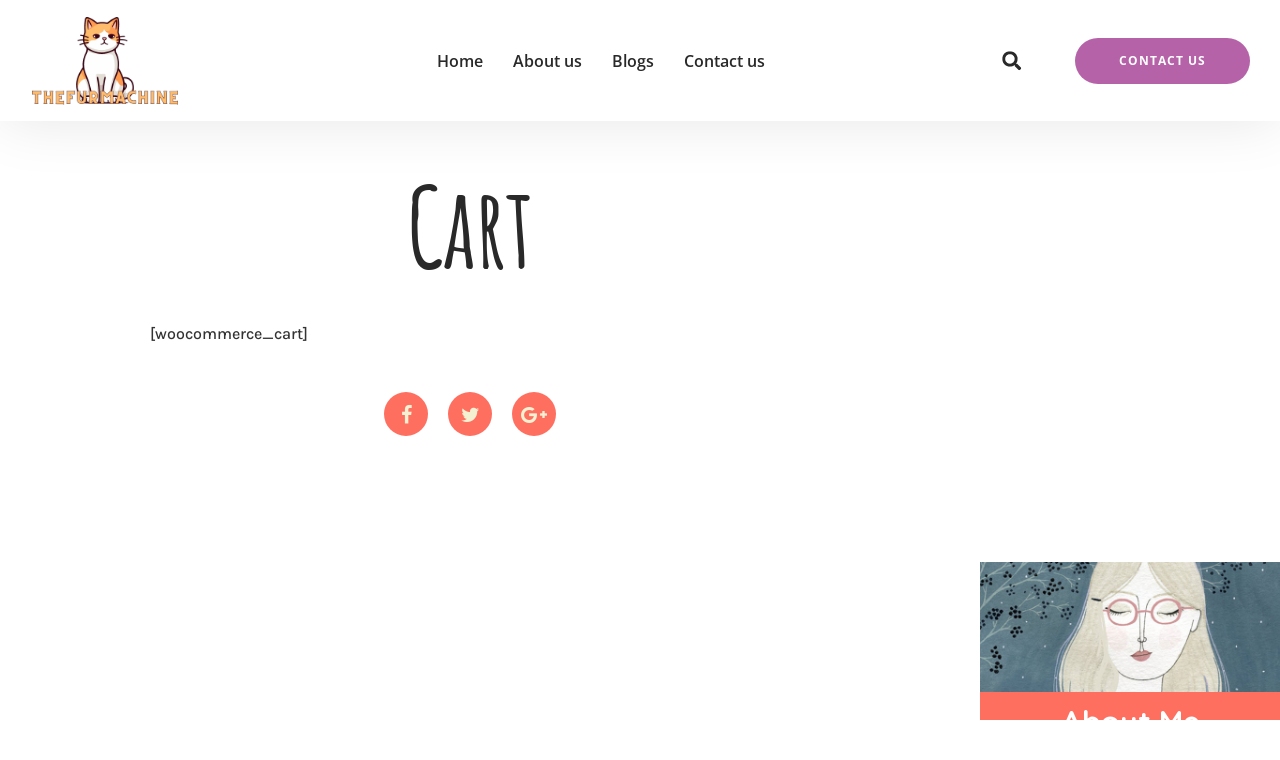

--- FILE ---
content_type: text/html; charset=UTF-8
request_url: https://thefurmachine.com/cart/
body_size: 21128
content:
<!DOCTYPE html>
<html lang="en-US">
<head>
	<meta charset="UTF-8">
	<meta name="viewport" content="width=device-width, initial-scale=1.0, viewport-fit=cover" />		<meta name='robots' content='index, follow, max-image-preview:large, max-snippet:-1, max-video-preview:-1' />
	<style>img:is([sizes="auto" i], [sizes^="auto," i]) { contain-intrinsic-size: 3000px 1500px }</style>
	
	<!-- This site is optimized with the Yoast SEO plugin v26.8 - https://yoast.com/product/yoast-seo-wordpress/ -->
	<title>Cart - The Fur Machine</title>
	<link rel="canonical" href="https://thefurmachine.com/cart/" />
	<meta property="og:locale" content="en_US" />
	<meta property="og:type" content="article" />
	<meta property="og:title" content="Cart - The Fur Machine" />
	<meta property="og:url" content="https://thefurmachine.com/cart/" />
	<meta property="og:site_name" content="The Fur Machine" />
	<meta name="twitter:card" content="summary_large_image" />
	<script type="application/ld+json" class="yoast-schema-graph">{"@context":"https://schema.org","@graph":[{"@type":"WebPage","@id":"https://thefurmachine.com/cart/","url":"https://thefurmachine.com/cart/","name":"Cart - The Fur Machine","isPartOf":{"@id":"https://thefurmachine.com/#website"},"datePublished":"2020-10-20T12:51:07+00:00","breadcrumb":{"@id":"https://thefurmachine.com/cart/#breadcrumb"},"inLanguage":"en-US","potentialAction":[{"@type":"ReadAction","target":["https://thefurmachine.com/cart/"]}]},{"@type":"BreadcrumbList","@id":"https://thefurmachine.com/cart/#breadcrumb","itemListElement":[{"@type":"ListItem","position":1,"name":"Home","item":"https://thefurmachine.com/"},{"@type":"ListItem","position":2,"name":"Cart"}]},{"@type":"WebSite","@id":"https://thefurmachine.com/#website","url":"https://thefurmachine.com/","name":"The Fur Machine","description":"","publisher":{"@id":"https://thefurmachine.com/#organization"},"potentialAction":[{"@type":"SearchAction","target":{"@type":"EntryPoint","urlTemplate":"https://thefurmachine.com/?s={search_term_string}"},"query-input":{"@type":"PropertyValueSpecification","valueRequired":true,"valueName":"search_term_string"}}],"inLanguage":"en-US"},{"@type":"Organization","@id":"https://thefurmachine.com/#organization","name":"The Fur Machine","url":"https://thefurmachine.com/","logo":{"@type":"ImageObject","inLanguage":"en-US","@id":"https://thefurmachine.com/#/schema/logo/image/","url":"https://thefurmachine.com/wp-content/uploads/2024/04/nagasenpai_a_cat_logo_that_is_playful_and_has_a_cat_toy._The_lo_3ebf778d-6c68-43a2-acac-202c84bd5fdd.png","contentUrl":"https://thefurmachine.com/wp-content/uploads/2024/04/nagasenpai_a_cat_logo_that_is_playful_and_has_a_cat_toy._The_lo_3ebf778d-6c68-43a2-acac-202c84bd5fdd.png","width":1024,"height":1024,"caption":"The Fur Machine"},"image":{"@id":"https://thefurmachine.com/#/schema/logo/image/"}}]}</script>
	<!-- / Yoast SEO plugin. -->


<link rel='dns-prefetch' href='//stats.wp.com' />
<link rel='dns-prefetch' href='//fonts.googleapis.com' />
<link rel="alternate" type="application/rss+xml" title="The Fur Machine &raquo; Feed" href="https://thefurmachine.com/feed/" />
<link rel="alternate" type="application/rss+xml" title="The Fur Machine &raquo; Comments Feed" href="https://thefurmachine.com/comments/feed/" />
<script type="text/javascript">
/* <![CDATA[ */
window._wpemojiSettings = {"baseUrl":"https:\/\/s.w.org\/images\/core\/emoji\/16.0.1\/72x72\/","ext":".png","svgUrl":"https:\/\/s.w.org\/images\/core\/emoji\/16.0.1\/svg\/","svgExt":".svg","source":{"concatemoji":"https:\/\/thefurmachine.com\/wp-includes\/js\/wp-emoji-release.min.js?ver=6.8.3"}};
/*! This file is auto-generated */
!function(s,n){var o,i,e;function c(e){try{var t={supportTests:e,timestamp:(new Date).valueOf()};sessionStorage.setItem(o,JSON.stringify(t))}catch(e){}}function p(e,t,n){e.clearRect(0,0,e.canvas.width,e.canvas.height),e.fillText(t,0,0);var t=new Uint32Array(e.getImageData(0,0,e.canvas.width,e.canvas.height).data),a=(e.clearRect(0,0,e.canvas.width,e.canvas.height),e.fillText(n,0,0),new Uint32Array(e.getImageData(0,0,e.canvas.width,e.canvas.height).data));return t.every(function(e,t){return e===a[t]})}function u(e,t){e.clearRect(0,0,e.canvas.width,e.canvas.height),e.fillText(t,0,0);for(var n=e.getImageData(16,16,1,1),a=0;a<n.data.length;a++)if(0!==n.data[a])return!1;return!0}function f(e,t,n,a){switch(t){case"flag":return n(e,"\ud83c\udff3\ufe0f\u200d\u26a7\ufe0f","\ud83c\udff3\ufe0f\u200b\u26a7\ufe0f")?!1:!n(e,"\ud83c\udde8\ud83c\uddf6","\ud83c\udde8\u200b\ud83c\uddf6")&&!n(e,"\ud83c\udff4\udb40\udc67\udb40\udc62\udb40\udc65\udb40\udc6e\udb40\udc67\udb40\udc7f","\ud83c\udff4\u200b\udb40\udc67\u200b\udb40\udc62\u200b\udb40\udc65\u200b\udb40\udc6e\u200b\udb40\udc67\u200b\udb40\udc7f");case"emoji":return!a(e,"\ud83e\udedf")}return!1}function g(e,t,n,a){var r="undefined"!=typeof WorkerGlobalScope&&self instanceof WorkerGlobalScope?new OffscreenCanvas(300,150):s.createElement("canvas"),o=r.getContext("2d",{willReadFrequently:!0}),i=(o.textBaseline="top",o.font="600 32px Arial",{});return e.forEach(function(e){i[e]=t(o,e,n,a)}),i}function t(e){var t=s.createElement("script");t.src=e,t.defer=!0,s.head.appendChild(t)}"undefined"!=typeof Promise&&(o="wpEmojiSettingsSupports",i=["flag","emoji"],n.supports={everything:!0,everythingExceptFlag:!0},e=new Promise(function(e){s.addEventListener("DOMContentLoaded",e,{once:!0})}),new Promise(function(t){var n=function(){try{var e=JSON.parse(sessionStorage.getItem(o));if("object"==typeof e&&"number"==typeof e.timestamp&&(new Date).valueOf()<e.timestamp+604800&&"object"==typeof e.supportTests)return e.supportTests}catch(e){}return null}();if(!n){if("undefined"!=typeof Worker&&"undefined"!=typeof OffscreenCanvas&&"undefined"!=typeof URL&&URL.createObjectURL&&"undefined"!=typeof Blob)try{var e="postMessage("+g.toString()+"("+[JSON.stringify(i),f.toString(),p.toString(),u.toString()].join(",")+"));",a=new Blob([e],{type:"text/javascript"}),r=new Worker(URL.createObjectURL(a),{name:"wpTestEmojiSupports"});return void(r.onmessage=function(e){c(n=e.data),r.terminate(),t(n)})}catch(e){}c(n=g(i,f,p,u))}t(n)}).then(function(e){for(var t in e)n.supports[t]=e[t],n.supports.everything=n.supports.everything&&n.supports[t],"flag"!==t&&(n.supports.everythingExceptFlag=n.supports.everythingExceptFlag&&n.supports[t]);n.supports.everythingExceptFlag=n.supports.everythingExceptFlag&&!n.supports.flag,n.DOMReady=!1,n.readyCallback=function(){n.DOMReady=!0}}).then(function(){return e}).then(function(){var e;n.supports.everything||(n.readyCallback(),(e=n.source||{}).concatemoji?t(e.concatemoji):e.wpemoji&&e.twemoji&&(t(e.twemoji),t(e.wpemoji)))}))}((window,document),window._wpemojiSettings);
/* ]]> */
</script>

<link rel='stylesheet' id='sbi_styles-css' href='https://thefurmachine.com/wp-content/plugins/instagram-feed/css/sbi-styles.min.css?ver=6.10.0' type='text/css' media='all' />
<style id='wp-emoji-styles-inline-css' type='text/css'>

	img.wp-smiley, img.emoji {
		display: inline !important;
		border: none !important;
		box-shadow: none !important;
		height: 1em !important;
		width: 1em !important;
		margin: 0 0.07em !important;
		vertical-align: -0.1em !important;
		background: none !important;
		padding: 0 !important;
	}
</style>
<link rel='stylesheet' id='wp-block-library-css' href='https://thefurmachine.com/wp-includes/css/dist/block-library/style.min.css?ver=6.8.3' type='text/css' media='all' />
<style id='classic-theme-styles-inline-css' type='text/css'>
/*! This file is auto-generated */
.wp-block-button__link{color:#fff;background-color:#32373c;border-radius:9999px;box-shadow:none;text-decoration:none;padding:calc(.667em + 2px) calc(1.333em + 2px);font-size:1.125em}.wp-block-file__button{background:#32373c;color:#fff;text-decoration:none}
</style>
<link rel='stylesheet' id='mediaelement-css' href='https://thefurmachine.com/wp-includes/js/mediaelement/mediaelementplayer-legacy.min.css?ver=4.2.17' type='text/css' media='all' />
<link rel='stylesheet' id='wp-mediaelement-css' href='https://thefurmachine.com/wp-includes/js/mediaelement/wp-mediaelement.min.css?ver=6.8.3' type='text/css' media='all' />
<style id='jetpack-sharing-buttons-style-inline-css' type='text/css'>
.jetpack-sharing-buttons__services-list{display:flex;flex-direction:row;flex-wrap:wrap;gap:0;list-style-type:none;margin:5px;padding:0}.jetpack-sharing-buttons__services-list.has-small-icon-size{font-size:12px}.jetpack-sharing-buttons__services-list.has-normal-icon-size{font-size:16px}.jetpack-sharing-buttons__services-list.has-large-icon-size{font-size:24px}.jetpack-sharing-buttons__services-list.has-huge-icon-size{font-size:36px}@media print{.jetpack-sharing-buttons__services-list{display:none!important}}.editor-styles-wrapper .wp-block-jetpack-sharing-buttons{gap:0;padding-inline-start:0}ul.jetpack-sharing-buttons__services-list.has-background{padding:1.25em 2.375em}
</style>
<style id='global-styles-inline-css' type='text/css'>
:root{--wp--preset--aspect-ratio--square: 1;--wp--preset--aspect-ratio--4-3: 4/3;--wp--preset--aspect-ratio--3-4: 3/4;--wp--preset--aspect-ratio--3-2: 3/2;--wp--preset--aspect-ratio--2-3: 2/3;--wp--preset--aspect-ratio--16-9: 16/9;--wp--preset--aspect-ratio--9-16: 9/16;--wp--preset--color--black: #000000;--wp--preset--color--cyan-bluish-gray: #abb8c3;--wp--preset--color--white: #ffffff;--wp--preset--color--pale-pink: #f78da7;--wp--preset--color--vivid-red: #cf2e2e;--wp--preset--color--luminous-vivid-orange: #ff6900;--wp--preset--color--luminous-vivid-amber: #fcb900;--wp--preset--color--light-green-cyan: #7bdcb5;--wp--preset--color--vivid-green-cyan: #00d084;--wp--preset--color--pale-cyan-blue: #8ed1fc;--wp--preset--color--vivid-cyan-blue: #0693e3;--wp--preset--color--vivid-purple: #9b51e0;--wp--preset--gradient--vivid-cyan-blue-to-vivid-purple: linear-gradient(135deg,rgba(6,147,227,1) 0%,rgb(155,81,224) 100%);--wp--preset--gradient--light-green-cyan-to-vivid-green-cyan: linear-gradient(135deg,rgb(122,220,180) 0%,rgb(0,208,130) 100%);--wp--preset--gradient--luminous-vivid-amber-to-luminous-vivid-orange: linear-gradient(135deg,rgba(252,185,0,1) 0%,rgba(255,105,0,1) 100%);--wp--preset--gradient--luminous-vivid-orange-to-vivid-red: linear-gradient(135deg,rgba(255,105,0,1) 0%,rgb(207,46,46) 100%);--wp--preset--gradient--very-light-gray-to-cyan-bluish-gray: linear-gradient(135deg,rgb(238,238,238) 0%,rgb(169,184,195) 100%);--wp--preset--gradient--cool-to-warm-spectrum: linear-gradient(135deg,rgb(74,234,220) 0%,rgb(151,120,209) 20%,rgb(207,42,186) 40%,rgb(238,44,130) 60%,rgb(251,105,98) 80%,rgb(254,248,76) 100%);--wp--preset--gradient--blush-light-purple: linear-gradient(135deg,rgb(255,206,236) 0%,rgb(152,150,240) 100%);--wp--preset--gradient--blush-bordeaux: linear-gradient(135deg,rgb(254,205,165) 0%,rgb(254,45,45) 50%,rgb(107,0,62) 100%);--wp--preset--gradient--luminous-dusk: linear-gradient(135deg,rgb(255,203,112) 0%,rgb(199,81,192) 50%,rgb(65,88,208) 100%);--wp--preset--gradient--pale-ocean: linear-gradient(135deg,rgb(255,245,203) 0%,rgb(182,227,212) 50%,rgb(51,167,181) 100%);--wp--preset--gradient--electric-grass: linear-gradient(135deg,rgb(202,248,128) 0%,rgb(113,206,126) 100%);--wp--preset--gradient--midnight: linear-gradient(135deg,rgb(2,3,129) 0%,rgb(40,116,252) 100%);--wp--preset--font-size--small: 13px;--wp--preset--font-size--medium: 20px;--wp--preset--font-size--large: 36px;--wp--preset--font-size--x-large: 42px;--wp--preset--spacing--20: 0.44rem;--wp--preset--spacing--30: 0.67rem;--wp--preset--spacing--40: 1rem;--wp--preset--spacing--50: 1.5rem;--wp--preset--spacing--60: 2.25rem;--wp--preset--spacing--70: 3.38rem;--wp--preset--spacing--80: 5.06rem;--wp--preset--shadow--natural: 6px 6px 9px rgba(0, 0, 0, 0.2);--wp--preset--shadow--deep: 12px 12px 50px rgba(0, 0, 0, 0.4);--wp--preset--shadow--sharp: 6px 6px 0px rgba(0, 0, 0, 0.2);--wp--preset--shadow--outlined: 6px 6px 0px -3px rgba(255, 255, 255, 1), 6px 6px rgba(0, 0, 0, 1);--wp--preset--shadow--crisp: 6px 6px 0px rgba(0, 0, 0, 1);}:where(.is-layout-flex){gap: 0.5em;}:where(.is-layout-grid){gap: 0.5em;}body .is-layout-flex{display: flex;}.is-layout-flex{flex-wrap: wrap;align-items: center;}.is-layout-flex > :is(*, div){margin: 0;}body .is-layout-grid{display: grid;}.is-layout-grid > :is(*, div){margin: 0;}:where(.wp-block-columns.is-layout-flex){gap: 2em;}:where(.wp-block-columns.is-layout-grid){gap: 2em;}:where(.wp-block-post-template.is-layout-flex){gap: 1.25em;}:where(.wp-block-post-template.is-layout-grid){gap: 1.25em;}.has-black-color{color: var(--wp--preset--color--black) !important;}.has-cyan-bluish-gray-color{color: var(--wp--preset--color--cyan-bluish-gray) !important;}.has-white-color{color: var(--wp--preset--color--white) !important;}.has-pale-pink-color{color: var(--wp--preset--color--pale-pink) !important;}.has-vivid-red-color{color: var(--wp--preset--color--vivid-red) !important;}.has-luminous-vivid-orange-color{color: var(--wp--preset--color--luminous-vivid-orange) !important;}.has-luminous-vivid-amber-color{color: var(--wp--preset--color--luminous-vivid-amber) !important;}.has-light-green-cyan-color{color: var(--wp--preset--color--light-green-cyan) !important;}.has-vivid-green-cyan-color{color: var(--wp--preset--color--vivid-green-cyan) !important;}.has-pale-cyan-blue-color{color: var(--wp--preset--color--pale-cyan-blue) !important;}.has-vivid-cyan-blue-color{color: var(--wp--preset--color--vivid-cyan-blue) !important;}.has-vivid-purple-color{color: var(--wp--preset--color--vivid-purple) !important;}.has-black-background-color{background-color: var(--wp--preset--color--black) !important;}.has-cyan-bluish-gray-background-color{background-color: var(--wp--preset--color--cyan-bluish-gray) !important;}.has-white-background-color{background-color: var(--wp--preset--color--white) !important;}.has-pale-pink-background-color{background-color: var(--wp--preset--color--pale-pink) !important;}.has-vivid-red-background-color{background-color: var(--wp--preset--color--vivid-red) !important;}.has-luminous-vivid-orange-background-color{background-color: var(--wp--preset--color--luminous-vivid-orange) !important;}.has-luminous-vivid-amber-background-color{background-color: var(--wp--preset--color--luminous-vivid-amber) !important;}.has-light-green-cyan-background-color{background-color: var(--wp--preset--color--light-green-cyan) !important;}.has-vivid-green-cyan-background-color{background-color: var(--wp--preset--color--vivid-green-cyan) !important;}.has-pale-cyan-blue-background-color{background-color: var(--wp--preset--color--pale-cyan-blue) !important;}.has-vivid-cyan-blue-background-color{background-color: var(--wp--preset--color--vivid-cyan-blue) !important;}.has-vivid-purple-background-color{background-color: var(--wp--preset--color--vivid-purple) !important;}.has-black-border-color{border-color: var(--wp--preset--color--black) !important;}.has-cyan-bluish-gray-border-color{border-color: var(--wp--preset--color--cyan-bluish-gray) !important;}.has-white-border-color{border-color: var(--wp--preset--color--white) !important;}.has-pale-pink-border-color{border-color: var(--wp--preset--color--pale-pink) !important;}.has-vivid-red-border-color{border-color: var(--wp--preset--color--vivid-red) !important;}.has-luminous-vivid-orange-border-color{border-color: var(--wp--preset--color--luminous-vivid-orange) !important;}.has-luminous-vivid-amber-border-color{border-color: var(--wp--preset--color--luminous-vivid-amber) !important;}.has-light-green-cyan-border-color{border-color: var(--wp--preset--color--light-green-cyan) !important;}.has-vivid-green-cyan-border-color{border-color: var(--wp--preset--color--vivid-green-cyan) !important;}.has-pale-cyan-blue-border-color{border-color: var(--wp--preset--color--pale-cyan-blue) !important;}.has-vivid-cyan-blue-border-color{border-color: var(--wp--preset--color--vivid-cyan-blue) !important;}.has-vivid-purple-border-color{border-color: var(--wp--preset--color--vivid-purple) !important;}.has-vivid-cyan-blue-to-vivid-purple-gradient-background{background: var(--wp--preset--gradient--vivid-cyan-blue-to-vivid-purple) !important;}.has-light-green-cyan-to-vivid-green-cyan-gradient-background{background: var(--wp--preset--gradient--light-green-cyan-to-vivid-green-cyan) !important;}.has-luminous-vivid-amber-to-luminous-vivid-orange-gradient-background{background: var(--wp--preset--gradient--luminous-vivid-amber-to-luminous-vivid-orange) !important;}.has-luminous-vivid-orange-to-vivid-red-gradient-background{background: var(--wp--preset--gradient--luminous-vivid-orange-to-vivid-red) !important;}.has-very-light-gray-to-cyan-bluish-gray-gradient-background{background: var(--wp--preset--gradient--very-light-gray-to-cyan-bluish-gray) !important;}.has-cool-to-warm-spectrum-gradient-background{background: var(--wp--preset--gradient--cool-to-warm-spectrum) !important;}.has-blush-light-purple-gradient-background{background: var(--wp--preset--gradient--blush-light-purple) !important;}.has-blush-bordeaux-gradient-background{background: var(--wp--preset--gradient--blush-bordeaux) !important;}.has-luminous-dusk-gradient-background{background: var(--wp--preset--gradient--luminous-dusk) !important;}.has-pale-ocean-gradient-background{background: var(--wp--preset--gradient--pale-ocean) !important;}.has-electric-grass-gradient-background{background: var(--wp--preset--gradient--electric-grass) !important;}.has-midnight-gradient-background{background: var(--wp--preset--gradient--midnight) !important;}.has-small-font-size{font-size: var(--wp--preset--font-size--small) !important;}.has-medium-font-size{font-size: var(--wp--preset--font-size--medium) !important;}.has-large-font-size{font-size: var(--wp--preset--font-size--large) !important;}.has-x-large-font-size{font-size: var(--wp--preset--font-size--x-large) !important;}
:where(.wp-block-post-template.is-layout-flex){gap: 1.25em;}:where(.wp-block-post-template.is-layout-grid){gap: 1.25em;}
:where(.wp-block-columns.is-layout-flex){gap: 2em;}:where(.wp-block-columns.is-layout-grid){gap: 2em;}
:root :where(.wp-block-pullquote){font-size: 1.5em;line-height: 1.6;}
</style>
<link rel='stylesheet' id='fontawesome-style-css' href='https://thefurmachine.com/wp-content/plugins/blogmentor/assets/css/fontawesome-v5.2.0.css?ver=6.8.3' type='text/css' media='all' />
<link rel='stylesheet' id='common-layout-style-css' href='https://thefurmachine.com/wp-content/plugins/blogmentor/assets/css/common-layout-style.css?ver=6.8.3' type='text/css' media='all' />
<link rel='stylesheet' id='grid-layout-style-css' href='https://thefurmachine.com/wp-content/plugins/blogmentor/assets/css/grid-layout-style.css?ver=6.8.3' type='text/css' media='all' />
<link rel='stylesheet' id='masonry-layout-style-css' href='https://thefurmachine.com/wp-content/plugins/blogmentor/assets/css/masonry-layout-style.css?ver=6.8.3' type='text/css' media='all' />
<link rel='stylesheet' id='metro-layout-style-css' href='https://thefurmachine.com/wp-content/plugins/blogmentor/assets/css/metro-layout-style.css?ver=6.8.3' type='text/css' media='all' />
<link rel='stylesheet' id='contact-form-7-css' href='https://thefurmachine.com/wp-content/plugins/contact-form-7/includes/css/styles.css?ver=6.1.4' type='text/css' media='all' />
<link rel='stylesheet' id='wp-components-css' href='https://thefurmachine.com/wp-includes/css/dist/components/style.min.css?ver=6.8.3' type='text/css' media='all' />
<link rel='stylesheet' id='godaddy-styles-css' href='https://thefurmachine.com/wp-content/mu-plugins/vendor/wpex/godaddy-launch/includes/Dependencies/GoDaddy/Styles/build/latest.css?ver=2.0.2' type='text/css' media='all' />
<link rel='stylesheet' id='robin-fonts-css' href='//fonts.googleapis.com/css?family=Karla%3A300%2C300i%2C400%2C400i%2C700%2C700i%7CMontserrat%3A300%2C300i%2C400%2C400i%2C700%2C700i%7CQuicksand%3A300%2C300i%2C400%2C400i%2C700%2C700i' type='text/css' media='all' />
<link rel='stylesheet' id='normalize-css' href='https://thefurmachine.com/wp-content/themes/robin/css/normalize.css?ver=6.8.3' type='text/css' media='all' />
<link rel='stylesheet' id='robin-style-css' href='https://thefurmachine.com/wp-content/themes/robin/style.css?ver=6.8.3' type='text/css' media='all' />
<link rel='stylesheet' id='font-awesome-css' href='https://thefurmachine.com/wp-content/plugins/elementor/assets/lib/font-awesome/css/font-awesome.min.css?ver=4.7.0' type='text/css' media='all' />
<link rel='stylesheet' id='bxslider-css' href='https://thefurmachine.com/wp-content/themes/robin/css/jquery.bxslider.css?ver=6.8.3' type='text/css' media='all' />
<link rel='stylesheet' id='robin-responsive-css' href='https://thefurmachine.com/wp-content/themes/robin/css/responsive.css?ver=6.8.3' type='text/css' media='all' />
<link rel='stylesheet' id='slicknav-css' href='https://thefurmachine.com/wp-content/themes/robin/css/slicknav.css?ver=6.8.3' type='text/css' media='all' />
<style id='slicknav-inline-css' type='text/css'>


			body { background-color: #FFF; }

			

			input,
			textarea,
			select { background-color: #f1ebdf; color: #999; }

			.author-box-outer { background-color: #FFF; color: #333; border: 6px dashed #ff6f60; }
			.author-box-outer a,
			.author-box-outer a:visited { color: #333; }
			.author-box-outer a:hover { color: #458cad; }

			input[type="submit"] { background: transparent !important; }

			table, th, td { border-color: #f1ebdf; }

			

			span.page-numbers.dots,
			span.page-numbers.current,
			.pagenavi a.page-numbers,
			.pagenavi a.page-numbers:visited { color: #333; }
			.pagenavi a.page-numbers:hover { color: #458cad; }
			span.page-numbers.current { background-color: #ff6f60; color: #FFF; }

			a .page-navi-btn,
			a .page-navi-btn:visited,
			.nothing-found,
			.page-404,
			.filter-bar { background-color: #e5e5e5; color: #333; -webkit-transition: all 0.3s ease-out; transition: all 0.3s ease-out; }

			a .page-navi-btn:hover { background-color: #333; color: #e5e5e5; }

			.page-navi-prev-info { padding-left: 20px; } .page-navi-next-info { padding-right: 20px; }

			#googleMap { height: 500px; }

			

				.site-mid { max-width: 100%; }

				

			article { background-color: #f4f1d3; color: #333; }
			article a,
			article a:visited { color: #458cad; -webkit-transition: all 0.3s ease-out; transition: all 0.3s ease-out; }

			article .article-content-inner a,
			article .article-content-inner a:visited,
			article .post-styleZ a,
			article .post-styleZ a:visited,
			article .article-author,
			article .listing-comment,
			article .listing-comment-w-o-date,
			article .sticky-icon,
			article h1, article h2, article h3, article h4, article h5, article h6 { color: #ff6f60; }

			article .btnReadMore a,
			article .btnReadMore a:visited,
			article .article-author a,
			article .article-author a:visited,
			article .article-pure-content a,
			article .article-pure-content a:visited,
			article input[type="submit"] { color: #458cad; }

			article .article-pure-content,
			article .home-cat-tag-page,
			article .listing-comment-number,
			article .article-date a,
			article .article-date a:visited,
			article .wpcf7-form p { color: #333; }

			article .home-cat-tag-page.tag-only a,
			article .home-cat-tag-page.tag-only a:visited { color: #458cad; }

			article .wp-caption p.wp-caption-text { background: rgba(51,51,51, 0.7); color: #f4f1d3;}

			article a:hover,
			article .listing-comment-number:hover,
			article input[type="submit"]:hover { color: #31795c !important; }

			article input, article textarea, article select { background-color: #FFF; color: #999; }
			article table, article th, article td { border-color: #FFF; }

			article .social-widget-button,
			article .social-widget-button:visited { background-color: #ff6f60; color: #f4f1d3 !important; }
			article .social-widget-button:hover { background-color: #f4f1d3; color: #ff6f60 !important; }

			article blockquote { border-color: #ff6f60; }

			article.post-gallery { background-color: #f7edf0; color: #5a3114; }
			article.post-gallery a,
			article.post-gallery a:visited { color: #bd2d20; -webkit-transition: all 0.3s ease-out; transition: all 0.3s ease-out; }

			article.post-gallery .article-content-inner a,
			article.post-gallery .article-content-inner a:visited,
			article.post-gallery .post-styleZ a,
			article.post-gallery .post-styleZ a:visited,
			article.post-gallery .article-author,
			article.post-gallery .listing-comment,
			article.post-gallery .listing-comment-w-o-date,
			article.post-gallery .sticky-icon,
			article.post-gallery h1, article.post-gallery h2, article.post-gallery h3, article.post-gallery h4, article.post-gallery h5, article.post-gallery h6 { color: #5c7f71; }

			article.post-gallery .btnReadMore a,
			article.post-gallery .btnReadMore a:visited,
			article.post-gallery .article-author a,
			article.post-gallery .article-author a:visited,
			article.post-gallery .article-pure-content a,
			article.post-gallery .article-pure-content a:visited,
			article.post-gallery input[type="submit"] { color: #bd2d20; }

			article.post-gallery .article-pure-content,
			article.post-gallery .home-cat-tag-page,
			article.post-gallery .listing-comment-number,
			article.post-gallery .article-date a,
			article.post-gallery .article-date a:visited,
			article.post-gallery .wpcf7-form p { color: #5a3114; }

			article.post-gallery .home-cat-tag-page.tag-only a,
			article.post-gallery .home-cat-tag-page.tag-only a:visited { color: #bd2d20; }

			article.post-gallery .wp-caption p.wp-caption-text { background: rgba(90,49,20, 0.7); color: #f7edf0;}

			article.post-gallery a:hover,
			article.post-gallery .listing-comment-number:hover,
			article.post-gallery input[type="submit"]:hover { color: #555 !important; }

			article.post-gallery input, article.post-gallery textarea, article.post-gallery select { background-color: #FFF; color: #999; }
			article.post-gallery table, article.post-gallery th, article.post-gallery td { border-color: #FFF; }

			article.post-gallery .social-widget-button,
			article.post-gallery .social-widget-button:visited { background-color: #5c7f71; color: #f7edf0 !important; }
			article.post-gallery .social-widget-button:hover { background-color: #f7edf0; color: #5c7f71 !important; }

			article.post-gallery blockquote { border-color: #5c7f71; }

			article.post-video { background-color: #484654; color: #CCC; }
			article.post-video a,
			article.post-video a:visited { color: #c4a2ba; -webkit-transition: all 0.3s ease-out; transition: all 0.3s ease-out; }

			article.post-video .article-content-inner a,
			article.post-video .article-content-inner a:visited,
			article.post-video .post-styleZ a,
			article.post-video .post-styleZ a:visited,
			article.post-video .article-author,
			article.post-video .listing-comment,
			article.post-video .listing-comment-w-o-date,
			article.post-video .sticky-icon,
			article.post-video h1, article.post-video h2, article.post-video h3, article.post-video h4, article.post-video h5, article.post-video h6 { color: #FFF; }

			article.post-video .btnReadMore a,
			article.post-video .btnReadMore a:visited,
			article.post-video .article-author a,
			article.post-video .article-author a:visited,
			article.post-video .article-pure-content a,
			article.post-video .article-pure-content a:visited,
			article.post-video input[type="submit"] { color: #c4a2ba; }

			article.post-video .article-pure-content,
			article.post-video .home-cat-tag-page,
			article.post-video .listing-comment-number,
			article.post-video .article-date a,
			article.post-video .article-date a:visited,
			article.post-video .wpcf7-form p { color: #CCC; }

			article.post-video .home-cat-tag-page.tag-only a,
			article.post-video .home-cat-tag-page.tag-only a:visited { color: #c4a2ba; }

			article.post-video .wp-caption p.wp-caption-text { background: rgba(204,204,204, 0.7); color: #484654;}

			article.post-video a:hover,
			article.post-video .listing-comment-number:hover,
			article.post-video input[type="submit"]:hover { color: #c5bb50 !important; }

			article.post-video input, article.post-video textarea, article.post-video select { background-color: #34333f; color: #999; }
			article.post-video table, article.post-video th, article.post-video td { border-color: #34333f; }

			article.post-video .social-widget-button,
			article.post-video .social-widget-button:visited { background-color: #FFF; color: #484654 !important; }
			article.post-video .social-widget-button:hover { background-color: #484654; color: #FFF !important; }

			article.post-video blockquote { border-color: #FFF; }

			

			.related-posts a .listing-box,
			.related-posts a:visited .listing-box { background-color: #ff6f60; color: #FFF; -webkit-transition: all 0.3s ease-out; transition: all 0.3s ease-out; }
			.related-posts a:hover .listing-box { background-color: #FFF; color: #ff6f60; }
			.related-posts h2 { color: #333; }
			.related-posts .robin-sep { background-color: #ff6f60; }

			

			.comments-container { color: #666; }
			.comments .comments-hdr,
			.comment-awaiting { color: #ff6f60; }
			.comments a,
			.comments a:visited,
			.comment-author-name { color: #ff6f60; }
			.comments a:hover { color: #458cad; }
			.comments input[type="submit"] { color: #458cad; }
			.comments input[type="submit"]:hover { color: #333; }
			a.comment-edit-link,
			a.comment-reply-link,
			a.comment-edit-link:visited,
			a.comment-reply-link:visited { color: #458cad; }
			a.comment-edit-link:hover,
			a.comment-reply-link:hover,
			.comments-paging a.page-numbers { color: #333; }
			.comment-text h1, .comment-text h2, .comment-text h3, .comment-text h4, .comment-text h5, .comment-text h6 { color: #333 }
			.comments h2,
			.comment-reply-title { color: #333; }
			.comments .robin-sep { background-color: #ff6f60; }

			

				.top-line-outer,
				.top-line-inner { background-color:

				#FFF; padding: 0px; }

			.mobile-header,
			#sticky-menu-container { background-color: #91c2ae; }
			.brnhmbx-menu-button,
			.slicknav_menu a,
			.slicknav_menu a:visited,
			.site-menu-outer .assign-menu,
			.header-menu-touch { color: #FFF; }
			.slicknav_menu a:hover { color: #31795c; }

			.logo-text a,
			.logo-text a:visited { color: #333; }
			.sticky-logo-container .logo-text a,
			.sticky-logo-container .logo-text a:visited,
			.mobile-logo-container .logo-text a,
			.mobile-logo-container .logo-text a:visited { color: #FFF; }
			h1.logo-text { font-size: 30px; }
			.mobile-header h1.logo-text,
			#sticky-menu h1.logo-text { font-size: 25px; }

			

			.header-menu-outer a,
			.header-menu-outer a:visited,
			.header-menu-outer li.nav-sep,
			.header-menu-outer .assign-menu,
			.spot-messages,
			.spot-messages a,
			.spot-messages a:visited { color: #91c2ae; }
			.header-menu-outer a:hover { color: #31795c; }

			.site-nav2 a,
			.site-nav2 a:visited,
			.btn-to-top,
			.header-social .social-menu-item,
			.brnhmbx-top-search-button,
			.top-search input { color: #FFF; }
			.site-nav2 a:hover,
			.btn-to-top:hover,
			.header-social .social-menu-item:hover,
			.brnhmbx-top-search-button:hover { opacity: 1; color: #31795c; }
			.site-nav2 li ul { background-color: #31795c; }
			.site-nav2 li ul a,
			.site-nav2 li ul a:visited { color: #FFF; }
			.site-nav2 li ul a:hover { color: #91c2ae; }

			

				.site-top-container,
				.menu-sticky,
				.top-search input { background-color: #91c2ae; }

				

				.site-top-container { text-align: center; }
				.site-top-container .top-extra-outer { float: none; display: inline-block; margin-left: 40px; }

				

				.site-logo-outer { display: block; text-align: center; padding: 40px 0px 40px 0px; background-color:

					#FFF

				; }

				.site-logo-container { display: inline-block; }

				.site-logo-container img { height: auto; }

				.site-logo-left-handler { display: inline-table; vertical-align: middle; margin: 0px; }

				.site-logo-left-handler,
				.top-extra { height: 70px; }
				.site-logo-container img { max-height: 50px; }

				

			.sticky-logo-outer,
			#sticky-menu .top-extra { height: 50px; }

			.site-top-container { padding-left: 40px; padding-right: 20px; }

			

				.site-top-container { border: 5px solid; border-color: #31795c; }

				.site-top { margin-bottom: 40px; }

				.site-top { max-width: 100%; padding: 0px; }

				.site-mid { margin-top: 20px; }

			@media all and (min-width: 960px) {

				#site-menu,
				#site-menu-sticky,
				#sticky-menu { display: block; }
				.mobile-header { display: none; }
				.site-top { margin-top: 0px; display: block; }
				body { margin-top: 0px; }

				.spot-messages {
					float: left;
					width: 50%;
				}

				.header-menu-outer {
					float: right;
					width: 50%;
					display: inline;
				}

				.site-mid { margin-top: 0px; }}

			.slider-caption { color: #ffd3ce; }
			.slide-info-inner { color: #FFF; }

			.slide-text { background: rgba(255,111,96,0.9); -webkit-transition: all 0.3s ease-out; transition: all 0.3s ease-out; }
			.slide-a:hover .slide-text { background: rgba(255,111,96, 1); }

			

				.bx-wrapper .bx-prev { background: url(https://thefurmachine.com/wp-content/themes/robin/css/images/btn-prev-dark.png) no-repeat; }
				.bx-wrapper .bx-next { background: url(https://thefurmachine.com/wp-content/themes/robin/css/images/btn-next-dark.png) no-repeat; }
				.bx-wrapper .bx-pager.bx-default-pager a { background-color: #000; }

				

				.bx-wrapper .bx-pager.bx-default-pager a { width: 10px; height: 10px; -moz-border-radius: 5px; -webkit-border-radius: 5px; border-radius: 5px; }

				

				.bx-wrapper .bx-pager { text-align: center; }
				.bx-wrapper .bx-pager.bx-default-pager a { text-indent: -9999px; }

				

				.robin-slider-container { display: block; }

				

			.widget-item h2 { color: #333; }
			.widget-item .robin-sep { background-color: #ff6f60; }

			.widget-item { color: #666; }
			.widget-item a { color: #333; -webkit-transition: all 0.3s ease-out; transition: all 0.3s ease-out; }
			.widget-item a .listing-date-z,
			.widget-item .recent-comment-author { color: #666; -webkit-transition: all 0.3s ease-out; transition: all 0.3s ease-out; }
			.widget-item a:hover,
			.widget-item a:hover .listing-date-z { color: #458cad; }

			.footer-box-inner { max-width: 1240px; }

			.footer-box-outer,
			.footer-bottom-outer { background-color: #333; }
			.footer-bottom-outer a { color: #ff6f60; }
			.footer-bottom-outer a:hover { color: #458cad; }
			.footer-text { color: #FFF; }

			.widget-item-footer h2 { color: #FFF; }
			.widget-item-footer .robin-sep { background-color: #ff6f60; }

			.widget-item-footer { color: #999; }
			.widget-item-footer a { color: #FFF; -webkit-transition: all 0.3s ease-out; transition: all 0.3s ease-out; }
			.widget-item-footer a .listing-date-z,
			.widget-item-footer .recent-comment-author { color: #999; -webkit-transition: all 0.3s ease-out; transition: all 0.3s ease-out; }
			.widget-item-footer a:hover,
			.widget-item-footer a:hover .listing-date-z { color: #458cad; }

			.widget-item-footer input,
			.widget-item-footer textarea,
			.widget-item-footer select,
			.footer-bottom .btn-to-top { background-color: #222; color: #999; -webkit-transition: all 0.3s ease-out; transition: all 0.3s ease-out; }

			.footer-bottom .btn-to-top:hover { color: #FFF; background-color: #ff6f60; }

			.widget-item-footer table, .widget-item-footer th, .widget-item-footer td { border-color: #222; }

			.instagram-label { background-color: #ff6f60; color: #FFF; }

			

				@media all and (min-width: 640px) { .leaderboard-responsive.leaderboard-full { display: block; } }
				@media all and (min-width: 960px) { .leaderboard-responsive.leaderboard-among { display: block; } }

				

			.brnhmbx-font-2, blockquote, input, textarea, .widget_mc4wp_form_widget, .widget_categories .widget-item-inner, .widget_archive .widget-item-inner, .widget_calendar .widget-item-inner, .widget_nav_menu .widget-item-inner, .widget_meta .widget-item-inner, .widget_pages .widget-item-inner, .widget_recent_comments .widget-item-inner, .widget_recent_entries .widget-item-inner, .widget_search .widget-item-inner, .widget_tag_cloud .widget-item-inner, .widget_text .widget-item-inner, .widget_rss .widget-item-inner, p.comment-form-cookies-consent label[for="wp-comment-cookies-consent"] {
				font-family: "Karla", sans-serif;
			}

			.brnhmbx-font-1, .wpcf7-form p, .footer-nav, .comment-reply-title, input[type="submit"], .article-pure-content h1, .article-pure-content h2, .article-pure-content h3, .article-pure-content h4, .article-pure-content h5, .article-pure-content h6 {
				font-family: "Quicksand", sans-serif;
			}

			.brnhmbx-font-3, .comment-subscription-form {
				font-family: "Karla", sans-serif;
			}

			

				.logo-text {
					font-family: "Montserrat", sans-serif !important;
				}

				

			.wp-block-preformatted,
			.wp-block-verse {
				font-family: "Karla", sans-serif;
			}

			.wp-block-cover-text,
			ul.wp-block-latest-posts li a,
			.wp-block-subhead,
			.wp-block-media-text p {
				font-family: "Quicksand", sans-serif;
			}

			.wp-block-table tbody tr:first-child td { border-color: #FFF;	background-color: rgba(255,255,255, 0.5); }
			.wp-block-quote.is-style-large { background-color: rgba(255,255,255, 0.5); }
			.wp-block-preformatted { background-color: #FFF; }

			.wp-block-separator { background-color: #ff6f60; }
			.wp-block-image figcaption,
			.wp-block-gallery .blocks-gallery-item figcaption { background: rgba(51,51,51, 0.7); color: #f4f1d3;}
			.wp-block-audio figcaption { background: rgba(51,51,51, 0.7); color: #FFF; }
			.wp-block-embed figcaption,
			.wp-block-video figcaption { background: rgba(51,51,51, 0.7); color: #FFF; }
			.wp-block-subhead { background-color: #ff6f60; color: #FFF; }
			.wp-block-verse { background-color: #333;	color: #FFF; }
			.wp-block-button .wp-block-button__link { color: #FFF !important;	background-color: #333; }
			.wp-block-button .wp-block-button__link:hover { color: #FFF !important;	background-color: #ff6f60; }
			a.wp-block-file__button { background-color: #ff6f60; color: #FFF !important; }
			a.wp-block-file__button:hover { background-color: #333;	color: #FFF !important; }
			.wp-block-pullquote.is-style-default { border-color: #ff6f60 !important; background-color: rgba(255,255,255, 0.5); }
			.wp-block-latest-posts time { color: #333; }
			.wp-block-cover-text { color: #FFF; background-color: #ff6f60; }

			article.post-gallery .wp-block-separator { background-color: #5c7f71; }
			article.post-gallery .wp-block-image figcaption,
			article.post-gallery .wp-block-gallery .blocks-gallery-item figcaption { background: rgba(90,49,20, 0.7); color: #f7edf0;}
			article.post-gallery .wp-block-audio figcaption { background: rgba(90,49,20, 0.7); color: #FFF; }
			article.post-gallery .wp-block-embed figcaption,
			article.post-gallery .wp-block-video figcaption { background: rgba(90,49,20, 0.7); color: #FFF; }
			article.post-gallery .wp-block-subhead { background-color: #5c7f71; color: #FFF; }
			article.post-gallery .wp-block-verse { background-color: #5a3114;	color: #FFF; }
			article.post-gallery .wp-block-button .wp-block-button__link { color: #FFF !important;	background-color: #5a3114; }
			article.post-gallery .wp-block-button .wp-block-button__link:hover { color: #FFF !important;	background-color: #5c7f71; }
			article.post-gallery a.wp-block-file__button { background-color: #5c7f71; color: #FFF !important; }
			article.post-gallery a.wp-block-file__button:hover { background-color: #5a3114;	color: #FFF !important; }
			article.post-gallery .wp-block-pullquote.is-style-default { border-color: #5c7f71 !important; background-color: rgba(255,255,255, 0.5); }
			article.post-gallery .wp-block-latest-comments article { background-color: #f7edf0; color: #5a3114; }
			article.post-gallery .wp-block-latest-posts time { color: #5a3114; }
			article.post-gallery .wp-block-cover-text { color: #FFF; background-color: #5c7f71; }

			article.post-video .wp-block-separator { background-color: #FFF; }
			article.post-video .wp-block-image figcaption,
			article.post-video .wp-block-gallery .blocks-gallery-item figcaption { background: rgba(204,204,204, 0.7); color: #484654;}
			article.post-video .wp-block-audio figcaption { background: rgba(204,204,204, 0.7); color: #FFF; }
			article.post-video .wp-block-embed figcaption,
			article.post-video .wp-block-video figcaption { background: rgba(204,204,204, 0.7); color: #FFF; }
			article.post-video .wp-block-subhead { background-color: #FFF; color: #484654; }
			article.post-video .wp-block-verse { background-color: #CCC;	color: #484654; }
			article.post-video .wp-block-button .wp-block-button__link { color: #FFF !important;	background-color: #c4a2ba; }
			article.post-video .wp-block-button .wp-block-button__link:hover { color: #484654 !important;	background-color: #FFF; }
			article.post-video a.wp-block-file__button { background-color: #c4a2ba; color: #FFF !important; }
			article.post-video a.wp-block-file__button:hover { color: #484654 !important;	background-color: #FFF; }
			article.post-video .wp-block-pullquote.is-style-default { border-color: #FFF !important; background-color: rgba(255,255,255, 0.2); }
			article.post-video .wp-block-latest-comments article { background-color: #484654; color: #CCC; }
			article.post-video .wp-block-latest-posts time { color: #CCC; }
			article.post-video .wp-block-table tbody tr:first-child td { border-color: #FFF;	background-color: rgba(255,255,255, 0.2); }
			article.post-video .wp-block-table tbody tr td { border-color: #FFF; }
			article.post-video .wp-block-quote.is-style-large { background-color: rgba(255,255,255, 0.2); }
			article.post-video .wp-block-preformatted { background-color: #FFF; color: #484654; }
			article.post-video .wp-block-cover-text { color: #FFF; background-color: #484654; }

			.elementor-1804 .elementor-element.elementor-element-1638965 .elementor-post__card {
    background-color: #FFFFFF;
    border-color: #000000;
    border-radius: 20px!important;
    border: 1px solid !important;
}
article {
    background-color: #ffffff !important;
    color: #333;
}
</style>
<link rel='stylesheet' id='elementor-frontend-css' href='https://thefurmachine.com/wp-content/plugins/elementor/assets/css/frontend.min.css?ver=3.34.2' type='text/css' media='all' />
<link rel='stylesheet' id='widget-image-css' href='https://thefurmachine.com/wp-content/plugins/elementor/assets/css/widget-image.min.css?ver=3.34.2' type='text/css' media='all' />
<link rel='stylesheet' id='widget-nav-menu-css' href='https://thefurmachine.com/wp-content/plugins/elementor-pro/assets/css/widget-nav-menu.min.css?ver=3.29.2' type='text/css' media='all' />
<link rel='stylesheet' id='widget-search-form-css' href='https://thefurmachine.com/wp-content/plugins/elementor-pro/assets/css/widget-search-form.min.css?ver=3.29.2' type='text/css' media='all' />
<link rel='stylesheet' id='e-sticky-css' href='https://thefurmachine.com/wp-content/plugins/elementor-pro/assets/css/modules/sticky.min.css?ver=3.29.2' type='text/css' media='all' />
<link rel='stylesheet' id='e-animation-pop-css' href='https://thefurmachine.com/wp-content/plugins/elementor/assets/lib/animations/styles/e-animation-pop.min.css?ver=3.34.2' type='text/css' media='all' />
<link rel='stylesheet' id='widget-social-icons-css' href='https://thefurmachine.com/wp-content/plugins/elementor/assets/css/widget-social-icons.min.css?ver=3.34.2' type='text/css' media='all' />
<link rel='stylesheet' id='e-apple-webkit-css' href='https://thefurmachine.com/wp-content/plugins/elementor/assets/css/conditionals/apple-webkit.min.css?ver=3.34.2' type='text/css' media='all' />
<link rel='stylesheet' id='widget-heading-css' href='https://thefurmachine.com/wp-content/plugins/elementor/assets/css/widget-heading.min.css?ver=3.34.2' type='text/css' media='all' />
<link rel='stylesheet' id='widget-icon-list-css' href='https://thefurmachine.com/wp-content/plugins/elementor/assets/css/widget-icon-list.min.css?ver=3.34.2' type='text/css' media='all' />
<link rel='stylesheet' id='swiper-css' href='https://thefurmachine.com/wp-content/plugins/elementor/assets/lib/swiper/v8/css/swiper.min.css?ver=8.4.5' type='text/css' media='all' />
<link rel='stylesheet' id='e-swiper-css' href='https://thefurmachine.com/wp-content/plugins/elementor/assets/css/conditionals/e-swiper.min.css?ver=3.34.2' type='text/css' media='all' />
<link rel='stylesheet' id='widget-gallery-css' href='https://thefurmachine.com/wp-content/plugins/elementor-pro/assets/css/widget-gallery.min.css?ver=3.29.2' type='text/css' media='all' />
<link rel='stylesheet' id='elementor-gallery-css' href='https://thefurmachine.com/wp-content/plugins/elementor/assets/lib/e-gallery/css/e-gallery.min.css?ver=1.2.0' type='text/css' media='all' />
<link rel='stylesheet' id='e-transitions-css' href='https://thefurmachine.com/wp-content/plugins/elementor-pro/assets/css/conditionals/transitions.min.css?ver=3.29.2' type='text/css' media='all' />
<link rel='stylesheet' id='elementor-post-1786-css' href='https://thefurmachine.com/wp-content/uploads/elementor/css/post-1786.css?ver=1769207575' type='text/css' media='all' />
<link rel='stylesheet' id='sbistyles-css' href='https://thefurmachine.com/wp-content/plugins/instagram-feed/css/sbi-styles.min.css?ver=6.10.0' type='text/css' media='all' />
<link rel='stylesheet' id='elementor-post-1813-css' href='https://thefurmachine.com/wp-content/uploads/elementor/css/post-1813.css?ver=1769207576' type='text/css' media='all' />
<link rel='stylesheet' id='elementor-post-1864-css' href='https://thefurmachine.com/wp-content/uploads/elementor/css/post-1864.css?ver=1769207576' type='text/css' media='all' />
<link rel='stylesheet' id='ekit-widget-styles-css' href='https://thefurmachine.com/wp-content/plugins/elementskit-lite/widgets/init/assets/css/widget-styles.css?ver=3.7.8' type='text/css' media='all' />
<link rel='stylesheet' id='ekit-responsive-css' href='https://thefurmachine.com/wp-content/plugins/elementskit-lite/widgets/init/assets/css/responsive.css?ver=3.7.8' type='text/css' media='all' />
<link rel='stylesheet' id='elementor-gf-local-amaticsc-css' href='https://thefurmachine.com/wp-content/uploads/elementor/google-fonts/css/amaticsc.css?ver=1742221049' type='text/css' media='all' />
<link rel='stylesheet' id='elementor-gf-local-opensans-css' href='https://thefurmachine.com/wp-content/uploads/elementor/google-fonts/css/opensans.css?ver=1742221056' type='text/css' media='all' />
<link rel='stylesheet' id='elementor-gf-local-karla-css' href='https://thefurmachine.com/wp-content/uploads/elementor/google-fonts/css/karla.css?ver=1742221058' type='text/css' media='all' />
<link rel='stylesheet' id='elementor-icons-skb_cife-themify-icon-css' href='https://thefurmachine.com/wp-content/plugins/skyboot-custom-icons-for-elementor/assets/css/themify.css?ver=1.1.0' type='text/css' media='all' />
<script type="text/javascript" src="https://thefurmachine.com/wp-includes/js/jquery/jquery.min.js?ver=3.7.1" id="jquery-core-js"></script>
<script type="text/javascript" src="https://thefurmachine.com/wp-includes/js/jquery/jquery-migrate.min.js?ver=3.4.1" id="jquery-migrate-js"></script>
<script type="text/javascript" src="https://thefurmachine.com/wp-content/plugins/blogmentor/assets/js/custom.js?ver=6.8.3" id="custom-script-js"></script>
<link rel="https://api.w.org/" href="https://thefurmachine.com/wp-json/" /><link rel="alternate" title="JSON" type="application/json" href="https://thefurmachine.com/wp-json/wp/v2/pages/5" /><link rel="EditURI" type="application/rsd+xml" title="RSD" href="https://thefurmachine.com/xmlrpc.php?rsd" />
<meta name="generator" content="WordPress 6.8.3" />
<link rel='shortlink' href='https://thefurmachine.com/?p=5' />
<link rel="alternate" title="oEmbed (JSON)" type="application/json+oembed" href="https://thefurmachine.com/wp-json/oembed/1.0/embed?url=https%3A%2F%2Fthefurmachine.com%2Fcart%2F" />
<link rel="alternate" title="oEmbed (XML)" type="text/xml+oembed" href="https://thefurmachine.com/wp-json/oembed/1.0/embed?url=https%3A%2F%2Fthefurmachine.com%2Fcart%2F&#038;format=xml" />
	<style>img#wpstats{display:none}</style>
		<meta name="generator" content="Elementor 3.34.2; features: e_font_icon_svg, additional_custom_breakpoints; settings: css_print_method-external, google_font-enabled, font_display-swap">
			<style>
				.e-con.e-parent:nth-of-type(n+4):not(.e-lazyloaded):not(.e-no-lazyload),
				.e-con.e-parent:nth-of-type(n+4):not(.e-lazyloaded):not(.e-no-lazyload) * {
					background-image: none !important;
				}
				@media screen and (max-height: 1024px) {
					.e-con.e-parent:nth-of-type(n+3):not(.e-lazyloaded):not(.e-no-lazyload),
					.e-con.e-parent:nth-of-type(n+3):not(.e-lazyloaded):not(.e-no-lazyload) * {
						background-image: none !important;
					}
				}
				@media screen and (max-height: 640px) {
					.e-con.e-parent:nth-of-type(n+2):not(.e-lazyloaded):not(.e-no-lazyload),
					.e-con.e-parent:nth-of-type(n+2):not(.e-lazyloaded):not(.e-no-lazyload) * {
						background-image: none !important;
					}
				}
			</style>
					<style type="text/css" id="wp-custom-css">
			.site-logo-outer {
    padding: 10px 0px 20px 0px !important;
}
.slide-text {
	border-radius: 30px !important;
}
.post.clearfix {
    border-radius: 30px;
}
article.post.clearfix {
    border-radius: 30px;
}

.home-cat-tag-page a {
    border-radius: 30px;
    background: #ff6f60;
    color: #fff !important;
    padding: 10px;
	font-size: 12px;
    text-align: center;
}

.home-cat-tag-page {
    display: grid;
    grid-template-columns: repeat(3, 1fr);
    gap: 10px;
}
.article-content-outer-sidebar-cc2 .home-listing-title-inner {
        font-size: 22px;
    }

.home-cat-tag-page a:hover {
    color: #fff !important;
    background: #458cad !important;
}
.social-widget a.sw-3643764.social-widget-button:hover {
    background-color: #458cad !important;
    color: #fff !important;
}
.article-content-outer-sidebar-cc2, .article-content-outer-cc3 {
        margin: 30px 20px;
    }
#brnhmbx_robin_customrecentcommentswidget-1 {
    display: none;
}
div#brnhmbx_robin_customrecentcommentswidget-1 {
    display: none;
}
.footer-widget-area-inner-col4 {
    padding: 0 !important;
    display: flex;
    justify-content: center;
}
.listing-title {
    font-size: 17px;
}
.listing-box {
    padding: 30px 20px;
    border-radius: 20px;
}
.related-posts a:hover .listing-box {
    background-color: #f9dfdf;
    color: #000;
}
.widget-item-footer-outer-col4 {
    margin: 0 auto !important;
}
.widget-item-inner ul, .widget-item-footer {
    text-align: center;
}
    .article-content-outer-cc2 .home-listing-title-inner, .article-content-outer-sidebar-cc2 .home-listing-title-inner, .article-content-outer-cc3 .home-listing-title-inner, .home-listing-title-inner {
        font-size: 35px;
    }		</style>
		</head>
<body class="wp-singular page-template-default page page-id-5 wp-custom-logo wp-theme-robin elementor-default elementor-kit-1786">
		<div data-elementor-type="header" data-elementor-id="1813" class="elementor elementor-1813 elementor-location-header" data-elementor-post-type="elementor_library">
					<section class="elementor-section elementor-top-section elementor-element elementor-element-6c9de207 elementor-section-content-middle elementor-section-boxed elementor-section-height-default elementor-section-height-default" data-id="6c9de207" data-element_type="section" data-settings="{&quot;background_background&quot;:&quot;classic&quot;,&quot;sticky&quot;:&quot;top&quot;,&quot;sticky_on&quot;:[&quot;desktop&quot;,&quot;tablet&quot;,&quot;mobile&quot;],&quot;sticky_offset&quot;:0,&quot;sticky_effects_offset&quot;:0,&quot;sticky_anchor_link_offset&quot;:0}">
						<div class="elementor-container elementor-column-gap-no">
					<div class="elementor-column elementor-col-33 elementor-top-column elementor-element elementor-element-5634eef7" data-id="5634eef7" data-element_type="column">
			<div class="elementor-widget-wrap elementor-element-populated">
						<div class="elementor-element elementor-element-318c79be elementor-widget elementor-widget-image" data-id="318c79be" data-element_type="widget" data-widget_type="image.default">
				<div class="elementor-widget-container">
																<a href="https://thefurmachine.com">
							<img width="214" height="129" src="https://thefurmachine.com/wp-content/uploads/2025/03/Orange-and-Brown-Retro-Illustrative-Cat-Fashion-Logo-e1741672433475.png" class="attachment-full size-full wp-image-1930" alt="" />								</a>
															</div>
				</div>
					</div>
		</div>
				<div class="elementor-column elementor-col-33 elementor-top-column elementor-element elementor-element-3bc614ed" data-id="3bc614ed" data-element_type="column">
			<div class="elementor-widget-wrap elementor-element-populated">
						<div class="elementor-element elementor-element-5a55b7ee elementor-nav-menu__align-center elementor-nav-menu--stretch elementor-widget__width-initial elementor-widget-mobile__width-initial elementor-nav-menu--dropdown-tablet elementor-nav-menu__text-align-aside elementor-nav-menu--toggle elementor-nav-menu--burger elementor-widget elementor-widget-nav-menu" data-id="5a55b7ee" data-element_type="widget" data-settings="{&quot;submenu_icon&quot;:{&quot;value&quot;:&quot;&lt;svg class=\&quot;e-font-icon-svg e-fas-angle-down\&quot; viewBox=\&quot;0 0 320 512\&quot; xmlns=\&quot;http:\/\/www.w3.org\/2000\/svg\&quot;&gt;&lt;path d=\&quot;M143 352.3L7 216.3c-9.4-9.4-9.4-24.6 0-33.9l22.6-22.6c9.4-9.4 24.6-9.4 33.9 0l96.4 96.4 96.4-96.4c9.4-9.4 24.6-9.4 33.9 0l22.6 22.6c9.4 9.4 9.4 24.6 0 33.9l-136 136c-9.2 9.4-24.4 9.4-33.8 0z\&quot;&gt;&lt;\/path&gt;&lt;\/svg&gt;&quot;,&quot;library&quot;:&quot;fa-solid&quot;},&quot;full_width&quot;:&quot;stretch&quot;,&quot;layout&quot;:&quot;horizontal&quot;,&quot;toggle&quot;:&quot;burger&quot;}" data-widget_type="nav-menu.default">
				<div class="elementor-widget-container">
								<nav aria-label="Menu" class="elementor-nav-menu--main elementor-nav-menu__container elementor-nav-menu--layout-horizontal e--pointer-none">
				<ul id="menu-1-5a55b7ee" class="elementor-nav-menu"><li class="menu-item menu-item-type-post_type menu-item-object-page menu-item-home menu-item-1998"><a href="https://thefurmachine.com/" class="elementor-item">Home</a></li>
<li class="menu-item menu-item-type-post_type menu-item-object-page menu-item-1995"><a href="https://thefurmachine.com/about-us/" class="elementor-item">About us</a></li>
<li class="menu-item menu-item-type-post_type menu-item-object-page menu-item-951"><a href="https://thefurmachine.com/blog/" class="elementor-item">Blogs</a></li>
<li class="menu-item menu-item-type-post_type menu-item-object-page menu-item-1996"><a href="https://thefurmachine.com/contact-us/" class="elementor-item">Contact us</a></li>
</ul>			</nav>
					<div class="elementor-menu-toggle" role="button" tabindex="0" aria-label="Menu Toggle" aria-expanded="false">
			<i aria-hidden="true" role="presentation" class="elementor-menu-toggle__icon--open  ti-menu"></i><i aria-hidden="true" role="presentation" class="elementor-menu-toggle__icon--close  ti-close"></i>		</div>
					<nav class="elementor-nav-menu--dropdown elementor-nav-menu__container" aria-hidden="true">
				<ul id="menu-2-5a55b7ee" class="elementor-nav-menu"><li class="menu-item menu-item-type-post_type menu-item-object-page menu-item-home menu-item-1998"><a href="https://thefurmachine.com/" class="elementor-item" tabindex="-1">Home</a></li>
<li class="menu-item menu-item-type-post_type menu-item-object-page menu-item-1995"><a href="https://thefurmachine.com/about-us/" class="elementor-item" tabindex="-1">About us</a></li>
<li class="menu-item menu-item-type-post_type menu-item-object-page menu-item-951"><a href="https://thefurmachine.com/blog/" class="elementor-item" tabindex="-1">Blogs</a></li>
<li class="menu-item menu-item-type-post_type menu-item-object-page menu-item-1996"><a href="https://thefurmachine.com/contact-us/" class="elementor-item" tabindex="-1">Contact us</a></li>
</ul>			</nav>
						</div>
				</div>
				<div class="elementor-element elementor-element-4738e529 elementor-search-form--skin-full_screen elementor-widget__width-initial elementor-hidden-mobile elementor-widget elementor-widget-search-form" data-id="4738e529" data-element_type="widget" data-settings="{&quot;skin&quot;:&quot;full_screen&quot;}" data-widget_type="search-form.default">
				<div class="elementor-widget-container">
							<search role="search">
			<form class="elementor-search-form" action="https://thefurmachine.com" method="get">
												<div class="elementor-search-form__toggle" role="button" tabindex="0" aria-label="Search">
					<div class="e-font-icon-svg-container"><svg aria-hidden="true" class="e-font-icon-svg e-fas-search" viewBox="0 0 512 512" xmlns="http://www.w3.org/2000/svg"><path d="M505 442.7L405.3 343c-4.5-4.5-10.6-7-17-7H372c27.6-35.3 44-79.7 44-128C416 93.1 322.9 0 208 0S0 93.1 0 208s93.1 208 208 208c48.3 0 92.7-16.4 128-44v16.3c0 6.4 2.5 12.5 7 17l99.7 99.7c9.4 9.4 24.6 9.4 33.9 0l28.3-28.3c9.4-9.4 9.4-24.6.1-34zM208 336c-70.7 0-128-57.2-128-128 0-70.7 57.2-128 128-128 70.7 0 128 57.2 128 128 0 70.7-57.2 128-128 128z"></path></svg></div>				</div>
								<div class="elementor-search-form__container">
					<label class="elementor-screen-only" for="elementor-search-form-4738e529">Search</label>

					
					<input id="elementor-search-form-4738e529" placeholder="Search..." class="elementor-search-form__input" type="search" name="s" value="">
					
					
										<div class="dialog-lightbox-close-button dialog-close-button" role="button" tabindex="0" aria-label="Close this search box.">
						<svg aria-hidden="true" class="e-font-icon-svg e-eicon-close" viewBox="0 0 1000 1000" xmlns="http://www.w3.org/2000/svg"><path d="M742 167L500 408 258 167C246 154 233 150 217 150 196 150 179 158 167 167 154 179 150 196 150 212 150 229 154 242 171 254L408 500 167 742C138 771 138 800 167 829 196 858 225 858 254 829L496 587 738 829C750 842 767 846 783 846 800 846 817 842 829 829 842 817 846 804 846 783 846 767 842 750 829 737L588 500 833 258C863 229 863 200 833 171 804 137 775 137 742 167Z"></path></svg>					</div>
									</div>
			</form>
		</search>
						</div>
				</div>
					</div>
		</div>
				<div class="elementor-column elementor-col-33 elementor-top-column elementor-element elementor-element-1dd94dce elementor-hidden-mobile" data-id="1dd94dce" data-element_type="column">
			<div class="elementor-widget-wrap elementor-element-populated">
						<div class="elementor-element elementor-element-6e68d897 elementor-align-justify elementor-widget__width-initial elementor-widget elementor-widget-button" data-id="6e68d897" data-element_type="widget" data-widget_type="button.default">
				<div class="elementor-widget-container">
									<div class="elementor-button-wrapper">
					<a class="elementor-button elementor-button-link elementor-size-md" href="tel:%20(+6221)%202002%202012%20">
						<span class="elementor-button-content-wrapper">
									<span class="elementor-button-text">Contact Us</span>
					</span>
					</a>
				</div>
								</div>
				</div>
					</div>
		</div>
					</div>
		</section>
				</div>
			<div class="clearfix main-container-sidebar">
        <div class="clearfix site-content-sidebar">

			
                <article class="post post-page clearfix">
                    <div class="article-outer-sidebar">
                        <div class="article-inner">
                            <div class="article-container clearfix">

                                <div class="fea-img-container"></div>
                                <div class="article-content-outer-sidebar">
    								<div class="article-content-inner">

                                    <h1 class="home-listing-title-inner brnhmbx-font-1">Cart</h1>
                                    <div class="article-pure-content clearfix fs16 brnhmbx-font-2"><p>[woocommerce_cart]</p>
</div>

                                    <div class="t-a-c"><div class="social-widget-outer"><ul class="social-widget clearfix"><li><a class="social-widget-button clearfix" href="https://www.facebook.com/sharer/sharer.php?u=https://thefurmachine.com/cart/" target="_blank"><i class="fa fa-facebook"></i></a></li><li><a class="social-widget-button clearfix" href="https://twitter.com/share?url=https://thefurmachine.com/cart/" target="_blank"><i class="fa fa-twitter"></i></a></li><li><a class="social-widget-button clearfix" href="https://plus.google.com/share?url=https://thefurmachine.com/cart/" target="_blank"><i class="fa fa-google-plus"></i></a></li></ul></div></div>
                                    </div>
                                </div>

                            </div>
                        </div>
                    </div>
                </article>

                
            </div><!-- /site-content -->
		</div><!-- /main-container -->

    </div><!-- /article-wrapper-outer -->

    <!-- sidebar -->

    <div class="sidebar clearfix"><div id="brnhmbx_robin_customimagewidget-1">
        <style type="text/css" scoped>

			.image-widget-wrapper div.image-widget-content .image-widget-inner .table-cell-middle .iw-1483566.image-widget-title,
			.image-widget-wrapper a > div.image-widget-content .image-widget-inner .table-cell-middle .iw-1483566.image-widget-title,
			.image-widget-wrapper a:visited > div.image-widget-content .image-widget-inner .table-cell-middle .iw-1483566.image-widget-title { background: rgba(255,111,96,1); color: #FFF; -webkit-transition: all 0.3s ease-out; transition: all 0.3s ease-out; }

			.image-widget-wrapper a:hover > div.image-widget-content .image-widget-inner .table-cell-middle .iw-1483566.image-widget-title { background: rgba(255,255,255, 1); color: #ff6f60; }

		</style>

        
        <div class="image-widget-wrapper clearfix"><a href="https://theburnhambox.com/robin/about/" target="_self">
        <img alt="img-alt" src="https://theburnhambox.com/robin/wp-content/uploads/sites/7/2016/01/18.jpg" />
                    <div class="image-widget-content" >
                <div class="image-widget-inner" >
                    <div class="table-cell-middle" style="color: #FFF;">
                       	<div class="fs30 brnhmbx-font-1 fw700 image-widget-title iw-1483566">About Me</div>
                    </div>
                </div>
            </div>
        
        </a></div>

		</div><div id="brnhmbx_robin_customemptyspacewidget-1">
			<div style="height: 36px;"></div>

            </div><div id="brnhmbx_robin_customsearchwidget-1" class="widget-item clearfix">
        <div class="clearfix search-widget" style="background-color: #8cc0d4;">
	        <div class="clearfix search-widget-inner" style="background-color: #8cc0d4;">
                <div class="search-widget-input-box">
                    <form role="search" method="get" id="searchform_custom" action="https://thefurmachine.com/">
                        <input class="brnhmbx-font-1 search-widget-input" type="text" value="Type keyword to search" name="s" id="s_custom" style="background-color: #8cc0d4; color: #FFF;" />
                    </form>
                </div>
                <div class="fs20 search-widget-s-icon">
                    <div class="table-cell-middle pr20" style="color: #FFF;"><i class="fa fa-search"></i></div>
                </div>
            </div>
        </div>

        </div><div id="brnhmbx_robin_customemptyspacewidget-2">
			<div style="height: 15px;"></div>

            </div><div id="brnhmbx_robin_customrecentpostswidget-1" class="widget-item clearfix widget_brnhmbx_robin_customrecentpostswidget"><div class="widget-item-inner"><h2 class="brnhmbx-font-1"><span class="robin-icon-asterisk mr10">-</span><span class="widget-h2-inner">Latest Posts</span><span class="robin-icon-asterisk ml10">-</span></h2><div class="robin-sep"></div>
            <a class="brnhmbx-posts-widget rpw-6538776" href="https://thefurmachine.com/celebrating-our-feline-friends-why-cats-are-extra-special-in-late-february/">
                <div class="widget-listing-z clearfix">
                    <img width="150" height="100" src="https://thefurmachine.com/wp-content/uploads/2025/03/cute-cat-with-narrowed-eyes-against-background-of-white-wall-in-apartment-close-up-150x100.jpg" class="attachment-brnhmbx-robin-small-thumbnail-image size-brnhmbx-robin-small-thumbnail-image wp-post-image" alt="" decoding="async" srcset="https://thefurmachine.com/wp-content/uploads/2025/03/cute-cat-with-narrowed-eyes-against-background-of-white-wall-in-apartment-close-up-150x100.jpg 150w, https://thefurmachine.com/wp-content/uploads/2025/03/cute-cat-with-narrowed-eyes-against-background-of-white-wall-in-apartment-close-up-600x400.jpg 600w" sizes="(max-width: 150px) 100vw, 150px" />                    <div class="widget-listing-z-info widget-listing-z-info-with-t">
                        <div class="table-cell-middle"><span class="brnhmbx-font-1 fw700 widget-listing-z-title">Celebrating Our Feline Friends: Why C...</span><div class="brnhmbx-font-3 listing-date-z">March 2, 2025</div></div>
                    </div>
                </div>
            </a>

			
            <a class="brnhmbx-posts-widget rpw-6538776" href="https://thefurmachine.com/pearly-whites-why-dental-health-is-pivotal-for-your-cat/">
                <div class="widget-listing-z clearfix">
                    <img width="150" height="100" src="https://thefurmachine.com/wp-content/uploads/2024/11/Untitled-design-2024-11-11T125006.748-150x100.jpg" class="attachment-brnhmbx-robin-small-thumbnail-image size-brnhmbx-robin-small-thumbnail-image wp-post-image" alt="" decoding="async" srcset="https://thefurmachine.com/wp-content/uploads/2024/11/Untitled-design-2024-11-11T125006.748-150x100.jpg 150w, https://thefurmachine.com/wp-content/uploads/2024/11/Untitled-design-2024-11-11T125006.748-600x400.jpg 600w" sizes="(max-width: 150px) 100vw, 150px" />                    <div class="widget-listing-z-info widget-listing-z-info-with-t">
                        <div class="table-cell-middle"><span class="brnhmbx-font-1 fw700 widget-listing-z-title">Pearly Whites: Why Dental Health is P...</span><div class="brnhmbx-font-3 listing-date-z">February 26, 2025</div></div>
                    </div>
                </div>
            </a>

			
            <a class="brnhmbx-posts-widget rpw-6538776" href="https://thefurmachine.com/celebrate-mardi-gras-with-your-cat-a-paws-itively-festive-guide/">
                <div class="widget-listing-z clearfix">
                    <img width="150" height="100" src="https://thefurmachine.com/wp-content/uploads/2025/02/Untitled-design-2025-02-21T151354.067-1024x576-1-150x100.jpg" class="attachment-brnhmbx-robin-small-thumbnail-image size-brnhmbx-robin-small-thumbnail-image wp-post-image" alt="" decoding="async" srcset="https://thefurmachine.com/wp-content/uploads/2025/02/Untitled-design-2025-02-21T151354.067-1024x576-1-150x100.jpg 150w, https://thefurmachine.com/wp-content/uploads/2025/02/Untitled-design-2025-02-21T151354.067-1024x576-1-600x400.jpg 600w" sizes="(max-width: 150px) 100vw, 150px" />                    <div class="widget-listing-z-info widget-listing-z-info-with-t">
                        <div class="table-cell-middle"><span class="brnhmbx-font-1 fw700 widget-listing-z-title">Celebrate Mardi Gras With Your Cat: A...</span><div class="brnhmbx-font-3 listing-date-z">February 21, 2025</div></div>
                    </div>
                </div>
            </a>

			</div></div><div id="brnhmbx_robin_customemptyspacewidget-3">
			<div style="height: 20px;"></div>

            </div><div id="brnhmbx_robin_custompostwidget-1">
        <style type="text/css" scoped>

			a.pw-8005171 .listing-box,
			a.pw-8005171:visited .listing-box { background-color: #8e8493; color: #FFF; -webkit-transition: all 0.3s ease-out; transition: all 0.3s ease-out; }

			a.pw-8005171:hover .listing-box { background-color: #FFF; color: #8e8493; }

		</style>

        </div><div id="brnhmbx_robin_customemptyspacewidget-4">
			<div style="height: 35px;"></div>

            </div><div id="brnhmbx_robin_customrecentcommentswidget-1" class="widget-item clearfix widget_brnhmbx_robin_customrecentcommentswidget"><div class="widget-item-inner"><div class="recent-comments"><h2 class="brnhmbx-font-1"><span class="robin-icon-asterisk mr10">-</span><span class="widget-h2-inner">Comments</span><span class="robin-icon-asterisk ml10">-</span></h2><div class="robin-sep"></div></div></div></div><div id="brnhmbx_robin_customemptyspacewidget-5">
			<div style="height: 10px;"></div>

            </div><div id="brnhmbx_robin_customemptyspacewidget-6">
			<div style="height: 10px;"></div>

            </div><div id="brnhmbx_robin_customsocialwidget-1" class="widget-item clearfix widget_brnhmbx_robin_customsocialwidget"><div class="widget-item-inner">
		<style type="text/css" scoped>

			a.sw-9601076.social-widget-button,
			a.sw-9601076.social-widget-button:visited { background-color: #ff6f60; color: #FFF; -webkit-transition: all 0.3s ease-out; transition: all 0.3s ease-out; }
			a.sw-9601076.social-widget-button:hover { background-color: #FFF; color: #ff6f60; }

		</style>

        <h2 class="brnhmbx-font-1"><span class="robin-icon-asterisk mr10">-</span><span class="widget-h2-inner">Social</span><span class="robin-icon-asterisk ml10">-</span></h2><div class="robin-sep"></div><div class="t-a-c"><div class="social-widget-outer"><ul class="social-widget clearfix"><li><a class="sw-9601076 social-widget-button clearfix" href="#" target="_blank"><i class="fa fa-facebook"></i></a></li><li><a class="sw-9601076 social-widget-button clearfix" href="#" target="_blank"><i class="fa fa-twitter"></i></a></li><li><a class="sw-9601076 social-widget-button clearfix" href="#" target="_blank"><i class="fa fa-instagram"></i></a></li><li><a class="sw-9601076 social-widget-button clearfix" href="#" target="_blank"><i class="fa fa-pinterest-p"></i></a></li><li><a class="sw-9601076 social-widget-button clearfix" href="#" target="_blank"><i class="fa fa-vimeo"></i></a></li></ul></div></div></div></div><div id="brnhmbx_robin_customadwidget-1">
        <div class="textwidget adwidget clearfix"><img src="https://theburnhambox.com/robin/wp-content/uploads/sites/7/2020/10/robinsidebar300.png" alt="robin-banner" /></div>

		</div><div id="brnhmbx_robin_customemptyspacewidget-7">
			<div style="height: 35px;"></div>

            </div><div id="brnhmbx_robin_customselectedpostswidget-1" class="widget-item clearfix widget_brnhmbx_robin_customselectedpostswidget"><div class="widget-item-inner"><h2 class="brnhmbx-font-1"><span class="robin-icon-asterisk mr10">-</span><span class="widget-h2-inner">Selected Posts</span><span class="robin-icon-asterisk ml10">-</span></h2><div class="robin-sep"></div>
            <a class="brnhmbx-posts-widget spw-9844631" href="https://thefurmachine.com/post-10/">
                <div class="widget-listing-z clearfix">
                    <img width="150" height="100" src="https://thefurmachine.com/wp-content/uploads/2016/01/12-1-150x100.jpg" class="attachment-brnhmbx-robin-small-thumbnail-image size-brnhmbx-robin-small-thumbnail-image wp-post-image" alt="" decoding="async" srcset="https://thefurmachine.com/wp-content/uploads/2016/01/12-1-150x100.jpg 150w, https://thefurmachine.com/wp-content/uploads/2016/01/12-1-300x200.jpg 300w, https://thefurmachine.com/wp-content/uploads/2016/01/12-1-1024x683.jpg 1024w, https://thefurmachine.com/wp-content/uploads/2016/01/12-1-768x512.jpg 768w, https://thefurmachine.com/wp-content/uploads/2016/01/12-1-600x400.jpg 600w, https://thefurmachine.com/wp-content/uploads/2016/01/12-1.jpg 1200w" sizes="(max-width: 150px) 100vw, 150px" />                    <div class="widget-listing-z-info widget-listing-z-info-with-t">
                        <div class="table-cell-middle"><span class="brnhmbx-font-1 fw700 widget-listing-z-title">Handmade Gifts</span><div class="brnhmbx-font-3 listing-date-z">January 6, 2018</div></div>
                    </div>
                </div>
            </a>

			
            <a class="brnhmbx-posts-widget spw-9844631" href="https://thefurmachine.com/post-8/">
                <div class="widget-listing-z clearfix">
                    <img width="150" height="100" src="https://thefurmachine.com/wp-content/uploads/2016/01/13-1-150x100.jpg" class="attachment-brnhmbx-robin-small-thumbnail-image size-brnhmbx-robin-small-thumbnail-image wp-post-image" alt="" decoding="async" srcset="https://thefurmachine.com/wp-content/uploads/2016/01/13-1-150x100.jpg 150w, https://thefurmachine.com/wp-content/uploads/2016/01/13-1-300x200.jpg 300w, https://thefurmachine.com/wp-content/uploads/2016/01/13-1-1024x683.jpg 1024w, https://thefurmachine.com/wp-content/uploads/2016/01/13-1-768x512.jpg 768w, https://thefurmachine.com/wp-content/uploads/2016/01/13-1-600x400.jpg 600w, https://thefurmachine.com/wp-content/uploads/2016/01/13-1.jpg 1200w" sizes="(max-width: 150px) 100vw, 150px" />                    <div class="widget-listing-z-info widget-listing-z-info-with-t">
                        <div class="table-cell-middle"><span class="brnhmbx-font-1 fw700 widget-listing-z-title">Summer Tote Bags!</span><div class="brnhmbx-font-3 listing-date-z">January 6, 2018</div></div>
                    </div>
                </div>
            </a>

			</div></div><div id="brnhmbx_robin_customemptyspacewidget-8">
			<div style="height: 20px;"></div>

            </div></div>
    <!-- /sidebar -->

</div><!-- /site-mid -->

		<div data-elementor-type="footer" data-elementor-id="1864" class="elementor elementor-1864 elementor-location-footer" data-elementor-post-type="elementor_library">
					<section class="elementor-section elementor-top-section elementor-element elementor-element-34f74bb5 elementor-section-boxed elementor-section-height-default elementor-section-height-default" data-id="34f74bb5" data-element_type="section" data-settings="{&quot;background_background&quot;:&quot;classic&quot;}">
						<div class="elementor-container elementor-column-gap-default">
					<div class="elementor-column elementor-col-25 elementor-top-column elementor-element elementor-element-7a41ea78" data-id="7a41ea78" data-element_type="column">
			<div class="elementor-widget-wrap elementor-element-populated">
						<div class="elementor-element elementor-element-1d0d7df8 elementor-widget elementor-widget-image" data-id="1d0d7df8" data-element_type="widget" data-widget_type="image.default">
				<div class="elementor-widget-container">
															<img width="214" height="129" src="https://thefurmachine.com/wp-content/uploads/2025/03/Orange-and-Brown-Retro-Illustrative-Cat-Fashion-Logo-e1741672433475.png" class="attachment-full size-full wp-image-1930" alt="" />															</div>
				</div>
				<div class="elementor-element elementor-element-21df413a elementor-widget elementor-widget-text-editor" data-id="21df413a" data-element_type="widget" data-widget_type="text-editor.default">
				<div class="elementor-widget-container">
									<p>At The Furmachine, we connect loving homes with amazing cats, making dreams come true for pets and people alike!</p>								</div>
				</div>
				<div class="elementor-element elementor-element-7c843e45 e-grid-align-mobile-center elementor-shape-rounded elementor-grid-0 elementor-widget elementor-widget-social-icons" data-id="7c843e45" data-element_type="widget" data-widget_type="social-icons.default">
				<div class="elementor-widget-container">
							<div class="elementor-social-icons-wrapper elementor-grid" role="list">
							<span class="elementor-grid-item" role="listitem">
					<a class="elementor-icon elementor-social-icon elementor-social-icon-facebook-f elementor-animation-pop elementor-repeater-item-660afbb" target="_blank">
						<span class="elementor-screen-only">Facebook-f</span>
						<svg aria-hidden="true" class="e-font-icon-svg e-fab-facebook-f" viewBox="0 0 320 512" xmlns="http://www.w3.org/2000/svg"><path d="M279.14 288l14.22-92.66h-88.91v-60.13c0-25.35 12.42-50.06 52.24-50.06h40.42V6.26S260.43 0 225.36 0c-73.22 0-121.08 44.38-121.08 124.72v70.62H22.89V288h81.39v224h100.17V288z"></path></svg>					</a>
				</span>
							<span class="elementor-grid-item" role="listitem">
					<a class="elementor-icon elementor-social-icon elementor-social-icon-instagram elementor-animation-pop elementor-repeater-item-8dc1e36" target="_blank">
						<span class="elementor-screen-only">Instagram</span>
						<svg aria-hidden="true" class="e-font-icon-svg e-fab-instagram" viewBox="0 0 448 512" xmlns="http://www.w3.org/2000/svg"><path d="M224.1 141c-63.6 0-114.9 51.3-114.9 114.9s51.3 114.9 114.9 114.9S339 319.5 339 255.9 287.7 141 224.1 141zm0 189.6c-41.1 0-74.7-33.5-74.7-74.7s33.5-74.7 74.7-74.7 74.7 33.5 74.7 74.7-33.6 74.7-74.7 74.7zm146.4-194.3c0 14.9-12 26.8-26.8 26.8-14.9 0-26.8-12-26.8-26.8s12-26.8 26.8-26.8 26.8 12 26.8 26.8zm76.1 27.2c-1.7-35.9-9.9-67.7-36.2-93.9-26.2-26.2-58-34.4-93.9-36.2-37-2.1-147.9-2.1-184.9 0-35.8 1.7-67.6 9.9-93.9 36.1s-34.4 58-36.2 93.9c-2.1 37-2.1 147.9 0 184.9 1.7 35.9 9.9 67.7 36.2 93.9s58 34.4 93.9 36.2c37 2.1 147.9 2.1 184.9 0 35.9-1.7 67.7-9.9 93.9-36.2 26.2-26.2 34.4-58 36.2-93.9 2.1-37 2.1-147.8 0-184.8zM398.8 388c-7.8 19.6-22.9 34.7-42.6 42.6-29.5 11.7-99.5 9-132.1 9s-102.7 2.6-132.1-9c-19.6-7.8-34.7-22.9-42.6-42.6-11.7-29.5-9-99.5-9-132.1s-2.6-102.7 9-132.1c7.8-19.6 22.9-34.7 42.6-42.6 29.5-11.7 99.5-9 132.1-9s102.7-2.6 132.1 9c19.6 7.8 34.7 22.9 42.6 42.6 11.7 29.5 9 99.5 9 132.1s2.7 102.7-9 132.1z"></path></svg>					</a>
				</span>
							<span class="elementor-grid-item" role="listitem">
					<a class="elementor-icon elementor-social-icon elementor-social-icon-twitter elementor-animation-pop elementor-repeater-item-ff9327f" target="_blank">
						<span class="elementor-screen-only">Twitter</span>
						<svg aria-hidden="true" class="e-font-icon-svg e-fab-twitter" viewBox="0 0 512 512" xmlns="http://www.w3.org/2000/svg"><path d="M459.37 151.716c.325 4.548.325 9.097.325 13.645 0 138.72-105.583 298.558-298.558 298.558-59.452 0-114.68-17.219-161.137-47.106 8.447.974 16.568 1.299 25.34 1.299 49.055 0 94.213-16.568 130.274-44.832-46.132-.975-84.792-31.188-98.112-72.772 6.498.974 12.995 1.624 19.818 1.624 9.421 0 18.843-1.3 27.614-3.573-48.081-9.747-84.143-51.98-84.143-102.985v-1.299c13.969 7.797 30.214 12.67 47.431 13.319-28.264-18.843-46.781-51.005-46.781-87.391 0-19.492 5.197-37.36 14.294-52.954 51.655 63.675 129.3 105.258 216.365 109.807-1.624-7.797-2.599-15.918-2.599-24.04 0-57.828 46.782-104.934 104.934-104.934 30.213 0 57.502 12.67 76.67 33.137 23.715-4.548 46.456-13.32 66.599-25.34-7.798 24.366-24.366 44.833-46.132 57.827 21.117-2.273 41.584-8.122 60.426-16.243-14.292 20.791-32.161 39.308-52.628 54.253z"></path></svg>					</a>
				</span>
							<span class="elementor-grid-item" role="listitem">
					<a class="elementor-icon elementor-social-icon elementor-social-icon-youtube elementor-animation-pop elementor-repeater-item-dd7f668" target="_blank">
						<span class="elementor-screen-only">Youtube</span>
						<svg aria-hidden="true" class="e-font-icon-svg e-fab-youtube" viewBox="0 0 576 512" xmlns="http://www.w3.org/2000/svg"><path d="M549.655 124.083c-6.281-23.65-24.787-42.276-48.284-48.597C458.781 64 288 64 288 64S117.22 64 74.629 75.486c-23.497 6.322-42.003 24.947-48.284 48.597-11.412 42.867-11.412 132.305-11.412 132.305s0 89.438 11.412 132.305c6.281 23.65 24.787 41.5 48.284 47.821C117.22 448 288 448 288 448s170.78 0 213.371-11.486c23.497-6.321 42.003-24.171 48.284-47.821 11.412-42.867 11.412-132.305 11.412-132.305s0-89.438-11.412-132.305zm-317.51 213.508V175.185l142.739 81.205-142.739 81.201z"></path></svg>					</a>
				</span>
					</div>
						</div>
				</div>
					</div>
		</div>
				<div class="elementor-column elementor-col-25 elementor-top-column elementor-element elementor-element-3e09d0e2" data-id="3e09d0e2" data-element_type="column">
			<div class="elementor-widget-wrap elementor-element-populated">
						<div class="elementor-element elementor-element-14e6d208 elementor-widget elementor-widget-heading" data-id="14e6d208" data-element_type="widget" data-widget_type="heading.default">
				<div class="elementor-widget-container">
					<h5 class="elementor-heading-title elementor-size-default">Categories</h5>				</div>
				</div>
				<div class="elementor-element elementor-element-18dd7e8 elementor-widget elementor-widget-elementskit-category-list" data-id="18dd7e8" data-element_type="widget" data-widget_type="elementskit-category-list.default">
				<div class="elementor-widget-container">
					<div class="ekit-wid-con" >		<ul class="elementor-icon-list-items">
							<li class="elementor-icon-list-item">
					<a href="https://thefurmachine.com/category/likes/" >
                                                <span class="elementor-icon-list-text">Likes</span>
					</a>
				</li>
								<li class="elementor-icon-list-item">
					<a href="https://thefurmachine.com/category/drawings/" >
                                                <span class="elementor-icon-list-text">Drawings</span>
					</a>
				</li>
								<li class="elementor-icon-list-item">
					<a href="https://thefurmachine.com/category/cat-storys/" >
                                                <span class="elementor-icon-list-text">Cat storys</span>
					</a>
				</li>
								<li class="elementor-icon-list-item">
					<a href="https://thefurmachine.com/category/cat-health/" >
                                                <span class="elementor-icon-list-text">cat health</span>
					</a>
				</li>
								<li class="elementor-icon-list-item">
					<a href="https://thefurmachine.com/category/handmade/" >
                                                <span class="elementor-icon-list-text">Handmade</span>
					</a>
				</li>
								<li class="elementor-icon-list-item">
					<a href="https://thefurmachine.com/category/cat-training/" >
                                                <span class="elementor-icon-list-text">cat training</span>
					</a>
				</li>
								<li class="elementor-icon-list-item">
					<a href="https://thefurmachine.com/category/cat-help-tips/" >
                                                <span class="elementor-icon-list-text">cat help tips</span>
					</a>
				</li>
						</ul>
		</div>				</div>
				</div>
					</div>
		</div>
				<div class="elementor-column elementor-col-25 elementor-top-column elementor-element elementor-element-280d30fb" data-id="280d30fb" data-element_type="column">
			<div class="elementor-widget-wrap elementor-element-populated">
						<div class="elementor-element elementor-element-652df24a elementor-widget elementor-widget-heading" data-id="652df24a" data-element_type="widget" data-widget_type="heading.default">
				<div class="elementor-widget-container">
					<h5 class="elementor-heading-title elementor-size-default">Site Links</h5>				</div>
				</div>
				<div class="elementor-element elementor-element-d9f3058 elementor-icon-list--layout-traditional elementor-list-item-link-full_width elementor-widget elementor-widget-icon-list" data-id="d9f3058" data-element_type="widget" data-widget_type="icon-list.default">
				<div class="elementor-widget-container">
							<ul class="elementor-icon-list-items">
							<li class="elementor-icon-list-item">
											<a href="https://thefurmachine.com/shop/">

											<span class="elementor-icon-list-text">Shop</span>
											</a>
									</li>
								<li class="elementor-icon-list-item">
											<a href="https://thefurmachine.com/about-us/">

											<span class="elementor-icon-list-text">About us</span>
											</a>
									</li>
								<li class="elementor-icon-list-item">
											<a href="https://thefurmachine.com/blog/">

											<span class="elementor-icon-list-text">Blogs</span>
											</a>
									</li>
								<li class="elementor-icon-list-item">
											<a href="https://thefurmachine.com/our-story/">

											<span class="elementor-icon-list-text">Our Story</span>
											</a>
									</li>
								<li class="elementor-icon-list-item">
											<a href="https://thefurmachine.com/pet-grooming-faq/">

											<span class="elementor-icon-list-text">Pet Grooming FAQ </span>
											</a>
									</li>
						</ul>
						</div>
				</div>
					</div>
		</div>
				<div class="elementor-column elementor-col-25 elementor-top-column elementor-element elementor-element-6a492bd4" data-id="6a492bd4" data-element_type="column">
			<div class="elementor-widget-wrap elementor-element-populated">
						<div class="elementor-element elementor-element-4c43817e elementor-widget elementor-widget-gallery" data-id="4c43817e" data-element_type="widget" data-settings="{&quot;columns&quot;:3,&quot;columns_tablet&quot;:6,&quot;columns_mobile&quot;:3,&quot;gap&quot;:{&quot;unit&quot;:&quot;px&quot;,&quot;size&quot;:14,&quot;sizes&quot;:[]},&quot;aspect_ratio&quot;:&quot;1:1&quot;,&quot;lazyload&quot;:&quot;yes&quot;,&quot;gallery_layout&quot;:&quot;grid&quot;,&quot;gap_tablet&quot;:{&quot;unit&quot;:&quot;px&quot;,&quot;size&quot;:10,&quot;sizes&quot;:[]},&quot;gap_mobile&quot;:{&quot;unit&quot;:&quot;px&quot;,&quot;size&quot;:10,&quot;sizes&quot;:[]},&quot;link_to&quot;:&quot;file&quot;,&quot;overlay_background&quot;:&quot;yes&quot;,&quot;content_hover_animation&quot;:&quot;fade-in&quot;}" data-widget_type="gallery.default">
				<div class="elementor-widget-container">
							<div class="elementor-gallery__container">
							<a class="e-gallery-item elementor-gallery-item elementor-animated-content" href="https://thefurmachine.com/wp-content/uploads/2025/03/a-wondering-cat.jpg" data-elementor-open-lightbox="yes" data-elementor-lightbox-slideshow="4c43817e" data-elementor-lightbox-title="a-wondering-cat.jpg" data-e-action-hash="#elementor-action%3Aaction%3Dlightbox%26settings%3DeyJpZCI6MTgxNiwidXJsIjoiaHR0cHM6XC9cL3RoZWZ1cm1hY2hpbmUuY29tXC93cC1jb250ZW50XC91cGxvYWRzXC8yMDI1XC8wM1wvYS13b25kZXJpbmctY2F0LmpwZyIsInNsaWRlc2hvdyI6IjRjNDM4MTdlIn0%3D">
					<div class="e-gallery-image elementor-gallery-item__image" data-thumbnail="https://thefurmachine.com/wp-content/uploads/2025/03/a-wondering-cat-150x150.jpg" data-width="150" data-height="150" aria-label="" role="img" ></div>
											<div class="elementor-gallery-item__overlay"></div>
														</a>
							<a class="e-gallery-item elementor-gallery-item elementor-animated-content" href="https://thefurmachine.com/wp-content/uploads/2025/03/close-up-shot-of-scottish-fold-cat-lying-on-windowsill-and-looking-at-camera.jpg" data-elementor-open-lightbox="yes" data-elementor-lightbox-slideshow="4c43817e" data-elementor-lightbox-title="close-up-shot-of-scottish-fold-cat-lying-on-windowsill-and-looking-at-camera.jpg" data-e-action-hash="#elementor-action%3Aaction%3Dlightbox%26settings%[base64]">
					<div class="e-gallery-image elementor-gallery-item__image" data-thumbnail="https://thefurmachine.com/wp-content/uploads/2025/03/close-up-shot-of-scottish-fold-cat-lying-on-windowsill-and-looking-at-camera-150x150.jpg" data-width="150" data-height="150" aria-label="" role="img" ></div>
											<div class="elementor-gallery-item__overlay"></div>
														</a>
							<a class="e-gallery-item elementor-gallery-item elementor-animated-content" href="https://thefurmachine.com/wp-content/uploads/2025/03/little-cat.jpg" data-elementor-open-lightbox="yes" data-elementor-lightbox-slideshow="4c43817e" data-elementor-lightbox-title="little-cat.jpg" data-e-action-hash="#elementor-action%3Aaction%3Dlightbox%26settings%3DeyJpZCI6MTgzNSwidXJsIjoiaHR0cHM6XC9cL3RoZWZ1cm1hY2hpbmUuY29tXC93cC1jb250ZW50XC91cGxvYWRzXC8yMDI1XC8wM1wvbGl0dGxlLWNhdC5qcGciLCJzbGlkZXNob3ciOiI0YzQzODE3ZSJ9">
					<div class="e-gallery-image elementor-gallery-item__image" data-thumbnail="https://thefurmachine.com/wp-content/uploads/2025/03/little-cat-150x150.jpg" data-width="150" data-height="150" aria-label="" role="img" ></div>
											<div class="elementor-gallery-item__overlay"></div>
														</a>
							<a class="e-gallery-item elementor-gallery-item elementor-animated-content" href="https://thefurmachine.com/wp-content/uploads/2025/03/cute-and-grey-cat-lying-on-bright-yellow-couch-in-apartment.jpg" data-elementor-open-lightbox="yes" data-elementor-lightbox-slideshow="4c43817e" data-elementor-lightbox-title="cute-and-grey-cat-lying-on-bright-yellow-couch-in-apartment.jpg" data-e-action-hash="#elementor-action%3Aaction%3Dlightbox%26settings%[base64]%3D%3D">
					<div class="e-gallery-image elementor-gallery-item__image" data-thumbnail="https://thefurmachine.com/wp-content/uploads/2025/03/cute-and-grey-cat-lying-on-bright-yellow-couch-in-apartment-150x150.jpg" data-width="150" data-height="150" aria-label="" role="img" ></div>
											<div class="elementor-gallery-item__overlay"></div>
														</a>
							<a class="e-gallery-item elementor-gallery-item elementor-animated-content" href="https://thefurmachine.com/wp-content/uploads/2025/03/cat.jpg" data-elementor-open-lightbox="yes" data-elementor-lightbox-slideshow="4c43817e" data-elementor-lightbox-title="cat.jpg" data-e-action-hash="#elementor-action%3Aaction%3Dlightbox%26settings%3DeyJpZCI6MTg1NSwidXJsIjoiaHR0cHM6XC9cL3RoZWZ1cm1hY2hpbmUuY29tXC93cC1jb250ZW50XC91cGxvYWRzXC8yMDI1XC8wM1wvY2F0LmpwZyIsInNsaWRlc2hvdyI6IjRjNDM4MTdlIn0%3D">
					<div class="e-gallery-image elementor-gallery-item__image" data-thumbnail="https://thefurmachine.com/wp-content/uploads/2025/03/cat-150x150.jpg" data-width="150" data-height="150" aria-label="" role="img" ></div>
											<div class="elementor-gallery-item__overlay"></div>
														</a>
							<a class="e-gallery-item elementor-gallery-item elementor-animated-content" href="https://thefurmachine.com/wp-content/uploads/2025/03/ragamuffin-cat.jpg" data-elementor-open-lightbox="yes" data-elementor-lightbox-slideshow="4c43817e" data-elementor-lightbox-title="ragamuffin-cat.jpg" data-e-action-hash="#elementor-action%3Aaction%3Dlightbox%26settings%3DeyJpZCI6MTg2MSwidXJsIjoiaHR0cHM6XC9cL3RoZWZ1cm1hY2hpbmUuY29tXC93cC1jb250ZW50XC91cGxvYWRzXC8yMDI1XC8wM1wvcmFnYW11ZmZpbi1jYXQuanBnIiwic2xpZGVzaG93IjoiNGM0MzgxN2UifQ%3D%3D">
					<div class="e-gallery-image elementor-gallery-item__image" data-thumbnail="https://thefurmachine.com/wp-content/uploads/2025/03/ragamuffin-cat-150x150.jpg" data-width="150" data-height="150" aria-label="" role="img" ></div>
											<div class="elementor-gallery-item__overlay"></div>
														</a>
					</div>
					</div>
				</div>
					</div>
		</div>
					</div>
		</section>
				<section class="elementor-section elementor-top-section elementor-element elementor-element-4fcb327c elementor-section-content-middle elementor-section-boxed elementor-section-height-default elementor-section-height-default" data-id="4fcb327c" data-element_type="section" data-settings="{&quot;background_background&quot;:&quot;classic&quot;}">
						<div class="elementor-container elementor-column-gap-default">
					<div class="elementor-column elementor-col-50 elementor-top-column elementor-element elementor-element-2643fa42" data-id="2643fa42" data-element_type="column">
			<div class="elementor-widget-wrap elementor-element-populated">
						<div class="elementor-element elementor-element-13a00a9 elementor-widget elementor-widget-heading" data-id="13a00a9" data-element_type="widget" data-widget_type="heading.default">
				<div class="elementor-widget-container">
					<div class="elementor-heading-title elementor-size-default">Copyright © 2023 the furmachine, All rights reserved. 
</div>				</div>
				</div>
					</div>
		</div>
				<div class="elementor-column elementor-col-50 elementor-top-column elementor-element elementor-element-48a78102" data-id="48a78102" data-element_type="column">
			<div class="elementor-widget-wrap elementor-element-populated">
						<div class="elementor-element elementor-element-72ba7794 elementor-icon-list--layout-inline elementor-align-end elementor-tablet-align-center elementor-list-item-link-full_width elementor-widget elementor-widget-icon-list" data-id="72ba7794" data-element_type="widget" data-widget_type="icon-list.default">
				<div class="elementor-widget-container">
							<ul class="elementor-icon-list-items elementor-inline-items">
							<li class="elementor-icon-list-item elementor-inline-item">
											<a href="https://thefurmachine.com/disclaimer-affiliate-disclosure/">

											<span class="elementor-icon-list-text">Disclaimer &amp; Affiliate Disclosure</span>
											</a>
									</li>
								<li class="elementor-icon-list-item elementor-inline-item">
											<a href="https://thefurmachine.com/privacy-policy/">

											<span class="elementor-icon-list-text">Privacy Policy</span>
											</a>
									</li>
						</ul>
						</div>
				</div>
					</div>
		</div>
					</div>
		</section>
				</div>
		
<script type="speculationrules">
{"prefetch":[{"source":"document","where":{"and":[{"href_matches":"\/*"},{"not":{"href_matches":["\/wp-*.php","\/wp-admin\/*","\/wp-content\/uploads\/*","\/wp-content\/*","\/wp-content\/plugins\/*","\/wp-content\/themes\/robin\/*","\/*\\?(.+)"]}},{"not":{"selector_matches":"a[rel~=\"nofollow\"]"}},{"not":{"selector_matches":".no-prefetch, .no-prefetch a"}}]},"eagerness":"conservative"}]}
</script>
<!-- Instagram Feed JS -->
<script type="text/javascript">
var sbiajaxurl = "https://thefurmachine.com/wp-admin/admin-ajax.php";
</script>
			<script>
				const lazyloadRunObserver = () => {
					const lazyloadBackgrounds = document.querySelectorAll( `.e-con.e-parent:not(.e-lazyloaded)` );
					const lazyloadBackgroundObserver = new IntersectionObserver( ( entries ) => {
						entries.forEach( ( entry ) => {
							if ( entry.isIntersecting ) {
								let lazyloadBackground = entry.target;
								if( lazyloadBackground ) {
									lazyloadBackground.classList.add( 'e-lazyloaded' );
								}
								lazyloadBackgroundObserver.unobserve( entry.target );
							}
						});
					}, { rootMargin: '200px 0px 200px 0px' } );
					lazyloadBackgrounds.forEach( ( lazyloadBackground ) => {
						lazyloadBackgroundObserver.observe( lazyloadBackground );
					} );
				};
				const events = [
					'DOMContentLoaded',
					'elementor/lazyload/observe',
				];
				events.forEach( ( event ) => {
					document.addEventListener( event, lazyloadRunObserver );
				} );
			</script>
			<link rel='stylesheet' id='elementor-icons-ekiticons-css' href='https://thefurmachine.com/wp-content/plugins/elementskit-lite/modules/elementskit-icon-pack/assets/css/ekiticons.css?ver=3.7.8' type='text/css' media='all' />
<script type="text/javascript" src="https://thefurmachine.com/wp-includes/js/imagesloaded.min.js?ver=5.0.0" id="imagesloaded-js"></script>
<script type="text/javascript" src="https://thefurmachine.com/wp-includes/js/masonry.min.js?ver=4.2.2" id="masonry-js"></script>
<script type="text/javascript" src="https://thefurmachine.com/wp-content/plugins/coblocks/dist/js/coblocks-animation.js?ver=3.1.16" id="coblocks-animation-js"></script>
<script type="text/javascript" src="https://thefurmachine.com/wp-content/plugins/coblocks/dist/js/vendors/tiny-swiper.js?ver=3.1.16" id="coblocks-tiny-swiper-js"></script>
<script type="text/javascript" id="coblocks-tinyswiper-initializer-js-extra">
/* <![CDATA[ */
var coblocksTinyswiper = {"carouselPrevButtonAriaLabel":"Previous","carouselNextButtonAriaLabel":"Next","sliderImageAriaLabel":"Image"};
/* ]]> */
</script>
<script type="text/javascript" src="https://thefurmachine.com/wp-content/plugins/coblocks/dist/js/coblocks-tinyswiper-initializer.js?ver=3.1.16" id="coblocks-tinyswiper-initializer-js"></script>
<script type="text/javascript" src="https://thefurmachine.com/wp-includes/js/dist/hooks.min.js?ver=4d63a3d491d11ffd8ac6" id="wp-hooks-js"></script>
<script type="text/javascript" src="https://thefurmachine.com/wp-includes/js/dist/i18n.min.js?ver=5e580eb46a90c2b997e6" id="wp-i18n-js"></script>
<script type="text/javascript" id="wp-i18n-js-after">
/* <![CDATA[ */
wp.i18n.setLocaleData( { 'text direction\u0004ltr': [ 'ltr' ] } );
/* ]]> */
</script>
<script type="text/javascript" src="https://thefurmachine.com/wp-content/plugins/contact-form-7/includes/swv/js/index.js?ver=6.1.4" id="swv-js"></script>
<script type="text/javascript" id="contact-form-7-js-before">
/* <![CDATA[ */
var wpcf7 = {
    "api": {
        "root": "https:\/\/thefurmachine.com\/wp-json\/",
        "namespace": "contact-form-7\/v1"
    },
    "cached": 1
};
/* ]]> */
</script>
<script type="text/javascript" src="https://thefurmachine.com/wp-content/plugins/contact-form-7/includes/js/index.js?ver=6.1.4" id="contact-form-7-js"></script>
<script type="text/javascript" src="https://thefurmachine.com/wp-content/themes/robin/js/modernizr.js?ver=6.8.3" id="modernizr-js"></script>
<script type="text/javascript" src="https://thefurmachine.com/wp-content/themes/robin/js/jquery.fitvids.js?ver=6.8.3" id="fitvids-js"></script>
<script type="text/javascript" src="https://thefurmachine.com/wp-content/themes/robin/js/jquery.bxslider.min.js?ver=6.8.3" id="bxslider-js"></script>
<script type="text/javascript" src="https://thefurmachine.com/wp-content/themes/robin/js/burnhambox-bx.js?ver=6.8.3" id="robin-burnhambox-bx-js-js"></script>
<script type="text/javascript" src="https://thefurmachine.com/wp-content/themes/robin/js/burnhambox.js?ver=6.8.3" id="robin-burnhambox-js-js"></script>
<script type="text/javascript" src="https://thefurmachine.com/wp-content/themes/robin/js/jquery.slicknav.min.js?ver=6.8.3" id="slicknav-js"></script>
<script type="text/javascript" src="https://thefurmachine.com/wp-content/plugins/elementor/assets/js/webpack.runtime.min.js?ver=3.34.2" id="elementor-webpack-runtime-js"></script>
<script type="text/javascript" src="https://thefurmachine.com/wp-content/plugins/elementor/assets/js/frontend-modules.min.js?ver=3.34.2" id="elementor-frontend-modules-js"></script>
<script type="text/javascript" src="https://thefurmachine.com/wp-includes/js/jquery/ui/core.min.js?ver=1.13.3" id="jquery-ui-core-js"></script>
<script type="text/javascript" id="elementor-frontend-js-before">
/* <![CDATA[ */
var elementorFrontendConfig = {"environmentMode":{"edit":false,"wpPreview":false,"isScriptDebug":false},"i18n":{"shareOnFacebook":"Share on Facebook","shareOnTwitter":"Share on Twitter","pinIt":"Pin it","download":"Download","downloadImage":"Download image","fullscreen":"Fullscreen","zoom":"Zoom","share":"Share","playVideo":"Play Video","previous":"Previous","next":"Next","close":"Close","a11yCarouselPrevSlideMessage":"Previous slide","a11yCarouselNextSlideMessage":"Next slide","a11yCarouselFirstSlideMessage":"This is the first slide","a11yCarouselLastSlideMessage":"This is the last slide","a11yCarouselPaginationBulletMessage":"Go to slide"},"is_rtl":false,"breakpoints":{"xs":0,"sm":480,"md":768,"lg":1025,"xl":1440,"xxl":1600},"responsive":{"breakpoints":{"mobile":{"label":"Mobile Portrait","value":767,"default_value":767,"direction":"max","is_enabled":true},"mobile_extra":{"label":"Mobile Landscape","value":880,"default_value":880,"direction":"max","is_enabled":false},"tablet":{"label":"Tablet Portrait","value":1024,"default_value":1024,"direction":"max","is_enabled":true},"tablet_extra":{"label":"Tablet Landscape","value":1200,"default_value":1200,"direction":"max","is_enabled":false},"laptop":{"label":"Laptop","value":1366,"default_value":1366,"direction":"max","is_enabled":false},"widescreen":{"label":"Widescreen","value":2400,"default_value":2400,"direction":"min","is_enabled":false}},"hasCustomBreakpoints":false},"version":"3.34.2","is_static":false,"experimentalFeatures":{"e_font_icon_svg":true,"additional_custom_breakpoints":true,"container":true,"theme_builder_v2":true,"nested-elements":true,"home_screen":true,"global_classes_should_enforce_capabilities":true,"e_variables":true,"cloud-library":true,"e_opt_in_v4_page":true,"e_interactions":true,"e_editor_one":true,"import-export-customization":true},"urls":{"assets":"https:\/\/thefurmachine.com\/wp-content\/plugins\/elementor\/assets\/","ajaxurl":"https:\/\/thefurmachine.com\/wp-admin\/admin-ajax.php","uploadUrl":"https:\/\/thefurmachine.com\/wp-content\/uploads"},"nonces":{"floatingButtonsClickTracking":"64f1620938"},"swiperClass":"swiper","settings":{"page":[],"editorPreferences":[]},"kit":{"body_background_background":"classic","active_breakpoints":["viewport_mobile","viewport_tablet"],"global_image_lightbox":"yes","lightbox_enable_counter":"yes","lightbox_enable_fullscreen":"yes","lightbox_enable_zoom":"yes","lightbox_enable_share":"yes","lightbox_title_src":"title","lightbox_description_src":"description"},"post":{"id":5,"title":"Cart%20-%20The%20Fur%20Machine","excerpt":"","featuredImage":false}};
/* ]]> */
</script>
<script type="text/javascript" src="https://thefurmachine.com/wp-content/plugins/elementor/assets/js/frontend.min.js?ver=3.34.2" id="elementor-frontend-js"></script>
<script type="text/javascript" src="https://thefurmachine.com/wp-content/plugins/elementor-pro/assets/lib/smartmenus/jquery.smartmenus.min.js?ver=1.2.1" id="smartmenus-js"></script>
<script type="text/javascript" src="https://thefurmachine.com/wp-content/plugins/elementor-pro/assets/lib/sticky/jquery.sticky.min.js?ver=3.29.2" id="e-sticky-js"></script>
<script type="text/javascript" src="https://thefurmachine.com/wp-content/plugins/elementor/assets/lib/swiper/v8/swiper.min.js?ver=8.4.5" id="swiper-js"></script>
<script type="text/javascript" src="https://thefurmachine.com/wp-content/plugins/elementor/assets/lib/e-gallery/js/e-gallery.min.js?ver=1.2.0" id="elementor-gallery-js"></script>
<script type="text/javascript" src="https://thefurmachine.com/wp-content/plugins/elementskit-lite/libs/framework/assets/js/frontend-script.js?ver=3.7.8" id="elementskit-framework-js-frontend-js"></script>
<script type="text/javascript" id="elementskit-framework-js-frontend-js-after">
/* <![CDATA[ */
		var elementskit = {
			resturl: 'https://thefurmachine.com/wp-json/elementskit/v1/',
		}

		
/* ]]> */
</script>
<script type="text/javascript" src="https://thefurmachine.com/wp-content/plugins/elementskit-lite/widgets/init/assets/js/widget-scripts.js?ver=3.7.8" id="ekit-widget-scripts-js"></script>
<script type="text/javascript" id="jetpack-stats-js-before">
/* <![CDATA[ */
_stq = window._stq || [];
_stq.push([ "view", {"v":"ext","blog":"220610217","post":"5","tz":"0","srv":"thefurmachine.com","j":"1:15.4"} ]);
_stq.push([ "clickTrackerInit", "220610217", "5" ]);
/* ]]> */
</script>
<script type="text/javascript" src="https://stats.wp.com/e-202604.js" id="jetpack-stats-js" defer="defer" data-wp-strategy="defer"></script>
<script type="text/javascript" src="https://thefurmachine.com/wp-content/plugins/elementor-pro/assets/js/webpack-pro.runtime.min.js?ver=3.29.2" id="elementor-pro-webpack-runtime-js"></script>
<script type="text/javascript" id="elementor-pro-frontend-js-before">
/* <![CDATA[ */
var ElementorProFrontendConfig = {"ajaxurl":"https:\/\/thefurmachine.com\/wp-admin\/admin-ajax.php","nonce":"15d68d00e6","urls":{"assets":"https:\/\/thefurmachine.com\/wp-content\/plugins\/elementor-pro\/assets\/","rest":"https:\/\/thefurmachine.com\/wp-json\/"},"settings":{"lazy_load_background_images":true},"popup":{"hasPopUps":false},"shareButtonsNetworks":{"facebook":{"title":"Facebook","has_counter":true},"twitter":{"title":"Twitter"},"linkedin":{"title":"LinkedIn","has_counter":true},"pinterest":{"title":"Pinterest","has_counter":true},"reddit":{"title":"Reddit","has_counter":true},"vk":{"title":"VK","has_counter":true},"odnoklassniki":{"title":"OK","has_counter":true},"tumblr":{"title":"Tumblr"},"digg":{"title":"Digg"},"skype":{"title":"Skype"},"stumbleupon":{"title":"StumbleUpon","has_counter":true},"mix":{"title":"Mix"},"telegram":{"title":"Telegram"},"pocket":{"title":"Pocket","has_counter":true},"xing":{"title":"XING","has_counter":true},"whatsapp":{"title":"WhatsApp"},"email":{"title":"Email"},"print":{"title":"Print"},"x-twitter":{"title":"X"},"threads":{"title":"Threads"}},"facebook_sdk":{"lang":"en_US","app_id":""},"lottie":{"defaultAnimationUrl":"https:\/\/thefurmachine.com\/wp-content\/plugins\/elementor-pro\/modules\/lottie\/assets\/animations\/default.json"}};
/* ]]> */
</script>
<script type="text/javascript" src="https://thefurmachine.com/wp-content/plugins/elementor-pro/assets/js/frontend.min.js?ver=3.29.2" id="elementor-pro-frontend-js"></script>
<script type="text/javascript" src="https://thefurmachine.com/wp-content/plugins/elementor-pro/assets/js/elements-handlers.min.js?ver=3.29.2" id="pro-elements-handlers-js"></script>
<script type="text/javascript" src="https://thefurmachine.com/wp-content/plugins/elementskit-lite/widgets/init/assets/js/animate-circle.min.js?ver=3.7.8" id="animate-circle-js"></script>
<script type="text/javascript" id="elementskit-elementor-js-extra">
/* <![CDATA[ */
var ekit_config = {"ajaxurl":"https:\/\/thefurmachine.com\/wp-admin\/admin-ajax.php","nonce":"0a911cf58d"};
/* ]]> */
</script>
<script type="text/javascript" src="https://thefurmachine.com/wp-content/plugins/elementskit-lite/widgets/init/assets/js/elementor.js?ver=3.7.8" id="elementskit-elementor-js"></script>
		<script>'undefined'=== typeof _trfq || (window._trfq = []);'undefined'=== typeof _trfd && (window._trfd=[]),
                _trfd.push({'tccl.baseHost':'secureserver.net'}),
                _trfd.push({'ap':'wpaas_v2'},
                    {'server':'218339e544b3'},
                    {'pod':'c16-prod-p3-us-west-2'},
                                        {'xid':'45437976'},
                    {'wp':'6.8.3'},
                    {'php':'8.2.30'},
                    {'loggedin':'0'},
                    {'cdn':'1'},
                    {'builder':'wp-classic-editor'},
                    {'theme':'robin'},
                    {'wds':'0'},
                    {'wp_alloptions_count':'552'},
                    {'wp_alloptions_bytes':'197410'},
                    {'gdl_coming_soon_page':'0'}
                    , {'appid':'523343'}                 );
            var trafficScript = document.createElement('script'); trafficScript.src = 'https://img1.wsimg.com/signals/js/clients/scc-c2/scc-c2.min.js'; window.document.head.appendChild(trafficScript);</script>
		<script>window.addEventListener('click', function (elem) { var _elem$target, _elem$target$dataset, _window, _window$_trfq; return (elem === null || elem === void 0 ? void 0 : (_elem$target = elem.target) === null || _elem$target === void 0 ? void 0 : (_elem$target$dataset = _elem$target.dataset) === null || _elem$target$dataset === void 0 ? void 0 : _elem$target$dataset.eid) && ((_window = window) === null || _window === void 0 ? void 0 : (_window$_trfq = _window._trfq) === null || _window$_trfq === void 0 ? void 0 : _window$_trfq.push(["cmdLogEvent", "click", elem.target.dataset.eid]));});</script>
		<script src='https://img1.wsimg.com/traffic-assets/js/tccl-tti.min.js' onload="window.tti.calculateTTI()"></script>
		
</body>
</html>


<!-- Page supported by LiteSpeed Cache 7.7 on 2026-01-24 01:54:36 -->

--- FILE ---
content_type: text/css
request_url: https://thefurmachine.com/wp-content/themes/robin/style.css?ver=6.8.3
body_size: 10133
content:
/*
Theme Name: Robin
Version: 7.0.8
Theme URI: https://theburnhambox.com/robin
Description: Cute & Colorful Personal Blog Theme
Author: Burnhambox
Text Domain: robin
Author URI: https://theburnhambox.com
License: GNU General Public License version 3.0
License URI: http://www.gnu.org/licenses/gpl-3.0.html
*/

/*///////////////////////////////
////// TABLE OF CONTENTS ////////
/////////////////////////////////

1. Body & General / #brnhmbx_robin_body

2. Header / #brnhmbx_robin_header

	2.1. Spot Messages
	2.2. Header Menu
	2.3. Top Search & Social
	2.4. Sticky Menu

3. Layout / #brnhmbx_robin_layout

4. Article / #brnhmbx_robin_article

	4.1. Post Style Z

5. Widgets / #brnhmbx_robin_widgets

	5.1. Widget Areas
	5.2. Widget Items
	5.3. WP Tag Cloud
	5.4. Social Widget
	5.5. Search Widget
	5.6. WP Calendar Widget
	5.7. Recent Comments Widget
	5.8. Image Widget
	5.9. Ads Widget
	5.10. WP RSS Widget
	5.11. Post Widget - Listing Styles

6. Related Posts / #brnhmbx_robin_related_posts

7. Post Comments / #brnhmbx_robin_post_comments

8. Pages / #brnhmbx_robin_pages

	8.1. Google Maps
	8.2. Archive Pages
	8.3. Page 404

9. Footer / #brnhmbx_robin_footer

10. Navigation / #brnhmbx_robin_navigation

	10.1. Primary Navigation
	10.2. Slicknav
	10.3. Header Navigation
	10.4. Page Navigation

11. Slider / #brnhmbx_robin_slider

12. Misc / #brnhmbx_robin_misc

13. Contact Form 7 / #brnhmbx_robin_contact_form_7

14. WP Defaults / #brnhmbx_robin_wp_defaults

15. Instagram Slider Widget / #brnhmbx_robin_instagram

16. Animation / #brnhmbx_robin_animation

17. Woo Commerce / #brnhmbx_robin_woo

	17.1. General & Misc
	17.2. Pagination
	17.3. Messages
	17.4. Tabs
	17.5. Reviews
	17.6. Big Image
	17.7. Cart & Checkout
	17.8. Product Search Widget

18. Author Box / #brnhmbx_robin_author_box

19. Banner Management / #brnhmbx_robin_banner_management

20. Gutenberg / #brnhmbx_robin_gutenberg

	20.1 Separator Block
	20.2 Image Block
	20.3 Cover Image Block
	20.4 Gallery Block
	20.5 Embed Block
	20.6 Audio Block
	20.7 Latest Posts Block
	20.8 Preformatted Block
	20.9 Subhead Block
	20.10 Paragraph Block
	20.11 Verse Block
	20.12 Table Block
	20.13 Blockquote Block
	20.14 Button Block
	20.15 Archives Block
	20.16 Categories Block
	20.17 Latest Comments Block
	20.18 Columns Block
	20.19 File Block
	20.20 Pullquote Block
	20.21 Video Block
	20.22 Align Wide & Full

/////////////////////////////////
/////////////////////////////////
///////////////////////////////*/

/*//////////////////////////////////////////////////////////////////
////////// 1. Body & General / #brnhmbx_robin_body STARTS //////////
//////////////////////////////////////////////////////////////////*/

body {
	width: 100%;
	min-width: 320px;
	overflow-x: hidden;
	margin-top: 50px;
}

*,
*:before,
*:after {
	box-sizing: border-box;
}

.clearfix:after {
	content: "";
	display: table;
	clear: both;
}

address {
	margin-bottom: 1em;
}

code {
	font-size: 14px;
}

kbd {
    font-family: monospace;
	font-size: 14px;
}

pre {
	font-family: monospace;
	font-size: 14px;
	white-space: pre-wrap;
	white-space: -moz-pre-wrap;
	white-space: -pre-wrap;
	white-space: -o-pre-wrap;
	word-wrap: break-word;
	padding: 20px;
	line-height: 1.4em;
}

q:before,
q:after {
	content: '"';
}

var {
	font-family: monospace;
	font-size: 14px;
}

table {
	border: 1px solid;
}

th, td {
	padding: 10px;
	border: 1px solid;
}

dt {
	font-weight: bold;
}

abbr {
	font-style: italic;
}

p {
	margin: 0 0 1em 0;
	line-height: 1.6em;
}

em {
	font-style: italic;
}

hr {
	border: none;
    height: 1px;
}

video {
	width: 100%;
}

a,
a:visited {
	text-decoration: none;
}

input {
	height: 60px;
	border: none;
	padding: 0 20px 0 20px;
	font-size: 14px;
	width: 100%;
	-webkit-border-radius: 0;
}

textarea {
	width: 100%;
	height: 200px;
	border: none;
	resize: none;
	padding: 20px;
	font-size: 14px;
	-webkit-border-radius: 0;
}

input.button, input[type="submit"], button {
    -webkit-appearance: none; /*Safari/Chrome*/
    -moz-appearance: none; /*Firefox*/
    -ms-appearance: none; /*IE*/
    -o-appearance: none; /*Opera*/
    appearance: none;
    -webkit-border-radius: 0;
	cursor: pointer;
	font-size: 16px;
	font-weight: 700;
	height: 60px;
	line-height: 60px;
	padding: 0px 20px 0px 20px;
	width: auto;
}

input[type="submit"] {
    padding: 0px;
	font-size: 20px;
}

input[type="password"] {
	max-width: 300px;
	display: block;
	margin-top: 10px;
}

input[type="checkbox"] {
	height: 30px;
	line-height: 30px;
}

select {
	width: 100%;
	border: none;
	padding: 0 10px;
	margin-top: 0px !important;
	height: 60px;
	white-space: pre-wrap;
	word-wrap: break-word;
	-webkit-border-radius: 0;
}

blockquote {
	padding: 10px 20px;
	margin: 0px 0px 1em 0px;
	border-left: 3px dashed;
    vertical-align: baseline;
}

blockquote p {
	margin: 0;
}

img {
	display: block;
}

label.screen-reader-text {
	display: none;
}

.body-outer {
	width: 100%;
}

.site-mid {
	width: 100%;
	margin: 0 auto;
	padding: 0 20px 20px 20px;
}

/*////////// #brnhmbx_robin_body ENDS //////////*/

/*////////////////////////////////////////////////////////////
////////// 2. Header / #brnhmbx_robin_header STARTS //////////
////////////////////////////////////////////////////////////*/

.top-line-outer {
	width: 100%;
}

.top-line-container {
	margin: 0 auto;
	max-width: 1240px;
}

.top-line-inner {
	padding: 0px 20px 0px 20px;
	margin: 0px 20px 0px 20px;
}

.site-top {
	width: 100%;
	margin: 0 auto;
	margin-top: 50px;
	display: none;
}

.site-menu-outer {
	display: inline-block;
	vertical-align: middle;
}

.site-menu-outer .assign-menu {
	font-size: 14px;
}

h1.logo-text {
	margin: 0px;
}

.site-top-container {
	width: 100%;
	vertical-align: middle;
	font-size: 0;
}

.header-social {
	display: inline-block !important;
	width: auto;
	text-align: left;
	line-height: 1em;
	vertical-align: middle;
}
/* */

/* 2.1. Spot Messages */
.spot-messages {
	float: left;
	width: 100%;
	line-height: 50px;
	height: 50px;
}

.spot-messages span {
	display: none;
}

.spot-messages a:hover {
	opacity: 0.7;
}

.spot-messages i {
	margin-right: 10px;
	margin-left: 1px;
}
/* */

/* 2.2. Header Menu */
.header-menu-outer {
	float: left;
	width: 100%;
	display: none;
}

.header-menu-outer .assign-menu {
	line-height: 50px;
	text-align: right;
	font-size: 14px;
}

.header-menu-touch {
	margin-bottom: 20px;
	border-top: 3px dashed;
	margin-right: 20px;
	padding-top: 20px;
}
/* */

/* 2.3. Top Search & Social */
.top-extra-outer {
	float: right;
	vertical-align: middle;
	font-size: 16px;
	text-align: right;
	width: auto;
}

.top-extra {
	display: table;
}

.top-extra-inner {
	display: table-cell;
	vertical-align: middle;
	position: relative;
}

.top-extra-inner li.empty {
	margin-top: -10px !important;
}

.top-search {
	position: absolute;
	margin-right: 30px;
	margin-top: -41px;
	display: none;
	z-index: 10;
	right: 0;
}

.top-search input {
	width: 240px;
	font-size: 16px;
}

.brnhmbx-top-search-button {
	font-size: 20px;
	display: inline-block;
	vertical-align: middle;
	margin-left: 40px;
	cursor: pointer;
	opacity: 0.5;
}
/* */

/* 2.4. Sticky Menu */
.sticky-logo-outer { display: inline-table; vertical-align: middle; margin: 0px 30px 0px 0px; text-align: left; }
.sticky-logo-container { display: table-cell; vertical-align: middle; }
.sticky-logo-container img { height: 25px; }
#sticky-menu { display: none; width: 100%; min-height: 50px; position: fixed; z-index: 9999999; top: -400px; -webkit-transition: all 1s ease; transition: all 1s ease; }
.sticky-menu-inner { width: 100%; max-width: 1240px; padding: 0px 20px 0px 20px; margin: 0 auto; }
.menu-sticky { margin-top: 400px; }
/* */

/*////////// #brnhmbx_robin_header ENDS //////////*/

/*////////////////////////////////////////////////////////////
////////// 3. Layout / #brnhmbx_robin_layout STARTS //////////
////////////////////////////////////////////////////////////*/

.article-wrapper-outer {
	float: none;
	width: 100%;
	margin-bottom: 20px;
}

.wrapper {
	margin: 0 auto;
	max-width: 100%;
}

[class*="col-"] {
	vertical-align: top;
}

.col-1-2,
.col-1-2-sidebar,
.col-1-2:nth-child(2n+2),
.col-1-2-sidebar:nth-child(2n+2) {
	padding-left: 0px;
	padding-right: 0px;
}

.row-1-1-2 .col-1-2-sidebar {
	width: 100%;
	padding-left: 0px;
	padding-right: 0px;
}

.col-1-3,
.col-1-3:nth-child(2n+2),
.col-1-3:nth-child(3n+3) {
	padding-left: 0px;
	padding-right: 0px;
}

.row-2-3 .col-1-3 {
	padding-left: 0px;
	padding-right: 0px;
}

.site-content {
	padding-bottom: 0px;
}

.main-container,
.main-container-sidebar,
.main-container-sidebar-cc2 {
	margin: 0 auto;
}

.article-inner {
	overflow: hidden;
	margin: 0 auto;
}

/* */

/*////////// #brnhmbx_robin_layout ENDS //////////*/

/*//////////////////////////////////////////////////////////////
////////// 4. Article / #brnhmbx_robin_article STARTS //////////
//////////////////////////////////////////////////////////////*/

.article-content-outer,
.article-content-outer-sidebar,
.article-content-outer-cc2,
.article-content-outer-sidebar-cc2,
.article-content-outer-cc3 {
	margin: 20px;
}

article img {
	max-width: 100%;
	height: auto;
	border: none !important;
}

article.post {
	margin-bottom: 40px;
}

.col-1-2 article.post,
.col-1-2-sidebar article.post,
.col-1-3 article.post {
	margin-bottom: 20px;
}

article.post ul {
	list-style-type: disc;
	list-style-position: outside;
}

article.post-attachment img {
	display: inline-block;
}

article.post-attachment {
	width: 100%;
	min-height: 400px;
	padding: 40px;
	display: table;
	text-align: center;
}

article.post-video .bx-pager-outer {
	display: none;
}

.fea-img-container img {
	margin: 0 auto;
}

.listing-comment {
	display: inline-block;
	margin-left: 0px;
	margin-bottom: 10px;
}

.listing-comment-w-o-date {
	display: inline-block;
	margin-left: 0px;
	margin-bottom: 10px;
}

.listing-comment-icon {
	font-size: 16px;
	line-height: 16px;
	padding-right: 8px;
	float: left;
	display: inline-block;
}

.listing-comment-number {
	display: inline-block;
}

.article-date {
	display: inline-block;
	margin-bottom: 10px;
	width: 100%;
}

.home-listing-title-inner {
	font-size: 30px;
	line-height: 1.1em;
	margin: 0;
	text-align: center;
	white-space: pre-wrap;
	word-wrap: break-word;
}

.article-content-outer-cc2 .home-listing-title-inner,
.article-content-outer-sidebar-cc2 .home-listing-title-inner,
.article-content-outer-cc3 .home-listing-title-inner {
	font-size: 30px;
}

.home-listing-title-z-inner {
	width: 85%;
	font-size: 16px;
	line-height: 1.1em;
	margin: 0;
}

.article-content-inner {
	margin: 0 auto;
	max-width: 640px;
}

.woocommerce-page .article-content-inner {
	max-width: 100%;
}

.article-author {
	margin-top: 10px;
}

.article-pure-content {
	line-height: 1.6em;
	margin: 30px 0px;
}

.home-cat-tag-page {
	line-height: 1.6em;
}

.article-content-inner .home-cat-tag-page.pager-only {
	margin-bottom: 5px;
}

.article-content-outer .home-cat-tag-page.pager-only,
.article-content-outer-sidebar .home-cat-tag-page.pager-only {
	margin-bottom: 20px;
}

.btnReadMore {
	margin-top: 30px;
	font-weight: 700;
	text-align: center;
}

.single-excerpt {
	font-size: 16px;
	line-height: 1.6em;
	margin-bottom: 20px;
	margin-top: 30px;
}

/* 4.1. Post Style Z */
.post-styleZ {
	float: left;
	width: 100%;
	min-width: 260px;
}

.post-styleZ-inner {
	height: 100px;
	width: 100%;
}

.post-styleZ-img {
	width: 150px;
	height: 100px;
	float: left;
	position: absolute;
}

.post-styleZ-info {
	float: left;
	height: 100px;
	display: table;
	width: 100%;
	padding-left: 20px;
}

.post-styleZ-info-with-t {
	padding-left: 170px;
}
/* */

/*////////// #brnhmbx_robin_article ENDS //////////*/

/*//////////////////////////////////////////////////////////////
////////// 5. Widgets / #brnhmbx_robin_widgets STARTS //////////
//////////////////////////////////////////////////////////////*/

/* 5.1. Widget Areas */
.sidebar {
	margin-left: 0px;
	float: left;
	width: 100%;
}

.sidebar li {
	list-style: none;
}

.footer-widget-area,
.upper-widget-area,
.home-widget-area {
	width: 100%;
	text-align: left;
	overflow: hidden;
}

.footer-widget-area-inner,
.footer-widget-area-inner-col2,
.upper-widget-area-inner,
.upper-widget-area-inner-col2,
.home-widget-area-inner,
.home-widget-area-inner-col2,
.home-widget-area-inner-col2-sidebar {
	padding-left: 0px;
	margin: 0px;
}

.footer-widget-area li,
.upper-widget-area li,
.home-widget-area li {
	list-style: none;
}

.widget-item-footer-outer,
.widget-item-footer-outer-col2,
.widget-item-footer-outer-col4 {
	min-width: 150px;
	width: 100%;
	margin-right: 0px;
	position: relative;
	margin-bottom: 40px;
	display: inline-block;
	vertical-align: top;
}

.widget-item-upper-outer,
.widget-item-upper-outer-col2,
.widget-item-home-outer,
.widget-item-home-outer-col2,
.widget-item-home-outer-col2-sidebar {
	min-width: 150px;
	width: 100%;
	margin-right: 0px;
	position: relative;
	margin-bottom: 20px;
	font-size: 0;
}

.widget-item-footer-outer:last-child,
.widget-item-footer-outer-col2:last-child,
.widget-item-footer-outer-col4:last-child,
.widget-item-upper-outer:last-child,
.widget-item-upper-outer-col2:last-child,
.widget-item-home-outer:last-child,
.widget-item-home-outer-col2:last-child,
.widget-item-home-outer-col2-sidebar:last-child {
	margin-right: 0;
	margin-bottom: 0;
}
/* */

/* 5.2. Widget Items */
.widget-item {
	text-align: left;
	margin-bottom: 20px;
	overflow: hidden;
	width: 100%;
}

.widget-item-footer {
	text-align: left;
	margin-bottom: 20px;
	overflow: hidden;
}

.widget-item:last-child {
	margin-bottom: 0px;
}

.widget-item-upper-outer:last-child,
.widget-item-upper-outer-col2:last-child {
	margin-bottom: 20px;
}

.widget-item img,
.widget-item-footer img {
    max-width: 100%;
	height: auto;
}

.widget-item-inner ul {
    padding-left: 0;
	margin: 0;
}

.widget-item-inner ul li li {
	padding-left: 20px;
}

.widget-item h2 {
	font-size: 30px;
	text-align: center;
	margin: 0;
	line-height: 1em;
}

.widget-h2-inner {
	display: inline-block;
	max-width: 80%;
}

.widget-item-footer h2 {
	font-size: 25px;
	text-align: center;
	margin: 0;
	line-height: 1em;
}

.widget-item.widget_archive .widget-item-inner select,
.widget-item.widget_categories .widget-item-inner select,
.widget-item-footer.widget_archive .widget-item-inner select,
.widget-item-footer.widget_categories .widget-item-inner select {
	margin-top: 10px;
}

.widget_categories .widget-item-inner,
.widget_archive .widget-item-inner,
.widget_calendar .widget-item-inner,
.widget_nav_menu .widget-item-inner,
.widget_meta .widget-item-inner,
.widget_pages .widget-item-inner,
.widget_recent_comments .widget-item-inner,
.widget_recent_entries .widget-item-inner,
.widget_search .widget-item-inner,
.widget_tag_cloud .widget-item-inner,
.widget_text .widget-item-inner,
.widget_rss .widget-item-inner {
	font-size: 16px;
	line-height: 1.8em;
}
/* */

/* 5.3. WP Tag Cloud */
.tagcloud a {
	display: inline-block;
}
.wp-tag-cloud:after {
	content: "";
	display: table;
	clear: both;
}

.wp-tag-cloud li {
	float: left;
}

.wp-tag-cloud li:after {
	content: ",\00a0";
}

.wp-tag-cloud li:last-child:after {
	content: "";
}
/* */

/* 5.4. Social Widget */
.social-widget-outer {
	display: inline-block;
}

.social-widget {
	padding-left: 0px;
	margin-top: 0px;
	margin-bottom: 0px;
}

.article-container .social-widget {
	margin-bottom: 20px;
}

.social-widget li {
	float: left;
	margin-right: 20px;
	margin-bottom: 20px;
	list-style: none;
}

.social-widget li a {
	display: block;
	text-align: center;
	line-height: 48px;
	border-radius: 50%;
	height: 44px;
	width: 44px;
}

.social-widget li i {
	font-size: 20px;
}

.social-widget li:nth-child(5n),
.social-widget li:last-child {
	margin-right: 0px;
}
/* */

/* 5.5. Search Widget */
.search-widget {
	width: 100%;
}

.search-widget-input-box {
	float: left;
	width: 86%;
}

.search-widget-input {
	width: 100%;
	font-size: 16px;
}

.search-widget-s-icon,
.search-widget-s-pro-icon {
	cursor: pointer;
	display: table !important;
	float: right;
	text-align: right;
	width: 14%;
	height: 60px;
}
/* */

/* 5.6. WP Calendar Widget */
#wp-calendar {
	border-collapse: collapse;
	border: none;
	width: 100%;
}

#wp-calendar td,
#wp-calendar th {
	text-align: center;
}

#wp-calendar caption {
	padding: 7px 0 0 0;
	height: 40px;
	text-align: center;
}

#wp-calendar thead,
#wp-calendar tfoot {
	line-height: 40px;
}

#wp-calendar tbody {
	line-height: 40px;
}

#wp-calendar #prev,
#wp-calendar #next {
	padding: 0 10px;
}

#wp-calendar #prev {
	text-align: left;
}

#wp-calendar #next {
	text-align: right;
}

#wp-calendar th,
#wp-calendar td {
	padding: 0;
	border: none;
}
/* */

/* 5.7. Recent Comments Widget */
.recent-comment-item {
	display: table;
	width: 100%;
	margin-bottom: 20px;
}

.recent-comment-item:last-child {
	border-bottom: none;
	margin-bottom: 0;
}

.recent-comment-img {
	display: table-cell;
	vertical-align: top;
	width: 80px;
	padding-right: 20px;
}

.recent-comment-hdr {
	font-size: 16px;
	line-height: 1.3em;
}

.recent-comment-author {
	font-size: 12px;
	line-height: 1.2em;
	padding-top: 5px;
}
/* */

/* 5.8. Image Widget */
.image-widget-wrapper {
    display: inline-block;
    position: relative;
    text-align: center;
    width: 100%;
}

.image-widget-wrapper img {
    width: 100%;
}

.image-widget-wrapper img + .image-widget-content {
    position: absolute;
    top: 0;
    left: 0;
}

.image-widget-content {
	width: 100%;
	height: 100%;
}

.image-widget-inner {
	display: table;
	height: 100%;
	margin: 0 auto;
	width: 100%;
}

.image-widget-title {
	padding: 14px 20px 10px 20px;
	min-height: 60px;
	line-height: 1em;
}
/* */

/* 5.9. Ads Widget */
.adwidget img {
	width: 100%;
	display: block;
}
/* */

/* 5.10. WP RSS Widget */
a.rsswidget img {
	display: none;
}

.rss-date {
	display: block;
	font-size: 12px;
	margin-bottom: 10px;
}

.rssSummary {
	margin-bottom: 10px;
	font-size: 14px;
	line-height: 1.6em;
}

.widget_rss li a {
	display: block;
	font-weight: 700;
	line-height: 1.4em;
}

.widget_rss cite {
	font-size: 12px;
	display: block;
	padding-bottom: 20px;
}

.widget_rss ul li:last-child cite {
	padding-bottom: 0px;
}
/* */

/* 5.11. Post Widget - Listing Styles */
.listing-img-outer {
	position: relative;
}

.listing-img-outer img {
	width: 100%;
	height: auto;
	display: block;
}

.listing-box-container {
	width: 100%;
}

.listing-box {
	width: 100%;
	padding: 15px 20px;
}

.listing-date {
	font-size: 12px;
	display: inline-block;
	padding-top: 5px;
}

.listing-date-z {
	font-size: 12px;
	display: none;
	padding-top: 5px;
}

.listing-title {
	width: 100%;
	line-height: 1.1em;
	display: inline-block;
	font-size: 20px;
}

.widget-listing-z {
	margin-bottom: 20px;
	float: left;
	width: 100%;
	min-width: 150px;
	height: 60px;
}

.widget-listing-z img {
	width: 90px;
	height: 60px;
	float: left;
	position: absolute;
}

.widget-listing-z-info {
	height: 60px;
	float: left;
	display: table;
	width: 100%;
}

.widget-listing-z-info-with-t {
	padding-left: 110px;
}

.widget-listing-z-title {
	font-size: 16px;
	line-height: 1.3em;
	display: block;
}

.brnhmbx-posts-widget:last-child .widget-listing-z {
	margin-bottom: 0px;
}
/* */

/*////////// #brnhmbx_robin_widgets ENDS //////////*/

/*//////////////////////////////////////////////////////////////////////////
////////// 6. Related Posts / #brnhmbx_robin_related_posts STARTS //////////
//////////////////////////////////////////////////////////////////////////*/

.related-posts-outer,
.related-posts-outer-sidebar {
	margin: 0;
}

.related-posts {
	display: inline-block;
	width: 100%;
	text-align: left;
	overflow: hidden;
	margin-bottom: 50px;
}

.related-posts h2 {
	margin: 0;
	line-height: 1em;
	font-size: 30px;
	text-align: center;
}

.related-posts .robin-sep {
	margin-bottom: 40px;
}

.related-post-item,
.related-post-item-sidebar {
	float: left;
	min-width: 150px;
	width: 100%;
	margin-right: 0px;
	position: relative;
	margin-bottom: 40px;
}

.related-post-item img,
.related-post-item-sidebar img {
	width: 100%;
	height: auto;
	display: block;
}

.related-post-item:last-child,
.related-post-item-sidebar:last-child {
	margin-right: 0;
	margin-bottom: 0;
}

/*////////// #brnhmbx_robin_related_posts ENDS //////////*/

/*//////////////////////////////////////////////////////////////////////////
////////// 7. Post Comments / #brnhmbx_robin_post_comments STARTS //////////
//////////////////////////////////////////////////////////////////////////*/

.comments-outer,
.comments-outer-sidebar {
	padding: 0px;
}

.comments {
	display: inline-block;
	width: 100%;
	text-align: left;
	overflow: hidden;
	max-width: 640px;
}

.comments h2.brnhmbx-font-1 {
	margin: 0;
	line-height: 1em;
	font-size: 30px;
	text-align: center;
}

.comments .robin-sep {
	margin-bottom: 40px;
}

.comments-hdr {
	border-bottom: 2px solid;
}

.comments-num {
	vertical-align: super;
	margin: 5px 0px 0px 5px;
	position: absolute;
}

.comments-list {
	padding: 0px;
}

.comments-list ul,
.comments-list ol {
	padding-left: 0px;
	margin: 0px;
	list-style: none;
}

.comment.depth-2,
.comment.depth-3 {
	padding-left: 0px;
}

.comment-item-outer {
	position: relative;
	margin-bottom: 60px;
}

.comment-item {
	display: table;
	width: 100%;
}

.comment-author-img {
	display: block;
	width: 60px;
	padding-right: 20px;
}

.comment-content {
	display: inline-block;
	vertical-align: top;
	text-align: left;
}

.comment-info {
	float: left;
	margin-top: 10px;
	width: 100%;
}

.comment-info-inner {
	display: table;
	height: 40px;
}

.comment-reply-edit {
	float: left;
	padding: 10px 0px 0px 0px;
	width: 100%;
}

.btnReply {
	float: left;
	margin-right: 20px;
}

.btnEdit {
	float: left;
}

.comment-edit-link,
.comment-reply-link {
	display: block;
}

.comment-text {
	margin-top: 20px;
}

.comment-text-w-a {
	margin-left: 0px;
}

.comment-text ul {
	list-style: inside;
	padding-left: 0;
	margin: 0;
}

.comment-text ol {
	list-style-type: decimal;
	list-style-position: inside;
	padding-left: 0;
	margin: 0;
}

.comment-text ul li li,
.comment-text ol li li {
	padding-left: 30px;
}

.comment-awaiting {
	display: inline-block;
	margin-bottom: 20px;
}

.comments-paging {
	margin: 0px 0px 40px 0px;
	text-align: center;
}

.comments-paging .page-numbers {
	width: 44px;
	height: 44px;
	border-radius: 50%;
	display: inline-block;
	line-height: 44px;
}

.comments-paging a.next.page-numbers,
.comments-paging a.prev.page-numbers {
	display: none;
}

.comment-reply-title {
	font-size: 25px;
}

.comment-form input[type="text"] {
	max-width: 300px;
}

.comment-form textarea {
	max-width: 640px;
}

.comment-input-hdr {
	padding: 10px 0px 10px 0px;
}

.comment-form-author-outer {
	display: inline-block;
	width: 100%;
	max-width: 300px;
	margin-right: 35px;
}

.comment-form-email-outer {
	display: inline-block;
	width: 100%;
	max-width: 300px;
}

.form-submit {
	margin: 20px 0px 0px 0px;
}

.comment-subscription-form label {
	font-size: 12px;
	line-height: 30px;
	margin-left: 5px;
	vertical-align: top;
}

/*////////// #brnhmbx_robin_post_comments ENDS //////////*/

/*//////////////////////////////////////////////////////////
////////// 8. Pages / #brnhmbx_robin_pages STARTS //////////
//////////////////////////////////////////////////////////*/

/* 8.1. Google Maps */
#googleMap {
	width: 100%;
}
/* */

/* 8.2. Archive Pages */
.filter-bar {
	display: table;
	width: 100%;
	height: 70px;
	text-align: center;
	padding: 0px 20px 0px 20px;
	line-height: 1.2em;
}
/* */

/* 8.3. Page 404 */
.page-404 {
	display: table;
	width: 100%;
	height: 400px;
	padding: 50px;
	text-align: center;
	margin-bottom: 20px;
}

.nothing-found {
	padding: 50px;
	text-align: center;
}

.nothing-found i,
.page-404 i {
	margin-right: 10px;
}
/* */

/*////////// #brnhmbx_robin_pages ENDS //////////*/

/*////////////////////////////////////////////////////////////
////////// 9. Footer / #brnhmbx_robin_footer STARTS //////////
////////////////////////////////////////////////////////////*/

.footer-box-outer {
	width: 100%;
}

.footer-box-inner {
	width: 100%;
	padding: 50px 20px 0px 20px;
	margin: 0 auto;
	display: block;
}

.footer-bottom-outer {
	width: 100%;
}

.footer-bottom {
	padding: 0 20px 50px 20px;
	width: 100%;
	margin: 0 auto;
	text-align: center;
	font-size: 14px;
}

.btn-to-top {
	border-radius: 50%;
	width: 43px;
	height: 43px;
	line-height: 42px;
	margin: 0 auto 20px auto;
	cursor: pointer;
}

.footer-text {
	width: 100%;
	margin-bottom: 20px;
}

.footer-social {
	width: 100%;
	text-align: center;
}

.social-menu-item {
	margin-right: 40px;
}

.social-menu-item:last-child {
	margin-right: 0px;
}

.social-menu-item i {
	font-size: 20px;
	vertical-align: middle;
}

.footer-social .social-menu-item i {
	display: inline-block;
}

.footer-social .social-menu-item span,
.header-social .social-menu-item span,
.social-accounts-touch .social-menu-item span {
	display: none;
}

.footer-social .social-menu-item {
	margin-right: 40px;
}

.footer-social .social-menu-item:last-child {
	margin-right: 0px;
}

/*////////// #brnhmbx_robin_footer ENDS //////////*/

/*/////////////////////////////////////////////////////////////////////
////////// 10. Navigation / #brnhmbx_robin_navigation STARTS //////////
/////////////////////////////////////////////////////////////////////*/

/* 10.1. Primary Navigation */
#site-menu,
#site-menu-sticky {
	display: none;
	padding-left: 0px;
	margin-top: 5px;
	margin-bottom: 5px;
}

.site-nav2 {
	float: right;
	overflow: hidden;
	font-size: 16px;
}

.site-nav2 ul.sub-menu li {
	font-size: 16px;
}

.site-nav2 ul:before,
.site-nav2 ul:after {
	content: '';
	display: table;
}

.site-nav2 ul:after {
	clear: both;
}

.site-nav2 ul {
	list-style: none;
	z-index: 9999;
}

.site-nav2 #site-menu li a {
	line-height: 60px;
}

.site-nav2 #site-menu-sticky li a {
	line-height: 42px;
}

.site-nav2 #site-menu .sub-menu li a,
.site-nav2 #site-menu-sticky .sub-menu li a {
	line-height: 1.8em;
}

.site-nav2 li {
	float: left;
	list-style: none;
	line-height: 1.8em;
}

.site-nav2 li a {
	margin-left: 15px;
	margin-right: 15px;
	padding-top: 100px;
	padding-bottom: 100px;
}

.site-nav2 #site-menu,
.site-nav2 #site-menu-sticky {
	margin-left: -15px;
}

.site-nav2 li:last-child a {
	margin-right: 0px;
}

.site-nav2 li ul li:last-child a {
	margin-right: 15px;
}

.site-nav2 li ul {
	position: absolute;
	display: none;
	height: auto;
	width: 240px;
	text-align: left;
	margin-top: 5px;
	padding-left: 0px;
}

.site-nav2 li:hover > ul {
	display: block;
}

.site-nav2 li li {
    position: relative;
	display: block;
	float: none;
	width: 240px;
}

.site-nav2 li li a {
   padding: 0;
}

.site-nav2 li ul a {
	display: block;
	margin-bottom: 5px;
}

.site-nav2 li ul li:first-child {
	margin-top: 10px;
}

.site-nav2 li ul li:last-child {
	margin-bottom: 10px;
}

.site-nav2 li li ul {
	position: absolute;
    top: 0;
    left: 100%;
	padding-left: 0px;
	margin-top: -10px;
}

.site-nav2 li li li ul {
	padding-left: 0px;
}
/* */

/* 10.2. Slicknav */
.mobile-header {
	position: fixed;
	z-index: 999999;
	width: 100%;
	top: 0px;
}

.mobile-logo-outer {
	display: inline-table;
	height: 50px;
	margin-left: 20px;
}

.mobile-logo-container {
	display: table-cell;
	vertical-align: middle;
}

.mobile-logo-container img {
	height: 25px;
}

.brnhmbx-menu-button {
	display: inline-block;
	vertical-align: middle;
	font-size: 22px;
	line-height: 50px;
	cursor: pointer;
	float: right;
	margin-right: 20px;
}

.social-accounts {
	display: none;
}

.social-accounts-touch {
	margin-bottom: 30px;
}

.slicknav_menu {
	display: block;
	min-width: 280px;
	padding-left: 20px;
}

.slicknav_menu ul a {
	font-size: 16px;
}

.slicknav_menu .widget_archive,
.slicknav_menu .widget_calendar,
.slicknav_menu .widget_categories,
.slicknav_menu .widget_pages,
.slicknav_menu .widget_rss,
.slicknav_menu .widget_recent_entries,
.slicknav_menu .widget_recent_comments,
.slicknav_menu .widget_search,
.slicknav_menu .widget_tag_cloud,
.slicknav_menu .widget_text {
	display: none;
}

.slicknav_menu .slicknav_btn {
	display: none;
}

.slicknav_menu .slicknav_nav {
	margin-left: -20px !important;
	margin-top: 10px;
}
/* */

/* 10.3. Header Navigation */
.footer-nav ul:before,
.footer-nav ul:after {
	content: '';
	display: table;
}

.footer-nav ul:after {
	clear: both;
}

.footer-nav ul {
	list-style: none;
	z-index: 9999;
	padding-left: 0px;
}

.footer-nav li {
	float: none;
}

.footer-nav li:first-child a {
	margin-left: 0px;
}

.footer-nav li:last-child a {
	margin-right: 0px;
}

.footer-nav {
	float: left;
}

.footer-nav li a {
	display: block;
	margin-left: 0px;
	margin-right: 0px;
	line-height: 2em !important;
}

.header-menu-touch .footer-nav li a {
	line-height: 2em !important;
}

.header-menu-outer li.nav-sep {
	line-height: 50px;
	margin: 0px 15px 0px 15px;
}

.footer-nav li.nav-sep,
.footer-nav li.nav-sep:last-child,
.header-menu-touch .footer-nav li.nav-sep {
	display: none;
}

.footer-nav .menu {
	margin: 0px;
}
/* */

/* 10.4. Page Navigation */
.pagenavi {
	width: 100%;
	display: inline-block;
	margin-bottom: 20px;
}

.site-content-cc2 .pagenavi,
.site-content-sidebar-cc2 .pagenavi,
.site-content-cc3 .pagenavi {
	margin-top: 20px;
}

.pagenavi-fp {
	text-align: left;
}

.pagenavi-lp {
	text-align: right;
}

.pagenavi-cp {
	text-align: center;
}

.pagenavi .page-numbers {
	display: none;
	width: 44px;
	height: 44px;
	border-radius: 50%;
	line-height: 44px;
	text-align: center;
}

.pagenavi a.next.page-numbers {
	float: right;
	display: inline-block;
	line-height: 44px;
	width: auto;
	height: auto;
	border-radius: 0;
}

.pagenavi a.prev.page-numbers {
	float: left;
	display: inline-block;
	line-height: 44px;
	width: auto;
	height: auto;
	border-radius: 0;
}

.pagenavi .page-numbers:first-child {
	padding-left: 0;
}

.pagenavi .page-numbers:last-child {
	padding-right: 0;
}

.pagenavi .page-number-inner {
	line-height: 44px;
	display: inline-block;
}

.page-navi {
	padding-bottom: 50px;
	margin-top: -40px;
}

.page-navi-prev {
	float: left;
	width: 100%;
	min-width: 280px;
}

.page-navi-next {
	float: left;
	width: 100%;
	min-width: 280px;
}

.page-navi-btn {
	width: 100%;
	padding: 20px;
}

.page-navi-prev-img {
	width: 90px;
	height: 60px;
	float: left;
}

.page-navi-next-img {
	width: 90px;
	height: 60px;
	float: right;
}

.page-navi-prev-img img,
.page-navi-next-img img {
	width: 90px;
	height: 60px;
}

.page-navi-prev-info {
	float: left;
	text-align: left;
	height: 60px;
	display: table;
	width: 60%;
	line-height: 1.2em;
}

.page-navi-prev-info .table-cell-middle {
	-ms-word-wrap: break-word;
	word-wrap: break-word;
	max-width: 360px;
}

.page-navi-prev-arrow {
	padding: 0px 20px 0px 10px;
	font-size: 18px;
	width: 30px;
}

.page-navi-next-info {
	float: right;
	text-align: right;
	height: 60px;
	display: table;
	width: 60%;
	line-height: 1.2em;
}

.page-navi-next-info .table-cell-middle {
	-ms-word-wrap: break-word;
	word-wrap: break-word;
	max-width: 360px;
}

.page-navi-next-arrow {
	padding: 0px 10px 0px 20px;
	font-size: 18px;
	width: 30px;
}
/* */

/*////////// #brnhmbx_robin_navigation ENDS //////////*/

/*/////////////////////////////////////////////////////////////
////////// 11. Slider / #brnhmbx_robin_slider STARTS //////////
/////////////////////////////////////////////////////////////*/

.robin-slider-container {
	display: none;
	padding-bottom: 40px;
	overflow-x: hidden;
}

.slide-container {
    position: relative;
	text-align: center;
    width: 100%;
	background-position: center;
	background-repeat: no-repeat;
}

.slide-container img {
    width: 100%;
}

.slide-container img + .slide-info-outer {
    position: absolute;
    top: 0;
    left: 0;
}

.slide-info-outer {
	width: 100%;
	height: 100%;
}

.slide-info {
	display: table;
	height: 100%;
	margin: 0 auto;
}

.slider-header {
	font-size: 20px;
	line-height: 1em;
	padding-bottom: 5px;
}

.slider-caption {
	font-size: 14px;
	line-height: 1.5em;
}

.slider-date {
	display: inline-block;
	font-size: 14px;
	padding-bottom: 10px;
}

.slider-comment-icon {
	display: none;
	padding-bottom: 7px;
}

.slider-comment-icon-inner {
	font-size: 16px;
	line-height: 16px;
	padding-right: 8px;
	float: left;
	display: inline-block;
	margin-top: 1px;
}

.slider-comment-icon-number {
	font-size: 14px;
	display: inline-block;
}

.slide-info-inner {
	display: table-cell;
	vertical-align: middle;
}

.slide-text {
	max-width: 600px;
}

.slide-text-padding {
	padding: 20px;
}

.slide-text .btnReadMore {
	margin-top: 10px;
}

.slider-categories {
	padding-top: 15px;
	font-size: 12px;
	display: none;
}

.bxslider,
.bxslider-main,
.bxslider-vid,
.bxslider-vid li {
	list-style: none;
	padding-left: 0px;
	margin: 0;
}

.bxslider-main {
	margin-top: 0px;
}

.bxslider img,
.bxslider-main img {
	width: 100%;
}

.bx-viewport li {
	min-height: 1px;
	min-width: 1px;
}

.bx-wrapper .bx-prev {
	left: -10px;
}

.bx-wrapper .bx-next {
	right: -10px;
}

.video-container {
	position: relative;
	padding-bottom: 56.25%;
	height: 0;
	overflow: hidden;
}

.video-container iframe,
.video-container object,
.video-container embed,
.video-container video {
	position: absolute;
	top: 0;
	left: 0;
	width: 100%;
	height: 100%;
}

/*////////// #brnhmbx_robin_slider ENDS //////////*/

/*/////////////////////////////////////////////////////////
////////// 12. Misc / #brnhmbx_robin_misc STARTS //////////
/////////////////////////////////////////////////////////*/

.fw400 { font-weight: 400; }
.fw700 { font-weight: 700; }
.fst-italic { font-style: italic; }
.fs10 { font-size: 10px; }
.fs11 { font-size: 11px; }
.fs12 { font-size: 12px; }
.fs14 { font-size: 14px; }
.fs15 { font-size: 15px; }
.fs16 { font-size: 16px; }
.fs17 { font-size: 17px; }
.fs18 { font-size: 18px; }
.fs19 { font-size: 19px; }
.fs20 { font-size: 20px; }
.fs24 { font-size: 24px; }
.fs30 { font-size: 30px; }

.robin-icon-asterisk {
	display: inline-block;
	vertical-align: top;
}

.table-cell-middle {
	display: table-cell;
	vertical-align: middle;
}

.t-a-c {
	text-align: center;
}

.left {
	float: left;
}

.right {
	float: right;
}

.left:after,
.right:after {
	content: "";
	display: table;
	clear: both;
}

.hiddenInfo {
	display: none;
}

.robin-sep {
	width: 60px;
	height: 6px;
	border-radius: 6px;
	background-color: #F00;
	margin: 16px auto 20px auto;
}

.top-extra-inner .btn-to-top i {
	padding-right: 0px;
	margin-left: 40px;
	vertical-align: middle;
}

.cancel-display-block {
	display: block;
	margin-top: 10px;
}

.pr15 {
	padding-right: 15px;
}

.pr20 {
	padding-right: 20px;
}

.p40 {
	padding: 40px;
}

.pt50 {
	padding-top: 50px;
}

.ml5 {
	margin-left: 5px;
}

.mr5 {
	margin-right: 5px;
}

.ml10 {
	margin-left: 10px;
}

.mr10 {
	margin-right: 10px;
}

.mb5 {
	margin-bottom: 5px;
}

.mb20 {
	margin-bottom: 20px;
}

.mb40 {
	margin-bottom: 40px;
}

.site-nav2 #site-menu li.brnhmbx-passive a,
.site-nav2 #site-menu-sticky li.brnhmbx-passive a {
	line-height: 1.1em !important;
	padding-bottom: 2px;
	padding-top: 5px;
	opacity: 0.5;
}

.slicknav_menu li.brnhmbx-passive a {
	opacity: 0.5;
}

p.comment-form-cookies-consent input#wp-comment-cookies-consent {
	height: 16px;
	line-height: 16px;
	text-align: left;
	display: inline-block;
	width: auto;
	margin-right: 10px;
	vertical-align: top;
	margin-top: 20px;
}

p.comment-form-cookies-consent label[for="wp-comment-cookies-consent"] {
	display: inline-block;
	vertical-align: top;
	line-height: 16px;
	margin-top: 20px;
	font-size: 14px;
}

/*////////// #brnhmbx_robin_misc ENDS //////////*/

/*/////////////////////////////////////////////////////////////////////////////
////////// 13. Contact Form 7 / #brnhmbx_robin_contact_form_7 STARTS //////////
/////////////////////////////////////////////////////////////////////////////*/

.wpcf7-form p {
	font-size: 14px;
	margin: 10px 0px 10px 0px;
	font-weight: 700;
}

.wpcf7-form input {
	max-width: 300px;
	font-weight: normal;
	margin-top: 10px;
}

.wpcf7-form input[type="submit"] {
	font-weight: 700;
	margin-top: 0px;
}

.wpcf7-form textarea {
	max-width: 640px;
	font-weight: normal;
	margin-top: 10px;
}

.wpcf7-form .wpcf7-submit:after {
	content: "";
	display: table;
	clear: both;
}

.wpcf7-form-control-wrap span,
.wpcf7-response-output,
.wpcf7-mail-sent-ok {
	font-weight: bold;
}

div.wpcf7-validation-errors,
div.wpcf7-mail-sent-ok,
div.wpcf7-mail-sent-ng,
div.wpcf7-spam-blocked {
	border: none;
	margin: 0;
	padding: 0;
	width: 100%;
}

div.wpcf7 img.ajax-loader {
	display: none;
}

/*////////// #brnhmbx_robin_contact_form_7 ENDS //////////*/

/*///////////////////////////////////////////////////////////////////////
////////// 14. WP Defaults / #brnhmbx_robin_wp_defaults STARTS //////////
///////////////////////////////////////////////////////////////////////*/

span.post-date {
	display: block;
}

.wp-caption {
	max-width: 100%;
}

.wp-caption img {
	display: block;
}

.wp-caption-text {
	font-size: 12px;
	text-align: left;
	line-height: 1.4em;
}

div.wp-caption {
	margin-bottom: 1em;
}

article .wp-caption {
	position: relative;
}

article .wp-caption p.wp-caption-text {
	padding: 0px 5px 0px 5px;
	display: block;
	position: absolute;
	bottom: -1px;
	margin: 0 10px 10px 10px;
}

.sticky { }
.gallery-caption { }
.bypostauthor { }
img.alignright,
div.alignright { float: right; margin: 0 0 1em 2em; }
img.alignleft,
div.alignleft { float: left; margin: 0 2em 1em 0; }
img.aligncenter { display: block; margin-left: auto; margin-right: auto; }
div.aligncenter { margin-left: auto; margin-right: auto; }
.alignright { float: right; }
.alignleft { float: left; }
.aligncenter { margin-left: auto; margin-right: auto; }
img.alignright:after,
div.alignright:after,
img.alignleft:after,
div.alignleft:after,
.alignright:after,
.alignleft:after {
	content: "";
	display: table;
	clear: both;
}

.more-link {
	display: none;
}

/*////////// #brnhmbx_robin_wp_defaults ENDS //////////*/

/*/////////////////////////////////////////////////////////////////////////////////
////////// 15. Instagram Slider Widget / #brnhmbx_robin_instagram STARTS //////////
/////////////////////////////////////////////////////////////////////////////////*/

.instagram-label { opacity: 0; position: absolute; padding: 15px; border-radius: 5px; z-index: 1; }

.jr_col_1 img, .jr_col_2 img, .jr_col_3 img, .jr_col_4 img, .jr_col_5 img, .jr_col_6 img, .jr_col_7 img, .jr_col_8 img, .jr_col_9 img, .jr_col_10 img {
	width: 100%;
}

.jr-insta-thumb ul.thumbnails li a:hover img {
	opacity: 0.8;
}

/*////////// #brnhmbx_robin_instagram ENDS //////////*/

/*///////////////////////////////////////////////////////////////////
////////// 16. Animation / #brnhmbx_robin_animation STARTS //////////
///////////////////////////////////////////////////////////////////*/

.animated { -webkit-animation-fill-mode:both;-moz-animation-fill-mode:both;-ms-animation-fill-mode:both;-o-animation-fill-mode:both;animation-fill-mode:both;-webkit-animation-duration:.4s;-moz-animation-duration:.4s;-ms-animation-duration:.4s;-o-animation-duration:.4s;animation-duration:.4s; }

@-webkit-keyframes fadeInDown { 0% { opacity: 0; } 100% { opacity: 1; } }
@-moz-keyframes fadeInDown { 0% { opacity: 0; } 100% { opacity: 1; } }
@-o-keyframes fadeInDown { 0% { opacity: 0; } 100% { opacity: 1; } }
@keyframes fadeInDown { 0% { opacity: 0; } 100% { opacity: 1; } }

.fadeInDown {
    -webkit-animation-name: fadeInDown;
    -moz-animation-name: fadeInDown;
    -o-animation-name: fadeInDown;
    animation-name: fadeInDown;
}

@-webkit-keyframes fadeOutUp { 0% { opacity: 1; } 100% { opacity: 0; } }
@-moz-keyframes fadeOutUp { 0% { opacity: 1; } 100% { opacity: 0; } }
@-o-keyframes fadeOutUp { 0% { opacity: 1; } 100% { opacity: 0; } }
@keyframes fadeOutUp { 0% { opacity: 1; } 100% { opacity: 0; } }

.fadeOutUp {
    -webkit-animation-name: fadeOutUp;
    -moz-animation-name: fadeOutUp;
    -o-animation-name: fadeOutUp;
    animation-name: fadeOutUp;
}

/*////////// #brnhmbx_robin_animation ENDS //////////*/

/*////////////////////////////////////////////////////////////////
////////// 17. Woo Commerce / #brnhmbx_robin_woo STARTS //////////
////////////////////////////////////////////////////////////////*/

/* 17.1. General & Misc */
.brnhmbx-woo-border {
	border-top: 2px solid;
	border-color: #000;
	position: relative;
	margin-top: -40px;
	margin-bottom: 40px;
}

.brnhmbx-wc-outer {
	padding: 7px 20px 20px 20px !important;
	margin-bottom: 20px;
	text-align: left;
	font-size: 16px;
}

ul.products li.product {
	clear: none !important;
	width: 100% !important;
}

.brnhmbx-wc-outer h1 {
	font-size: 40px;
	line-height: 45px;
	margin-bottom: 20px;
}

.brnhmbx-wc-outer h2,
.brnhmbx-wc-outer h3 {
	font-size: 22px;
	line-height: 30px;
	margin-bottom: 20px;
}

.brnhmbx-wc-outer h1.page-title {
	font-size: 30px;
	line-height: 1.1em;
	margin-top: 0px !important;
	text-align: center;
	white-space: pre-wrap;
	word-wrap: break-word;
}

.woocommerce .input-checkbox,
.woocommerce #rememberme {
	vertical-align: middle;
	height: auto;
	width: auto;
}

.woocommerce .input-radio,
.woocommerce .shipping_method {
	vertical-align: middle;
	height: auto;
	width: auto;
}

li.chosen {
	margin-right: 10px !important;
}

label[for="rememberme"] input {
	vertical-align: middle;
	margin-left: 10px;
}

a.woocommerce-review-link,
a.woocommerce-review-link:visited {
	font-weight: normal;
	display: inline-block;
}

input.select2-input {
	font-size: 13px;
}

.select2-results {
	font-size: 13px;
	text-align: left;
}

.select2-results .select2-highlighted {
	border-radius: 0px;
	font-size: 13px;
}

.button.add_to_cart_button.product_type_variable,
.button.add_to_cart_button.product_type_simple,
button.single_add_to_cart_button.button.alt,
.woocommerce .woocommerce-message a.button,
.woocommerce .woocommerce-message a.button:visited,
.woocommerce #review_form #respond .form-submit input.submit,
ul.products li a.added_to_cart.wc-forward,
.woocommerce #respond input#submit,
.woocommerce a.button,
.woocommerce button.button,
.woocommerce input.button,
.woo-p-widget a.added_to_cart.wc-forward,
.woo-p-widget .product_type_simple {
	-webkit-appearance: none; /*Safari/Chrome*/
    -moz-appearance: none; /*Firefox*/
    -ms-appearance: none; /*IE*/
    -o-appearance: none; /*Opera*/
    appearance: none;
    -webkit-border-radius: 0;

	border-radius: 0px;
	cursor: pointer;
	font-weight: 700;
	height: 60px;
	line-height: 60px;
	padding: 0px 15px 0px 15px !important;
	width: auto;
}

.woocommerce #review_form #respond .form-submit input.submit {
	margin-top: 5px;
}

.widget_brnhmbx_customwooproductwidget .woo-p-widget a.added_to_cart.wc-forward {
	padding-top: 0px !important;
	max-height: 29px !important;
}

.woocommerce div.product p.price span.amount {
	font-size: 18px;
}

.woocommerce div.product p.price del span.amount {
	font-size: 14px;
}

.woocommerce div.product p.price del {
	margin-bottom: -15px;
}

div.quantity input.input-text.qty.text {
	width: 40px;
	padding: 0px;
	margin: 0px;
}

.products li a h3 {
	font-size: 18px !important;
	line-height: 24px;
}

.posted_in a,
.posted_in a:visited,
.tagged_as a,
.tagged_as a:visited {
	border-bottom: 1px solid;
	margin-right: 12px;
	line-height: 18px;
	font-weight: normal;
}

.posted_in a:hover,
.tagged_as a:hover,
a.woocommerce-review-link:hover,
.woocommerce a.reset_variations:hover,
.woocommerce a.shipping-calculator-button:hover,
.woocommerce a.woocommerce-remove-coupon:hover,
.woocommerce div.product .woocommerce-tabs ul.tabs li a:hover,
.woocommerce a.edit:hover {
	opacity: 0.7;
}

ul.products {
	text-align: center;
}

ul.products li a > div.star-rating {
	margin: 0 auto !important;
	margin-bottom: 16px !important;
}

ul.products li a span.price {
	font-size: 18px !important;
	font-weight: 700 !important;
}

.woocommerce span.onsale {
	font-weight: normal;
	border-radius: 0;
	font-size: 12px;
	min-height: 0px;
	height: 24px;
	line-height: 22px;
	padding: 0 5px 0 5px;
}

.woocommerce .single_variation {
	padding-bottom: 20px;
}

div.price_slider_amount .price_label {
	line-height: 60px;
}

.woocommerce a.edit {
	padding-top: 5px;
}

.woocommerce table.variations td.label {
	padding-top: 25px;
}

.woocommerce table.variations select {
	margin-bottom: 10px;
}

.woocommerce .group_table {
	margin-bottom: 10px;
	border: none;
}

.woocommerce .group_table td.label,
.woocommerce .group_table td.price {
	vertical-align: middle !important;
}

.woocommerce input.input-text {
	max-width: 300px;
}

.woocommerce .login,
.woocommerce .register {
	border: none !important;
	padding: 0 !important;
}

.woocommerce .woocommerce-product-rating {
	margin-bottom: 10px !important;
}

.woocommerce .term-description {
	text-align: center;
	margin-bottom: 30px;
}

.woocommerce .term-description p {
	margin: 0;
}

.woocommerce .woocommerce-ordering {
	margin-bottom: 40px;
}

.woocommerce a.button.loading:after {
	font-family: WooCommerce;
	content: "";
	vertical-align: top;
	-webkit-font-smoothing: antialiased;
	font-weight: 400;
	position: absolute;
	top: 0;
	right: 1em;
	-webkit-animation: spin 2s linear infinite;
	-moz-animation: spin 2s linear infinite;
	animation: spin 2s linear infinite;
}

.woocommerce a.button.loading {
	opacity: .5;
	padding-right: 0px;
}

.woocommerce-result-count {
	line-height: 60px;
}

.woocommerce .edit-account fieldset {
	margin-bottom: 20px;
}

.woocommerce.widget_shopping_cart {
	margin-bottom: 30px;
}

.woocommerce.widget_layered_nav,
.woocommerce.widget_layered_nav_filters,
.woocommerce.widget_price_filter {
	margin-bottom: 40px;
}
/* */

/* 17.2. Pagination */
.woocommerce nav.woocommerce-pagination ul li {
	border: none;
}

.woocommerce-pagination .page-numbers {
	border: none !important;
	padding: 0px !important;
	margin: 0px !important;
}

.woocommerce .woocommerce-pagination ul.page-numbers {
	margin-left: 30px !important;
}

.woocommerce .woocommerce-pagination ul.page-numbers li span {
	display: none;
	font-weight: 700 !important;
}

.woocommerce .woocommerce-pagination ul.page-numbers li a.next,
.woocommerce .woocommerce-pagination ul.page-numbers li a.prev {
	display: inline-block;
	width: 100%;
}

.woocommerce nav.woocommerce-pagination ul li span.page-numbers.current,
.woocommerce nav.woocommerce-pagination ul li a.page-numbers:hover {
	background-color: transparent;
}

.woocommerce-pagination .prev.page-numbers,
.woocommerce-pagination .next.page-numbers {
	border-radius: 0px;
	font-size: 14px !important;
	font-weight: 700;
	height: 40px;
	line-height: 40px;
	padding: 0px 15px 0px 15px !important;
	width: auto;
}

.woocommerce-pagination .pagenavi .page-number-inner {
	font-weight: 700;
	position: absolute;
	margin: -3px 0 0 -4px;
}
/* */

/* 17.3. Messages */
.woocommerce .woocommerce-message {
	padding: 26px 0px 26px 60px !important;
	border-top: 1px solid;
	border-bottom: 1px solid;
	line-height: 60px;
}

.woocommerce .woocommerce-message:before {
	left: 30px;
	margin-top: 11px;
}

.woocommerce .woocommerce-info,
.woocommerce .woocommerce-error {
	padding: 20px 0px 26px 60px !important;
	border-top: 1px solid;
	border-bottom: 1px solid;
	line-height: 60px;
}

.woocommerce .woocommerce-info:before,
.woocommerce .woocommerce-error:before {
	margin-top: 5px;
}

.woocommerce .woocommerce-message a.button {
	margin-top: 0px;
	margin-right: 20px;
	margin-left: 20px;
}
/* */

/* 17.4. Tabs */
.woocommerce div.product .woocommerce-tabs ul.tabs li {
	border-radius: 0px;
	font-size: 14px;
	font-weight: 700;
	height: 60px;
	line-height: 40px;
	padding: 0px 15px 0px 15px;
}

.woocommerce div.product .woocommerce-tabs ul.tabs li a {
	font-weight: 700 !important;
}

.woocommerce div.product .woocommerce-tabs ul.tabs li:before,
.woocommerce div.product .woocommerce-tabs ul.tabs li:after {
	border: none;
	border-radius: 0px;
	box-shadow: none;
}

.woocommerce table.shop_attributes,
.woocommerce table.shop_attributes th,
.woocommerce table.shop_attributes td {
	border-style: solid;
	padding: 10px;
}
/* */

/* 17.5. Reviews */
.woocommerce #reviews #comments ol.commentlist {
	padding-left: 0px;
}

.woocommerce #reviews #comments ol.commentlist li .comment-text {
	border: none;
	padding: 0px 0px 0px 10px;
}

.woocommerce #reviews #comments ol.commentlist li .comment-text p.meta strong[itemprop="author"] {
	font-size: 16px;
	font-weight: 700;
}

.woocommerce legend {
	padding: 20px 0px 20px 0px;
	font-weight: bold;
}

.woocommerce #reviews #comments ol.commentlist li .comment-text div.description {
	font-size: 13px;
	padding-top: 15px;
	border-top: 1px solid;
}

.woocommerce #reviews #comments ol.commentlist li img.avatar {
	padding: 0px;
	width: 40px;
	background: transparent;
	border: none;
}

.woocommerce textarea#comment {
	display: block;
}

.woocommerce-tabs .comment-reply-title {
	padding-bottom: 20px;
}

.woocommerce-tabs p.comment-form-rating label[for="rating"] {
	float: left;
	line-height: 16px;
	margin-right: 10px;
}

.woocommerce #comments nav.woocommerce-pagination ul li .page-numbers {
	line-height: 40px;
}

.woocommerce #comments nav.woocommerce-pagination ul li .next.page-numbers,
.woocommerce #comments nav.woocommerce-pagination ul li .prev.page-numbers {
	line-height: 44px;
}
/* */

/* 17.6. Big Image */
div.pp_woocommerce div.ppt,
div.pp_woocommerce .pp_nav,
div.pp_woocommerce .pp_description,
div.pp_woocommerce .pp_social {
	display: none !important;
}

.pp_content {
	margin-bottom: -35px !important;
}

.woocommerce-product-gallery figure {
	margin: 0;
}
/* */

/* 17.7. Cart & Checkout */
.cart-collaterals .cross-sells {
	display: none;
}

.coupon input.input-text {
	min-width: 150px;
	border: none !important;
}

form.checkout_coupon p.form-row {
	margin-bottom: 0px !important;
}


.woocommerce-cart .cart-collaterals .cart_totals table {
	border-right: 0px;
}

tr.cart-subtotal th {
	padding-right: 24px !important;
}

.woocommerce-cart table.cart img {
	padding-top: 10px;
}

.woocommerce-checkout #payment {
	border-radius: 0px;
}

.woocommerce-checkout #payment div.payment_box {
	padding: 10px 20px 10px 20px;
	font-size: 13px;
	border-radius: 0px;
	width: 100%;
	margin-bottom: 0px !important;
}

.woocommerce-checkout #payment div.payment_box p {
	text-indent: 0px;
}

ul.payment_methods li {
	margin-bottom: 20px !important;
}

.payment_method_paypal img {
	margin-top: -20px !important;
	display: inline-block;
	padding-top: 10px !important;
}

.brnhmbx_cart_remove_icon a {
	margin-top: 3px;
	padding-left: 1px;
}

.cart_list.product_list_widget li.empty {
	padding-left: 0px;
}

.product_list_widget li {
	margin-bottom: 10px !important;
	line-height: 1.2em;
}

.product_list_widget li:first-child,
.widget_layered_nav ul,
.widget_layered_nav_filters ul,
.widget-item-inner .price_slider_wrapper {
	margin-top: 10px !important;
}

.product_list_widget li:last-child {
	margin-bottom: 0px !important;
}

.product_list_widget li div.star-rating {
	font-size: 12px;
	margin: 5px 0;
}

li.mini_cart_item:last-child {
	margin-bottom: 10px !important;
}

.widget-item-inner .product-categories {
	margin-top: 10px;
	line-height: 1.6em;
}

.woocommerce .remove {
	font-size: 18px !important;
	line-height: 18px !important;
	background: none !important;
}

.woocommerce a.remove:hover {
	opacity: 0.5;
	color: #F00 !important;
}

.woocommerce .shop_table.cart td.actions {
	padding-top: 20px;
}

.woocommerce .shop_table,
.woocommerce .shop_table td,
.woocommerce .shop_table tr,
.woocommerce .shop_table th,
.woocommerce .shop_table thead,
.woocommerce .shop_table tbody {
	border: none !important;
}

#coupon_code {
	padding-left: 20px;
}
/* */

/* 17.8. Product Search Widget */
.brnhmbx-wc-product-search-widget {
	background-color: #333;
}

.brnhmbx-wc-product-search-widget .search-widget-inner {
	background-color: #333;
	border-color: #333;
}

.brnhmbx-wc-product-search-widget .search-widget-inner .search-widget-input {
	background-color: #333;
	color: #FFF;
}

.search-widget-s-pro-icon {
	color: #FFF;
}

::-webkit-input-placeholder { /* WebKit browsers */
	color: #999;
}

:-moz-placeholder { /* Mozilla Firefox 4 to 18 */
	color: #999;
	opacity: 1;
}

::-moz-placeholder { /* Mozilla Firefox 19+ */
	color: #999;
	opacity: 1;
}

:-ms-input-placeholder { /* Internet Explorer 10+ */
	color: #999;
}
/* */

/*////////// #brnhmbx_robin_woo ENDS //////////*/

/*/////////////////////////////////////////////////////////////////////
////////// 18. Author Box / #brnhmbx_robin_author_box STARTS //////////
/////////////////////////////////////////////////////////////////////*/

.author-box-outer {
	margin-top: -40px;
	margin-bottom: 40px;
}

.author-box,
.author-box-sidebar {
	padding: 20px;
	max-width: 860px;
	margin: 0 auto;
}

.author-avatar {
	line-height: 40px;
	margin-bottom: 15px;
}

.author-avatar img {
	float: left;
	margin: 0 15px 0 0;
}

.author-bio {
	line-height: 1.4em;
}

.author-links {
	margin-top: 15px;
	font-size: 12px;
	margin-right: 20px;
	display: inline-block;
}

/*////////// #brnhmbx_robin_author_box ENDS //////////*/

/*///////////////////////////////////////////////////////////////////////////////////
////////// 19. Banner Management / #brnhmbx_robin_banner_management STARTS //////////
///////////////////////////////////////////////////////////////////////////////////*/

.leaderboard-outer {
	width: 100%;
	margin: 0 0 20px 0;
	text-align: center;
}

.leaderboard-outer-pp-bottom {
	margin-top: 20px !important;
}

.leaderboard-outer-afs {
	margin: 20px 0 0 0 !important;
}

.leaderboard-inner {
	width: 100%;
	font-size: 0;
}

.leaderboard-inner img {
	width: 100%;
}

.leaderboard-full,
.leaderboard-among,
.leaderboard-responsive {
	display: none;
}

.leaderboard-header {
	display: inline-block;
	float: right;
}

.leaderboard-header img {
	width: 728px !important;
	height: 90px !important;
}

.leaderboard-header-logo {
	display: table;
	height: 90px;
}

/*////////// #brnhmbx_robin_banner_management ENDS //////////*/

/*///////////////////////////////////////////////////////////////////
////////// 20. Gutenberg / #brnhmbx_robin_gutenberg STARTS //////////
///////////////////////////////////////////////////////////////////*/

/* 20.1 Separator Block */
.wp-block-separator {
	width: 60px;
	height: 6px;
	border-radius: 6px;
	margin: 30px auto;
}
/* */

/* 20.2 Image Block */
.wp-block-image {
	position: relative;
	margin-right: 0;
	margin-left: 0;
}

.wp-block-image.alignleft {
	margin-left: 0;
	margin-right: 30px;
}

.wp-block-image.alignright {
	margin-right: 0;
	margin-left: 30px;
}

.wp-block-image figcaption {
	border-radius: 6px;
	padding: 0px 5px 0px 5px;
	display: block;
	position: absolute;
	bottom: -1px;
	margin: 0 10px 10px 10px;
}

.wp-block-image figure.alignleft,
.wp-block-image figure.alignright {
	position: relative;
}
/* */

/* 20.3 Cover Image Block */
.wp-block-cover {
	width: auto;
}

.wp-block-cover.aligncenter {
	width: 100%;
}

.wp-block-cover-text {
	padding: 20px;
	font-size: 20px !important;
	font-weight: bold;
	margin: 0 auto;
	width: 100%;
}
/* */

/* 20.4 Gallery Block */
.wp-block-gallery {
	margin-bottom: 15px;
}

.wp-block-gallery .blocks-gallery-item figcaption {
	border-radius: 6px;
	padding: 0px 5px 0px 5px;
	display: block;
	bottom: -1px;
	margin: 0 10px 10px 10px;
	width: auto;
}

.wp-block-gallery.alignleft { margin-right: 30px; }
.wp-block-gallery.alignright { margin-left: 30px; }

.wp-block-spacer {
	clear: both;
}
/* */

/* 20.5 Embed Block */
.wp-block-embed {
	margin-left: 0;
	margin-right: 0;
	text-align: center;
}

.wp-block-embed figcaption {
	border-radius: 6px;
	display: inline-block; padding: 0 10px;
}
/* */

/* 20.6 Audio Block */
.wp-block-audio {
	text-align: center;
}

.wp-block-audio.alignfull {
	padding-left: 40px;
	padding-right: 40px;
}

.wp-block-audio audio {
	width: 100%;
}

.wp-block-audio figcaption {
	border-radius: 6px;
	display: inline-block; padding: 0 10px;
}
/* */

/* 20.7 Latest Posts Block */
ul.wp-block-latest-posts {
	list-style-type: none !important;
	padding-left: 0;
}

ul.wp-block-latest-posts.alignfull {
	padding-left: 40px;
	padding-right: 40px;
}

ul.wp-block-latest-posts li {
	margin-bottom: 16px;
}

ul.wp-block-latest-posts li a {
	font-weight: bold;
}
/* */

/* 20.8 Preformatted Block */
.wp-block-preformatted {
	border-radius: 6px;
	padding: 40px;
	line-height: 1.8em;
}
/* */

/* 20.9 Subhead Block */
.wp-block-subhead {
	padding: 40px;
	border-radius: 6px;
	font-style: normal !important;
	font-weight: bold;
	opacity: 1 !important;
}
/* */

/* 20.10 Paragraph Block */
.article-pure-content p.has-background {
	border-radius: 6px;
}
/* */

/* 20.11 Verse Block */
.wp-block-verse {
	border-radius: 6px;
	padding: 40px;
	line-height: 1.8em;
	text-align: right;
}
/* */

/* 20.12 Table Block */
.wp-block-table.alignfull,
.wp-block-table.alignwide {
	margin: 0 auto !important;
}

.wp-block-table tbody tr:first-child td {
	border: 2px solid;
	font-weight: bold;
}
/* */

/* 20.13 Blockquote Block */
.wp-block-quote cite {
	font-weight: bold;
	font-style: normal;
	font-size: 13px;
	display: block;
	margin-top: 10px;
}

.wp-block-quote.is-style-large {
	text-align:left;
	border: none;
	padding: 30px;
	border-radius: 6px;
}

.wp-block-quote.is-style-large p {
	font-style: normal;
	font-size: 18px;
	padding-left: 10px;
	padding-right: 10px;
}

.wp-block-quote.is-style-large cite {
	text-align: right;
	font-size: 13px;
	display: block;
	margin-top: 10px;
}
/* */

/* 20.14 Button Block */
.wp-block-button .wp-block-button__link {
	border-radius: 30px;
	font-size: 16px;
	padding: 12px 20px;
}
/* */

/* 20.15 Archives Block */
.wp-block-archives.wp-block-archives-list {
	padding-left: 0;
	list-style: none;
}

.wp-block-archives select {
	border-radius: 6px;
}
/* */

/* 20.16 Categories Block */
.wp-block-categories.wp-block-categories-list {
	padding-left: 0;
	list-style: none;
}

.wp-block-categories.alignfull {
	padding-left: 40px;
	padding-right: 40px;
}

.wp-block-categories select {
	border-radius: 6px;
}

.wp-block-categories ul {
	list-style-type: none !important;
	padding-left: 0;
}
/* */

/* 20.17 Latest Comments Block */
.wp-block-latest-comments {
	padding-left: 0;
}

.wp-block-latest-comments.alignfull {
	padding-left: 40px;
	padding-right: 40px;
}

.wp-block-latest-comments__comment-excerpt p {
 font-size: 14px;
}
/* */

/* 20.18 Columns Block */
.wp-block-columns {
	margin-left: -10px;
}

.wp-block-column {
	margin: 0 10px;
}
/* */

/* 20.19 File Block */
a.wp-block-file__button {
	font-size: 16px;
}

.wp-block-file.alignfull {
	padding-left: 40px;
	padding-right: 40px;
}
/* */

/* 20.20 Pullquote Block */
.wp-block-pullquote {
	border: 6px dashed !important;
	padding: 20px;
	margin: 30px 0;
}

.wp-block-pullquote.alignleft {
	margin-right: 30px;
}

.wp-block-pullquote.alignright {
	margin-left: 30px;
}

.wp-block-pullquote p {
	font-size: 18px;
	font-weight: bold;
}

.wp-block-pullquote blockquote {
	border: 0;
	margin-bottom: 0;
}

.wp-block-pullquote cite {
	font-style: normal;
	font-weight: bold;
  font-size: 13px;
  margin-top: 10px;
  display: block;
}
/* */

/* 20.21 Video Block */
.wp-block-video {
	text-align: center;
}

.wp-block-video figcaption {
	border-radius: 6px;
	display: inline-block; padding: 0 10px;
}
/* */

/* 20.22 Align Wide & Full */
.article-outer-sidebar .article-pure-content .alignfull {
	margin-left: -110px;
	margin-right: -110px;
	max-width: 860px;
}

.article-outer-sidebar .article-pure-content .alignwide {
	margin-left: -40px;
	margin-right: -40px;
	max-width: 720px;
}

.article-outer .article-pure-content .alignfull {
	margin-left: -280px;
	margin-right: -280px;
	max-width: 1200px;
}

.article-outer .article-pure-content .alignwide {
	margin-left: -100px;
	margin-right: -100px;
	max-width: 840px;
}
/* */

/*////////// #brnhmbx_robin_gutenberg ENDS //////////*/


--- FILE ---
content_type: text/css
request_url: https://thefurmachine.com/wp-content/uploads/elementor/css/post-1813.css?ver=1769207576
body_size: 1081
content:
.elementor-1813 .elementor-element.elementor-element-6c9de207 > .elementor-container > .elementor-column > .elementor-widget-wrap{align-content:center;align-items:center;}.elementor-1813 .elementor-element.elementor-element-6c9de207:not(.elementor-motion-effects-element-type-background), .elementor-1813 .elementor-element.elementor-element-6c9de207 > .elementor-motion-effects-container > .elementor-motion-effects-layer{background-color:var( --e-global-color-text );}.elementor-1813 .elementor-element.elementor-element-6c9de207 > .elementor-container{max-width:1300px;}.elementor-1813 .elementor-element.elementor-element-6c9de207{box-shadow:0px 0px 60px 0px rgba(0, 0, 0, 0.1);transition:background 0.3s, border 0.3s, border-radius 0.3s, box-shadow 0.3s;padding:10px 21px 10px 21px;z-index:99;}.elementor-1813 .elementor-element.elementor-element-6c9de207 > .elementor-background-overlay{transition:background 0.3s, border-radius 0.3s, opacity 0.3s;}.elementor-1813 .elementor-element.elementor-element-318c79be{text-align:start;}.elementor-1813 .elementor-element.elementor-element-318c79be img{width:85%;max-width:100%;}.elementor-1813 .elementor-element.elementor-element-5a55b7ee{width:var( --container-widget-width, 95% );max-width:95%;--container-widget-width:95%;--container-widget-flex-grow:0;--e-nav-menu-horizontal-menu-item-margin:calc( 30px / 2 );}.elementor-1813 .elementor-element.elementor-element-5a55b7ee .elementor-menu-toggle{margin-left:auto;background-color:#02010100;}.elementor-1813 .elementor-element.elementor-element-5a55b7ee .elementor-nav-menu .elementor-item{font-family:var( --e-global-typography-520c191-font-family ), Sans-serif;font-size:var( --e-global-typography-520c191-font-size );font-weight:var( --e-global-typography-520c191-font-weight );line-height:var( --e-global-typography-520c191-line-height );}.elementor-1813 .elementor-element.elementor-element-5a55b7ee .elementor-nav-menu--main .elementor-item{color:var( --e-global-color-secondary );fill:var( --e-global-color-secondary );padding-left:0px;padding-right:0px;padding-top:15px;padding-bottom:15px;}.elementor-1813 .elementor-element.elementor-element-5a55b7ee .elementor-nav-menu--main .elementor-item:hover,
					.elementor-1813 .elementor-element.elementor-element-5a55b7ee .elementor-nav-menu--main .elementor-item.elementor-item-active,
					.elementor-1813 .elementor-element.elementor-element-5a55b7ee .elementor-nav-menu--main .elementor-item.highlighted,
					.elementor-1813 .elementor-element.elementor-element-5a55b7ee .elementor-nav-menu--main .elementor-item:focus{color:var( --e-global-color-332724a );fill:var( --e-global-color-332724a );}.elementor-1813 .elementor-element.elementor-element-5a55b7ee .elementor-nav-menu--main:not(.elementor-nav-menu--layout-horizontal) .elementor-nav-menu > li:not(:last-child){margin-bottom:30px;}.elementor-1813 .elementor-element.elementor-element-5a55b7ee .elementor-nav-menu--dropdown a, .elementor-1813 .elementor-element.elementor-element-5a55b7ee .elementor-menu-toggle{color:var( --e-global-color-secondary );fill:var( --e-global-color-secondary );}.elementor-1813 .elementor-element.elementor-element-5a55b7ee .elementor-nav-menu--dropdown{background-color:var( --e-global-color-text );border-radius:15px 15px 15px 15px;}.elementor-1813 .elementor-element.elementor-element-5a55b7ee .elementor-nav-menu--dropdown a:hover,
					.elementor-1813 .elementor-element.elementor-element-5a55b7ee .elementor-nav-menu--dropdown a:focus,
					.elementor-1813 .elementor-element.elementor-element-5a55b7ee .elementor-nav-menu--dropdown a.elementor-item-active,
					.elementor-1813 .elementor-element.elementor-element-5a55b7ee .elementor-nav-menu--dropdown a.highlighted,
					.elementor-1813 .elementor-element.elementor-element-5a55b7ee .elementor-menu-toggle:hover,
					.elementor-1813 .elementor-element.elementor-element-5a55b7ee .elementor-menu-toggle:focus{color:var( --e-global-color-text );}.elementor-1813 .elementor-element.elementor-element-5a55b7ee .elementor-nav-menu--dropdown a:hover,
					.elementor-1813 .elementor-element.elementor-element-5a55b7ee .elementor-nav-menu--dropdown a:focus,
					.elementor-1813 .elementor-element.elementor-element-5a55b7ee .elementor-nav-menu--dropdown a.elementor-item-active,
					.elementor-1813 .elementor-element.elementor-element-5a55b7ee .elementor-nav-menu--dropdown a.highlighted{background-color:var( --e-global-color-332724a );}.elementor-1813 .elementor-element.elementor-element-5a55b7ee .elementor-nav-menu--dropdown .elementor-item, .elementor-1813 .elementor-element.elementor-element-5a55b7ee .elementor-nav-menu--dropdown  .elementor-sub-item{font-family:var( --e-global-typography-520c191-font-family ), Sans-serif;font-size:var( --e-global-typography-520c191-font-size );font-weight:var( --e-global-typography-520c191-font-weight );}.elementor-1813 .elementor-element.elementor-element-5a55b7ee .elementor-nav-menu--dropdown li:first-child a{border-top-left-radius:15px;border-top-right-radius:15px;}.elementor-1813 .elementor-element.elementor-element-5a55b7ee .elementor-nav-menu--dropdown li:last-child a{border-bottom-right-radius:15px;border-bottom-left-radius:15px;}.elementor-1813 .elementor-element.elementor-element-5a55b7ee .elementor-nav-menu--main .elementor-nav-menu--dropdown, .elementor-1813 .elementor-element.elementor-element-5a55b7ee .elementor-nav-menu__container.elementor-nav-menu--dropdown{box-shadow:0px 0px 60px 0px rgba(0, 0, 0, 0.1);}.elementor-1813 .elementor-element.elementor-element-5a55b7ee div.elementor-menu-toggle{color:var( --e-global-color-secondary );}.elementor-1813 .elementor-element.elementor-element-5a55b7ee div.elementor-menu-toggle svg{fill:var( --e-global-color-secondary );}.elementor-1813 .elementor-element.elementor-element-5a55b7ee div.elementor-menu-toggle:hover, .elementor-1813 .elementor-element.elementor-element-5a55b7ee div.elementor-menu-toggle:focus{color:var( --e-global-color-332724a );}.elementor-1813 .elementor-element.elementor-element-5a55b7ee div.elementor-menu-toggle:hover svg, .elementor-1813 .elementor-element.elementor-element-5a55b7ee div.elementor-menu-toggle:focus svg{fill:var( --e-global-color-332724a );}.elementor-1813 .elementor-element.elementor-element-5a55b7ee .elementor-menu-toggle:hover, .elementor-1813 .elementor-element.elementor-element-5a55b7ee .elementor-menu-toggle:focus{background-color:#02010100;}.elementor-1813 .elementor-element.elementor-element-4738e529{width:var( --container-widget-width, 5% );max-width:5%;--container-widget-width:5%;--container-widget-flex-grow:0;align-self:center;}.elementor-1813 .elementor-element.elementor-element-4738e529 > .elementor-widget-container{margin:0px 0px 0px 0px;padding:7px 14px 7px 14px;}.elementor-1813 .elementor-element.elementor-element-4738e529 .elementor-search-form{text-align:left;}.elementor-1813 .elementor-element.elementor-element-4738e529 .elementor-search-form__toggle{--e-search-form-toggle-size:28px;--e-search-form-toggle-color:var( --e-global-color-secondary );--e-search-form-toggle-background-color:#02010100;--e-search-form-toggle-icon-size:calc(70em / 100);}.elementor-1813 .elementor-element.elementor-element-4738e529 input[type="search"].elementor-search-form__input{font-family:var( --e-global-typography-5d167aa-font-family ), Sans-serif;font-size:var( --e-global-typography-5d167aa-font-size );font-weight:var( --e-global-typography-5d167aa-font-weight );line-height:var( --e-global-typography-5d167aa-line-height );letter-spacing:var( --e-global-typography-5d167aa-letter-spacing );}.elementor-1813 .elementor-element.elementor-element-4738e529 .elementor-search-form__input,
					.elementor-1813 .elementor-element.elementor-element-4738e529 .elementor-search-form__icon,
					.elementor-1813 .elementor-element.elementor-element-4738e529 .elementor-lightbox .dialog-lightbox-close-button,
					.elementor-1813 .elementor-element.elementor-element-4738e529 .elementor-lightbox .dialog-lightbox-close-button:hover,
					.elementor-1813 .elementor-element.elementor-element-4738e529.elementor-search-form--skin-full_screen input[type="search"].elementor-search-form__input{color:var( --e-global-color-secondary );fill:var( --e-global-color-secondary );}.elementor-1813 .elementor-element.elementor-element-4738e529:not(.elementor-search-form--skin-full_screen) .elementor-search-form__container{border-radius:30px;}.elementor-1813 .elementor-element.elementor-element-4738e529.elementor-search-form--skin-full_screen input[type="search"].elementor-search-form__input{border-radius:30px;}.elementor-1813 .elementor-element.elementor-element-4738e529 .elementor-search-form__toggle:hover{--e-search-form-toggle-color:var( --e-global-color-332724a );--e-search-form-toggle-background-color:#02010100;}.elementor-1813 .elementor-element.elementor-element-4738e529 .elementor-search-form__toggle:focus{--e-search-form-toggle-color:var( --e-global-color-332724a );--e-search-form-toggle-background-color:#02010100;}.elementor-1813 .elementor-element.elementor-element-1dd94dce.elementor-column > .elementor-widget-wrap{justify-content:flex-end;}.elementor-1813 .elementor-element.elementor-element-6e68d897{width:var( --container-widget-width, 80% );max-width:80%;--container-widget-width:80%;--container-widget-flex-grow:0;align-self:center;}.elementor-1813 .elementor-element.elementor-element-6e68d897 > .elementor-widget-container{padding:5px 5px 5px 5px;}.elementor-1813 .elementor-element.elementor-element-6e68d897 .elementor-button{padding:17px 20px 17px 20px;}.elementor-theme-builder-content-area{height:400px;}.elementor-location-header:before, .elementor-location-footer:before{content:"";display:table;clear:both;}@media(max-width:1024px){.elementor-1813 .elementor-element.elementor-element-6c9de207{padding:0px 0px 0px 0px;}.elementor-1813 .elementor-element.elementor-element-5a55b7ee{--container-widget-width:50%;--container-widget-flex-grow:0;width:var( --container-widget-width, 50% );max-width:50%;--nav-menu-icon-size:28px;}.elementor-1813 .elementor-element.elementor-element-5a55b7ee .elementor-nav-menu .elementor-item{font-size:var( --e-global-typography-520c191-font-size );line-height:var( --e-global-typography-520c191-line-height );}.elementor-1813 .elementor-element.elementor-element-5a55b7ee .elementor-nav-menu--dropdown .elementor-item, .elementor-1813 .elementor-element.elementor-element-5a55b7ee .elementor-nav-menu--dropdown  .elementor-sub-item{font-size:var( --e-global-typography-520c191-font-size );}.elementor-1813 .elementor-element.elementor-element-4738e529 > .elementor-widget-container{padding:7px 7px 7px 7px;}.elementor-1813 .elementor-element.elementor-element-4738e529{--container-widget-width:50%;--container-widget-flex-grow:0;width:var( --container-widget-width, 50% );max-width:50%;}.elementor-1813 .elementor-element.elementor-element-4738e529 input[type="search"].elementor-search-form__input{font-size:var( --e-global-typography-5d167aa-font-size );line-height:var( --e-global-typography-5d167aa-line-height );letter-spacing:var( --e-global-typography-5d167aa-letter-spacing );}}@media(max-width:767px){.elementor-1813 .elementor-element.elementor-element-6c9de207{margin-top:-50px;margin-bottom:0px;padding:0px 0px 0px 0px;}.elementor-1813 .elementor-element.elementor-element-5634eef7{width:65%;}.elementor-1813 .elementor-element.elementor-element-318c79be img{width:141px;}.elementor-1813 .elementor-element.elementor-element-3bc614ed{width:35%;}.elementor-bc-flex-widget .elementor-1813 .elementor-element.elementor-element-3bc614ed.elementor-column .elementor-widget-wrap{align-items:center;}.elementor-1813 .elementor-element.elementor-element-3bc614ed.elementor-column.elementor-element[data-element_type="column"] > .elementor-widget-wrap.elementor-element-populated{align-content:center;align-items:center;}.elementor-1813 .elementor-element.elementor-element-5a55b7ee{width:var( --container-widget-width, 89% );max-width:89%;--container-widget-width:89%;--container-widget-flex-grow:0;}.elementor-1813 .elementor-element.elementor-element-5a55b7ee .elementor-nav-menu .elementor-item{font-size:var( --e-global-typography-520c191-font-size );line-height:var( --e-global-typography-520c191-line-height );}.elementor-1813 .elementor-element.elementor-element-5a55b7ee .elementor-nav-menu--dropdown .elementor-item, .elementor-1813 .elementor-element.elementor-element-5a55b7ee .elementor-nav-menu--dropdown  .elementor-sub-item{font-size:var( --e-global-typography-520c191-font-size );}.elementor-1813 .elementor-element.elementor-element-5a55b7ee .elementor-nav-menu--dropdown a{padding-left:16px;padding-right:16px;padding-top:9px;padding-bottom:9px;}.elementor-1813 .elementor-element.elementor-element-5a55b7ee .elementor-nav-menu--main > .elementor-nav-menu > li > .elementor-nav-menu--dropdown, .elementor-1813 .elementor-element.elementor-element-5a55b7ee .elementor-nav-menu__container.elementor-nav-menu--dropdown{margin-top:25px !important;}.elementor-1813 .elementor-element.elementor-element-4738e529 > .elementor-widget-container{padding:0px 0px 0px 0px;}.elementor-1813 .elementor-element.elementor-element-4738e529{--container-widget-width:11%;--container-widget-flex-grow:0;width:var( --container-widget-width, 11% );max-width:11%;}.elementor-1813 .elementor-element.elementor-element-4738e529 input[type="search"].elementor-search-form__input{font-size:var( --e-global-typography-5d167aa-font-size );line-height:var( --e-global-typography-5d167aa-line-height );letter-spacing:var( --e-global-typography-5d167aa-letter-spacing );}}@media(min-width:768px){.elementor-1813 .elementor-element.elementor-element-5634eef7{width:16%;}.elementor-1813 .elementor-element.elementor-element-3bc614ed{width:65%;}.elementor-1813 .elementor-element.elementor-element-1dd94dce{width:18.664%;}}@media(max-width:1024px) and (min-width:768px){.elementor-1813 .elementor-element.elementor-element-5634eef7{width:50%;}.elementor-1813 .elementor-element.elementor-element-3bc614ed{width:18%;}.elementor-1813 .elementor-element.elementor-element-1dd94dce{width:32%;}}

--- FILE ---
content_type: text/css
request_url: https://thefurmachine.com/wp-content/uploads/elementor/css/post-1864.css?ver=1769207576
body_size: 965
content:
.elementor-1864 .elementor-element.elementor-element-34f74bb5:not(.elementor-motion-effects-element-type-background), .elementor-1864 .elementor-element.elementor-element-34f74bb5 > .elementor-motion-effects-container > .elementor-motion-effects-layer{background-color:var( --e-global-color-cfa1f76 );}.elementor-1864 .elementor-element.elementor-element-34f74bb5{transition:background 0.3s, border 0.3s, border-radius 0.3s, box-shadow 0.3s;padding:3em 0em 2em 0em;}.elementor-1864 .elementor-element.elementor-element-34f74bb5 > .elementor-background-overlay{transition:background 0.3s, border-radius 0.3s, opacity 0.3s;}.elementor-1864 .elementor-element.elementor-element-7a41ea78 > .elementor-element-populated{margin:0em 3em 0em 0em;--e-column-margin-right:3em;--e-column-margin-left:0em;padding:1em 1em 1em 1em;}.elementor-1864 .elementor-element.elementor-element-1d0d7df8{text-align:start;}.elementor-1864 .elementor-element.elementor-element-7c843e45{--grid-template-columns:repeat(0, auto);--icon-size:16px;--grid-column-gap:5px;--grid-row-gap:0px;}.elementor-1864 .elementor-element.elementor-element-7c843e45 .elementor-social-icon{background-color:#02010100;}.elementor-1864 .elementor-element.elementor-element-7c843e45 .elementor-social-icon i{color:var( --e-global-color-secondary );}.elementor-1864 .elementor-element.elementor-element-7c843e45 .elementor-social-icon svg{fill:var( --e-global-color-secondary );}.elementor-1864 .elementor-element.elementor-element-7c843e45 .elementor-icon{border-radius:50% 50% 50% 50%;}.elementor-1864 .elementor-element.elementor-element-7c843e45 .elementor-social-icon:hover{background-color:var( --e-global-color-332724a );}.elementor-1864 .elementor-element.elementor-element-7c843e45 .elementor-social-icon:hover i{color:var( --e-global-color-text );}.elementor-1864 .elementor-element.elementor-element-7c843e45 .elementor-social-icon:hover svg{fill:var( --e-global-color-text );}.elementor-1864 .elementor-element.elementor-element-3e09d0e2 > .elementor-element-populated{padding:1em 1em 1em 1em;}.elementor-1864 .elementor-element.elementor-element-18dd7e8 .elementor-icon-list-items:not(.elementor-inline-items) .elementor-icon-list-item:not(:last-child){padding-bottom:calc(5px/2);}.elementor-1864 .elementor-element.elementor-element-18dd7e8 .elementor-icon-list-items:not(.elementor-inline-items) .elementor-icon-list-item:not(:first-child){margin-top:calc(5px/2);}.elementor-1864 .elementor-element.elementor-element-18dd7e8 .elementor-icon-list-items.elementor-inline-items .elementor-icon-list-item{margin-right:calc(5px/2);margin-left:calc(5px/2);}.elementor-1864 .elementor-element.elementor-element-18dd7e8 .elementor-icon-list-items.elementor-inline-items{margin-right:calc(-5px/2);margin-left:calc(-5px/2);}body.rtl .elementor-1864 .elementor-element.elementor-element-18dd7e8 .elementor-icon-list-items.elementor-inline-items .elementor-icon-list-item:after{left:calc(-5px/2);}body:not(.rtl) .elementor-1864 .elementor-element.elementor-element-18dd7e8 .elementor-icon-list-items.elementor-inline-items .elementor-icon-list-item:after{right:calc(-5px/2);}.elementor-1864 .elementor-element.elementor-element-18dd7e8 .elementor-icon-list-icon{font-size:14px;}.elementor-1864 .elementor-element.elementor-element-18dd7e8 .elementor-icon-list-item{font-family:"Karla", Sans-serif;font-size:16px;font-weight:500;}.elementor-1864 .elementor-element.elementor-element-280d30fb > .elementor-element-populated{padding:1em 1em 1em 1em;}.elementor-1864 .elementor-element.elementor-element-d9f3058 .elementor-icon-list-items:not(.elementor-inline-items) .elementor-icon-list-item:not(:last-child){padding-block-end:calc(10px/2);}.elementor-1864 .elementor-element.elementor-element-d9f3058 .elementor-icon-list-items:not(.elementor-inline-items) .elementor-icon-list-item:not(:first-child){margin-block-start:calc(10px/2);}.elementor-1864 .elementor-element.elementor-element-d9f3058 .elementor-icon-list-items.elementor-inline-items .elementor-icon-list-item{margin-inline:calc(10px/2);}.elementor-1864 .elementor-element.elementor-element-d9f3058 .elementor-icon-list-items.elementor-inline-items{margin-inline:calc(-10px/2);}.elementor-1864 .elementor-element.elementor-element-d9f3058 .elementor-icon-list-items.elementor-inline-items .elementor-icon-list-item:after{inset-inline-end:calc(-10px/2);}.elementor-1864 .elementor-element.elementor-element-d9f3058 .elementor-icon-list-icon i{transition:color 0.3s;}.elementor-1864 .elementor-element.elementor-element-d9f3058 .elementor-icon-list-icon svg{transition:fill 0.3s;}.elementor-1864 .elementor-element.elementor-element-d9f3058{--e-icon-list-icon-size:14px;--icon-vertical-offset:0px;}.elementor-1864 .elementor-element.elementor-element-d9f3058 .elementor-icon-list-item > .elementor-icon-list-text, .elementor-1864 .elementor-element.elementor-element-d9f3058 .elementor-icon-list-item > a{font-family:var( --e-global-typography-69c152f-font-family ), Sans-serif;font-size:var( --e-global-typography-69c152f-font-size );font-weight:var( --e-global-typography-69c152f-font-weight );line-height:var( --e-global-typography-69c152f-line-height );}.elementor-1864 .elementor-element.elementor-element-d9f3058 .elementor-icon-list-text{transition:color 0.3s;}.elementor-1864 .elementor-element.elementor-element-6a492bd4 > .elementor-element-populated{padding:1em 1em 1em 1em;}.elementor-1864 .elementor-element.elementor-element-4c43817e .e-gallery-item:hover .elementor-gallery-item__overlay, .elementor-1864 .elementor-element.elementor-element-4c43817e .e-gallery-item:focus .elementor-gallery-item__overlay{background-color:rgba(0,0,0,0.5);}.elementor-1864 .elementor-element.elementor-element-4c43817e{--image-border-radius:15px;--image-transition-duration:600ms;--overlay-transition-duration:800ms;--content-text-align:center;--content-padding:20px;--content-transition-duration:800ms;--content-transition-delay:800ms;}.elementor-1864 .elementor-element.elementor-element-4c43817e .e-gallery-image{filter:brightness( 100% ) contrast( 100% ) saturate( 0% ) blur( 0px ) hue-rotate( 0deg );}.elementor-1864 .elementor-element.elementor-element-4c43817e .e-gallery-item:hover .e-gallery-image{filter:brightness( 100% ) contrast( 100% ) saturate( 100% ) blur( 0px ) hue-rotate( 0deg );}.elementor-1864 .elementor-element.elementor-element-4fcb327c > .elementor-container > .elementor-column > .elementor-widget-wrap{align-content:center;align-items:center;}.elementor-1864 .elementor-element.elementor-element-4fcb327c:not(.elementor-motion-effects-element-type-background), .elementor-1864 .elementor-element.elementor-element-4fcb327c > .elementor-motion-effects-container > .elementor-motion-effects-layer{background-color:var( --e-global-color-044b931 );}.elementor-1864 .elementor-element.elementor-element-4fcb327c{transition:background 0.3s, border 0.3s, border-radius 0.3s, box-shadow 0.3s;padding:1em 0em 1em 0em;}.elementor-1864 .elementor-element.elementor-element-4fcb327c > .elementor-background-overlay{transition:background 0.3s, border-radius 0.3s, opacity 0.3s;}.elementor-1864 .elementor-element.elementor-element-13a00a9 .elementor-heading-title{font-family:var( --e-global-typography-112b6c4-font-family ), Sans-serif;font-size:var( --e-global-typography-112b6c4-font-size );font-weight:var( --e-global-typography-112b6c4-font-weight );line-height:var( --e-global-typography-112b6c4-line-height );color:var( --e-global-color-text );}.elementor-1864 .elementor-element.elementor-element-72ba7794 .elementor-icon-list-item:not(:last-child):after{content:"";height:12px;border-color:var( --e-global-color-accent );}.elementor-1864 .elementor-element.elementor-element-72ba7794 .elementor-icon-list-items:not(.elementor-inline-items) .elementor-icon-list-item:not(:last-child):after{border-block-start-style:solid;border-block-start-width:2px;}.elementor-1864 .elementor-element.elementor-element-72ba7794 .elementor-icon-list-items.elementor-inline-items .elementor-icon-list-item:not(:last-child):after{border-inline-start-style:solid;}.elementor-1864 .elementor-element.elementor-element-72ba7794 .elementor-inline-items .elementor-icon-list-item:not(:last-child):after{border-inline-start-width:2px;}.elementor-1864 .elementor-element.elementor-element-72ba7794 .elementor-icon-list-icon i{transition:color 0.3s;}.elementor-1864 .elementor-element.elementor-element-72ba7794 .elementor-icon-list-icon svg{transition:fill 0.3s;}.elementor-1864 .elementor-element.elementor-element-72ba7794{--e-icon-list-icon-size:14px;--icon-vertical-offset:0px;}.elementor-1864 .elementor-element.elementor-element-72ba7794 .elementor-icon-list-item > .elementor-icon-list-text, .elementor-1864 .elementor-element.elementor-element-72ba7794 .elementor-icon-list-item > a{font-family:var( --e-global-typography-112b6c4-font-family ), Sans-serif;font-size:var( --e-global-typography-112b6c4-font-size );font-weight:var( --e-global-typography-112b6c4-font-weight );line-height:var( --e-global-typography-112b6c4-line-height );}.elementor-1864 .elementor-element.elementor-element-72ba7794 .elementor-icon-list-text{color:var( --e-global-color-text );transition:color 0.3s;}.elementor-1864 .elementor-element.elementor-element-72ba7794 .elementor-icon-list-item:hover .elementor-icon-list-text{color:var( --e-global-color-332724a );}.elementor-theme-builder-content-area{height:400px;}.elementor-location-header:before, .elementor-location-footer:before{content:"";display:table;clear:both;}@media(max-width:1024px){.elementor-1864 .elementor-element.elementor-element-34f74bb5{padding:2em 1em 2em 1em;}.elementor-1864 .elementor-element.elementor-element-7a41ea78 > .elementor-element-populated{margin:0em 0em 0em 0em;--e-column-margin-right:0em;--e-column-margin-left:0em;}.elementor-1864 .elementor-element.elementor-element-d9f3058 .elementor-icon-list-item > .elementor-icon-list-text, .elementor-1864 .elementor-element.elementor-element-d9f3058 .elementor-icon-list-item > a{font-size:var( --e-global-typography-69c152f-font-size );line-height:var( --e-global-typography-69c152f-line-height );}.elementor-1864 .elementor-element.elementor-element-13a00a9{text-align:center;}.elementor-1864 .elementor-element.elementor-element-13a00a9 .elementor-heading-title{font-size:var( --e-global-typography-112b6c4-font-size );line-height:var( --e-global-typography-112b6c4-line-height );}.elementor-1864 .elementor-element.elementor-element-72ba7794 .elementor-icon-list-item > .elementor-icon-list-text, .elementor-1864 .elementor-element.elementor-element-72ba7794 .elementor-icon-list-item > a{font-size:var( --e-global-typography-112b6c4-font-size );line-height:var( --e-global-typography-112b6c4-line-height );}}@media(max-width:767px){.elementor-1864 .elementor-element.elementor-element-34f74bb5{padding:2em 0em 2em 0em;}.elementor-1864 .elementor-element.elementor-element-1d0d7df8{text-align:center;}.elementor-1864 .elementor-element.elementor-element-21df413a{text-align:center;}.elementor-1864 .elementor-element.elementor-element-7c843e45 .elementor-widget-container{text-align:center;}.elementor-1864 .elementor-element.elementor-element-3e09d0e2{width:50%;}.elementor-1864 .elementor-element.elementor-element-280d30fb{width:50%;}.elementor-1864 .elementor-element.elementor-element-d9f3058 .elementor-icon-list-item > .elementor-icon-list-text, .elementor-1864 .elementor-element.elementor-element-d9f3058 .elementor-icon-list-item > a{font-size:var( --e-global-typography-69c152f-font-size );line-height:var( --e-global-typography-69c152f-line-height );}.elementor-1864 .elementor-element.elementor-element-13a00a9 .elementor-heading-title{font-size:var( --e-global-typography-112b6c4-font-size );line-height:var( --e-global-typography-112b6c4-line-height );}.elementor-1864 .elementor-element.elementor-element-72ba7794 .elementor-icon-list-item > .elementor-icon-list-text, .elementor-1864 .elementor-element.elementor-element-72ba7794 .elementor-icon-list-item > a{font-size:var( --e-global-typography-112b6c4-font-size );line-height:var( --e-global-typography-112b6c4-line-height );}}@media(min-width:768px){.elementor-1864 .elementor-element.elementor-element-7a41ea78{width:40%;}.elementor-1864 .elementor-element.elementor-element-3e09d0e2{width:15%;}.elementor-1864 .elementor-element.elementor-element-280d30fb{width:15%;}.elementor-1864 .elementor-element.elementor-element-6a492bd4{width:30%;}}@media(max-width:1024px) and (min-width:768px){.elementor-1864 .elementor-element.elementor-element-7a41ea78{width:60%;}.elementor-1864 .elementor-element.elementor-element-3e09d0e2{width:20%;}.elementor-1864 .elementor-element.elementor-element-280d30fb{width:20%;}.elementor-1864 .elementor-element.elementor-element-6a492bd4{width:100%;}.elementor-1864 .elementor-element.elementor-element-2643fa42{width:100%;}.elementor-1864 .elementor-element.elementor-element-48a78102{width:100%;}}